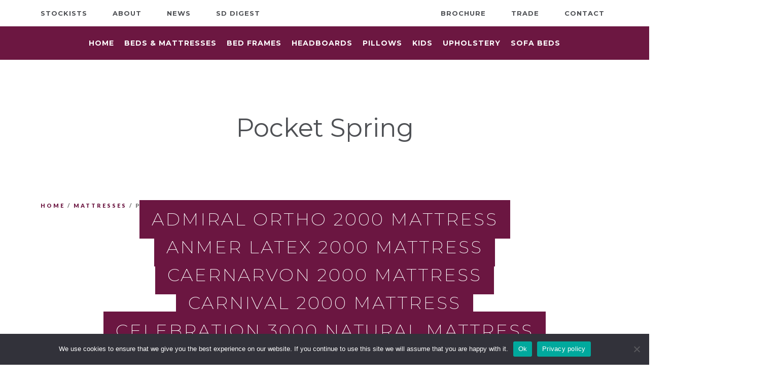

--- FILE ---
content_type: text/html; charset=UTF-8
request_url: https://sweetdreamsuk.com/catalogue/mattresses/pocket-spring/
body_size: 20571
content:
<!doctype html>
<html lang="en-GB">
<head>
	<meta charset="UTF-8">
		<meta name="viewport" content="width=device-width, initial-scale=1">
	<link rel="profile" href="https://gmpg.org/xfn/11">
	<title>Pocket Spring &#8211; Sweet Dreams UK</title>
<meta name='robots' content='max-image-preview:large' />
<link rel='dns-prefetch' href='//www.googletagmanager.com' />
<link rel='dns-prefetch' href='//s.w.org' />
<link rel="alternate" type="application/rss+xml" title="Sweet Dreams UK &raquo; Feed" href="https://sweetdreamsuk.com/feed/" />
<link rel="alternate" type="application/rss+xml" title="Sweet Dreams UK &raquo; Comments Feed" href="https://sweetdreamsuk.com/comments/feed/" />
<link rel="alternate" type="application/rss+xml" title="Sweet Dreams UK &raquo; Pocket Spring Category Feed" href="https://sweetdreamsuk.com/catalogue/mattresses/pocket-spring/feed/" />
		<script type="text/javascript">
			window._wpemojiSettings = {"baseUrl":"https:\/\/s.w.org\/images\/core\/emoji\/13.0.1\/72x72\/","ext":".png","svgUrl":"https:\/\/s.w.org\/images\/core\/emoji\/13.0.1\/svg\/","svgExt":".svg","source":{"concatemoji":"https:\/\/sweetdreamsuk.com\/wp-includes\/js\/wp-emoji-release.min.js?ver=5.7.14"}};
			!function(e,a,t){var n,r,o,i=a.createElement("canvas"),p=i.getContext&&i.getContext("2d");function s(e,t){var a=String.fromCharCode;p.clearRect(0,0,i.width,i.height),p.fillText(a.apply(this,e),0,0);e=i.toDataURL();return p.clearRect(0,0,i.width,i.height),p.fillText(a.apply(this,t),0,0),e===i.toDataURL()}function c(e){var t=a.createElement("script");t.src=e,t.defer=t.type="text/javascript",a.getElementsByTagName("head")[0].appendChild(t)}for(o=Array("flag","emoji"),t.supports={everything:!0,everythingExceptFlag:!0},r=0;r<o.length;r++)t.supports[o[r]]=function(e){if(!p||!p.fillText)return!1;switch(p.textBaseline="top",p.font="600 32px Arial",e){case"flag":return s([127987,65039,8205,9895,65039],[127987,65039,8203,9895,65039])?!1:!s([55356,56826,55356,56819],[55356,56826,8203,55356,56819])&&!s([55356,57332,56128,56423,56128,56418,56128,56421,56128,56430,56128,56423,56128,56447],[55356,57332,8203,56128,56423,8203,56128,56418,8203,56128,56421,8203,56128,56430,8203,56128,56423,8203,56128,56447]);case"emoji":return!s([55357,56424,8205,55356,57212],[55357,56424,8203,55356,57212])}return!1}(o[r]),t.supports.everything=t.supports.everything&&t.supports[o[r]],"flag"!==o[r]&&(t.supports.everythingExceptFlag=t.supports.everythingExceptFlag&&t.supports[o[r]]);t.supports.everythingExceptFlag=t.supports.everythingExceptFlag&&!t.supports.flag,t.DOMReady=!1,t.readyCallback=function(){t.DOMReady=!0},t.supports.everything||(n=function(){t.readyCallback()},a.addEventListener?(a.addEventListener("DOMContentLoaded",n,!1),e.addEventListener("load",n,!1)):(e.attachEvent("onload",n),a.attachEvent("onreadystatechange",function(){"complete"===a.readyState&&t.readyCallback()})),(n=t.source||{}).concatemoji?c(n.concatemoji):n.wpemoji&&n.twemoji&&(c(n.twemoji),c(n.wpemoji)))}(window,document,window._wpemojiSettings);
		</script>
		<style type="text/css">
img.wp-smiley,
img.emoji {
	display: inline !important;
	border: none !important;
	box-shadow: none !important;
	height: 1em !important;
	width: 1em !important;
	margin: 0 .07em !important;
	vertical-align: -0.1em !important;
	background: none !important;
	padding: 0 !important;
}
</style>
	<link rel='stylesheet' id='bdt-uikit-css'  href='https://sweetdreamsuk.com/wp-content/plugins/bdthemes-element-pack/assets/css/bdt-uikit.css?ver=3.7.2' type='text/css' media='all' />
<link rel='stylesheet' id='element-pack-site-css'  href='https://sweetdreamsuk.com/wp-content/plugins/bdthemes-element-pack/assets/css/element-pack-site.css?ver=5.11.0' type='text/css' media='all' />
<link rel='stylesheet' id='wp-block-library-css'  href='https://sweetdreamsuk.com/wp-includes/css/dist/block-library/style.min.css?ver=5.7.14' type='text/css' media='all' />
<link rel='stylesheet' id='wc-blocks-vendors-style-css'  href='https://sweetdreamsuk.com/wp-content/plugins/woocommerce/packages/woocommerce-blocks/build/wc-blocks-vendors-style.css?ver=6.7.3' type='text/css' media='all' />
<link rel='stylesheet' id='wc-blocks-style-css'  href='https://sweetdreamsuk.com/wp-content/plugins/woocommerce/packages/woocommerce-blocks/build/wc-blocks-style.css?ver=6.7.3' type='text/css' media='all' />
<link rel='stylesheet' id='cookie-notice-front-css'  href='https://sweetdreamsuk.com/wp-content/plugins/cookie-notice/css/front.min.css?ver=2.4.18' type='text/css' media='all' />
<link rel='stylesheet' id='woocommerce-layout-css'  href='https://sweetdreamsuk.com/wp-content/plugins/woocommerce/assets/css/woocommerce-layout.css?ver=6.2.2' type='text/css' media='all' />
<link rel='stylesheet' id='woocommerce-smallscreen-css'  href='https://sweetdreamsuk.com/wp-content/plugins/woocommerce/assets/css/woocommerce-smallscreen.css?ver=6.2.2' type='text/css' media='only screen and (max-width: 768px)' />
<link rel='stylesheet' id='woocommerce-general-css'  href='https://sweetdreamsuk.com/wp-content/plugins/woocommerce/assets/css/woocommerce.css?ver=6.2.2' type='text/css' media='all' />
<style id='woocommerce-inline-inline-css' type='text/css'>
.woocommerce form .form-row .required { visibility: visible; }
</style>
<link rel='stylesheet' id='wpsl-styles-css'  href='https://sweetdreamsuk.com/wp-content/plugins/wp-store-locator/css/styles.min.css?ver=2.2.235' type='text/css' media='all' />
<link rel='stylesheet' id='hello-elementor-css'  href='https://sweetdreamsuk.com/wp-content/themes/hello-elementor/style.min.css?ver=2.5.0' type='text/css' media='all' />
<link rel='stylesheet' id='hello-elementor-theme-style-css'  href='https://sweetdreamsuk.com/wp-content/themes/hello-elementor/theme.min.css?ver=2.5.0' type='text/css' media='all' />
<link rel='stylesheet' id='elementor-icons-css'  href='https://sweetdreamsuk.com/wp-content/plugins/elementor/assets/lib/eicons/css/elementor-icons.min.css?ver=5.14.0' type='text/css' media='all' />
<link rel='stylesheet' id='elementor-frontend-legacy-css'  href='https://sweetdreamsuk.com/wp-content/plugins/elementor/assets/css/frontend-legacy.min.css?ver=3.5.5' type='text/css' media='all' />
<link rel='stylesheet' id='elementor-frontend-css'  href='https://sweetdreamsuk.com/wp-content/plugins/elementor/assets/css/frontend.min.css?ver=3.5.5' type='text/css' media='all' />
<link rel='stylesheet' id='elementor-post-8-css'  href='https://sweetdreamsuk.com/wp-content/uploads/elementor/css/post-8.css?ver=1724685295' type='text/css' media='all' />
<link rel='stylesheet' id='powerpack-frontend-css'  href='https://sweetdreamsuk.com/wp-content/plugins/powerpack-elements/assets/css/min/frontend.min.css?ver=2.3.1' type='text/css' media='all' />
<link rel='stylesheet' id='elementor-pro-css'  href='https://sweetdreamsuk.com/wp-content/plugins/elementor-pro/assets/css/frontend.min.css?ver=3.6.2' type='text/css' media='all' />
<link rel='stylesheet' id='ooohboi-steroids-styles-css'  href='https://sweetdreamsuk.com/wp-content/plugins/ooohboi-steroids-for-elementor/assets/css/main.css?ver=1.9.024012022' type='text/css' media='all' />
<link rel='stylesheet' id='elementor-global-css'  href='https://sweetdreamsuk.com/wp-content/uploads/elementor/css/global.css?ver=1724685297' type='text/css' media='all' />
<link rel='stylesheet' id='elementor-post-1128-css'  href='https://sweetdreamsuk.com/wp-content/uploads/elementor/css/post-1128.css?ver=1741360624' type='text/css' media='all' />
<link rel='stylesheet' id='elementor-post-965-css'  href='https://sweetdreamsuk.com/wp-content/uploads/elementor/css/post-965.css?ver=1752756740' type='text/css' media='all' />
<link rel='stylesheet' id='elementor-post-1862-css'  href='https://sweetdreamsuk.com/wp-content/uploads/elementor/css/post-1862.css?ver=1724685298' type='text/css' media='all' />
<link rel='stylesheet' id='gs-ae-frontend-css'  href='https://sweetdreamsuk.com/wp-content/plugins/advanced-elements/assets/css/frontend.css?ver=1.7.1' type='text/css' media='all' />
<link rel='stylesheet' id='ecs-styles-css'  href='https://sweetdreamsuk.com/wp-content/plugins/ele-custom-skin/assets/css/ecs-style.css?ver=3.1.4' type='text/css' media='all' />
<link rel='stylesheet' id='elementor-post-1907-css'  href='https://sweetdreamsuk.com/wp-content/uploads/elementor/css/post-1907.css?ver=1615084785' type='text/css' media='all' />
<link rel='stylesheet' id='elementor-post-1935-css'  href='https://sweetdreamsuk.com/wp-content/uploads/elementor/css/post-1935.css?ver=1615085372' type='text/css' media='all' />
<link rel='stylesheet' id='elementor-post-2654-css'  href='https://sweetdreamsuk.com/wp-content/uploads/elementor/css/post-2654.css?ver=1616881043' type='text/css' media='all' />
<link rel='stylesheet' id='google-fonts-1-css'  href='https://fonts.googleapis.com/css?family=Montserrat%3A100%2C100italic%2C200%2C200italic%2C300%2C300italic%2C400%2C400italic%2C500%2C500italic%2C600%2C600italic%2C700%2C700italic%2C800%2C800italic%2C900%2C900italic%7CLato%3A100%2C100italic%2C200%2C200italic%2C300%2C300italic%2C400%2C400italic%2C500%2C500italic%2C600%2C600italic%2C700%2C700italic%2C800%2C800italic%2C900%2C900italic&#038;display=auto&#038;ver=5.7.14' type='text/css' media='all' />
<link rel='stylesheet' id='elementor-icons-shared-0-css'  href='https://sweetdreamsuk.com/wp-content/plugins/elementor/assets/lib/font-awesome/css/fontawesome.min.css?ver=5.15.3' type='text/css' media='all' />
<link rel='stylesheet' id='elementor-icons-fa-solid-css'  href='https://sweetdreamsuk.com/wp-content/plugins/elementor/assets/lib/font-awesome/css/solid.min.css?ver=5.15.3' type='text/css' media='all' />
<script type='text/javascript' id='cookie-notice-front-js-before'>
var cnArgs = {"ajaxUrl":"https:\/\/sweetdreamsuk.com\/wp-admin\/admin-ajax.php","nonce":"49822cc214","hideEffect":"fade","position":"bottom","onScroll":false,"onScrollOffset":100,"onClick":false,"cookieName":"cookie_notice_accepted","cookieTime":2592000,"cookieTimeRejected":2592000,"globalCookie":false,"redirection":false,"cache":true,"revokeCookies":false,"revokeCookiesOpt":"automatic"};
</script>
<script type='text/javascript' src='https://sweetdreamsuk.com/wp-content/plugins/cookie-notice/js/front.min.js?ver=2.4.18' id='cookie-notice-front-js'></script>
<script type='text/javascript' id='jquery-core-js-extra'>
/* <![CDATA[ */
var pp = {"ajax_url":"https:\/\/sweetdreamsuk.com\/wp-admin\/admin-ajax.php"};
/* ]]> */
</script>
<script type='text/javascript' src='https://sweetdreamsuk.com/wp-includes/js/jquery/jquery.min.js?ver=3.5.1' id='jquery-core-js'></script>
<script type='text/javascript' src='https://sweetdreamsuk.com/wp-includes/js/jquery/jquery-migrate.min.js?ver=3.3.2' id='jquery-migrate-js'></script>

<!-- Google tag (gtag.js) snippet added by Site Kit -->

<!-- Google Analytics snippet added by Site Kit -->
<script type='text/javascript' src='https://www.googletagmanager.com/gtag/js?id=GT-NFRJ8JTV' id='google_gtagjs-js' async></script>
<script type='text/javascript' id='google_gtagjs-js-after'>
window.dataLayer = window.dataLayer || [];function gtag(){dataLayer.push(arguments);}
gtag("set","linker",{"domains":["sweetdreamsuk.com"]});
gtag("js", new Date());
gtag("set", "developer_id.dZTNiMT", true);
gtag("config", "GT-NFRJ8JTV");
 window._googlesitekit = window._googlesitekit || {}; window._googlesitekit.throttledEvents = []; window._googlesitekit.gtagEvent = (name, data) => { var key = JSON.stringify( { name, data } ); if ( !! window._googlesitekit.throttledEvents[ key ] ) { return; } window._googlesitekit.throttledEvents[ key ] = true; setTimeout( () => { delete window._googlesitekit.throttledEvents[ key ]; }, 5 ); gtag( "event", name, { ...data, event_source: "site-kit" } ); } 
</script>

<!-- End Google tag (gtag.js) snippet added by Site Kit -->
<script type='text/javascript' id='ecs_ajax_load-js-extra'>
/* <![CDATA[ */
var ecs_ajax_params = {"ajaxurl":"https:\/\/sweetdreamsuk.com\/wp-admin\/admin-ajax.php","posts":"{\"product_cat\":\"pocket-spring\",\"error\":\"\",\"m\":\"\",\"p\":0,\"post_parent\":\"\",\"subpost\":\"\",\"subpost_id\":\"\",\"attachment\":\"\",\"attachment_id\":0,\"name\":\"\",\"pagename\":\"\",\"page_id\":0,\"second\":\"\",\"minute\":\"\",\"hour\":\"\",\"day\":0,\"monthnum\":0,\"year\":0,\"w\":0,\"category_name\":\"\",\"tag\":\"\",\"cat\":\"\",\"tag_id\":\"\",\"author\":\"\",\"author_name\":\"\",\"feed\":\"\",\"tb\":\"\",\"paged\":0,\"meta_key\":\"\",\"meta_value\":\"\",\"preview\":\"\",\"s\":\"\",\"sentence\":\"\",\"title\":\"\",\"fields\":\"\",\"menu_order\":\"\",\"embed\":\"\",\"category__in\":[],\"category__not_in\":[],\"category__and\":[],\"post__in\":[],\"post__not_in\":[],\"post_name__in\":[],\"tag__in\":[],\"tag__not_in\":[],\"tag__and\":[],\"tag_slug__in\":[],\"tag_slug__and\":[],\"post_parent__in\":[],\"post_parent__not_in\":[],\"author__in\":[],\"author__not_in\":[],\"orderby\":\"menu_order title\",\"order\":\"ASC\",\"meta_query\":[],\"tax_query\":{\"relation\":\"AND\",\"0\":{\"taxonomy\":\"product_visibility\",\"field\":\"term_taxonomy_id\",\"terms\":[7],\"operator\":\"NOT IN\"}},\"wc_query\":\"product_query\",\"posts_per_page\":15,\"ignore_sticky_posts\":false,\"suppress_filters\":false,\"cache_results\":true,\"update_post_term_cache\":true,\"lazy_load_term_meta\":true,\"update_post_meta_cache\":true,\"post_type\":\"\",\"nopaging\":false,\"comments_per_page\":\"50\",\"no_found_rows\":false,\"taxonomy\":\"product_cat\",\"term\":\"pocket-spring\"}"};
/* ]]> */
</script>
<script type='text/javascript' src='https://sweetdreamsuk.com/wp-content/plugins/ele-custom-skin/assets/js/ecs_ajax_pagination.js?ver=3.1.4' id='ecs_ajax_load-js'></script>
<script type='text/javascript' src='https://sweetdreamsuk.com/wp-content/plugins/ele-custom-skin/assets/js/ecs.js?ver=3.1.4' id='ecs-script-js'></script>
<link rel="https://api.w.org/" href="https://sweetdreamsuk.com/wp-json/" /><link rel="alternate" type="application/json" href="https://sweetdreamsuk.com/wp-json/wp/v2/product_cat/78" /><link rel="EditURI" type="application/rsd+xml" title="RSD" href="https://sweetdreamsuk.com/xmlrpc.php?rsd" />
<link rel="wlwmanifest" type="application/wlwmanifest+xml" href="https://sweetdreamsuk.com/wp-includes/wlwmanifest.xml" /> 
<meta name="generator" content="WordPress 5.7.14" />
<meta name="generator" content="WooCommerce 6.2.2" />
<meta name="generator" content="Site Kit by Google 1.137.0" />	<noscript><style>.woocommerce-product-gallery{ opacity: 1 !important; }</style></noscript>
	<link rel="icon" href="https://sweetdreamsuk.com/wp-content/uploads/cropped-header-icon-only-32x32.png" sizes="32x32" />
<link rel="icon" href="https://sweetdreamsuk.com/wp-content/uploads/cropped-header-icon-only-192x192.png" sizes="192x192" />
<link rel="apple-touch-icon" href="https://sweetdreamsuk.com/wp-content/uploads/cropped-header-icon-only-180x180.png" />
<meta name="msapplication-TileImage" content="https://sweetdreamsuk.com/wp-content/uploads/cropped-header-icon-only-270x270.png" />
</head>
<body class="archive tax-product_cat term-pocket-spring term-78 wp-custom-logo theme-hello-elementor cookies-not-set woocommerce woocommerce-page woocommerce-no-js elementor-default elementor-template-full-width elementor-kit-8 elementor-page-1862">

		<div data-elementor-type="header" data-elementor-id="1128" class="elementor elementor-1128 elementor-location-header" data-elementor-settings="[]">
					<div class="elementor-section-wrap">
								<section class="ob-is-breaking-bad elementor-section elementor-top-section elementor-element elementor-element-4105156 elementor-section-boxed elementor-section-height-default elementor-section-height-default" data-id="4105156" data-element_type="section" data-settings="{&quot;_ob_bbad_use_it&quot;:&quot;yes&quot;,&quot;_ob_bbad_sssic_use&quot;:&quot;no&quot;,&quot;_ob_glider_is_slider&quot;:&quot;no&quot;}">
						<div class="elementor-container elementor-column-gap-default">
							<div class="elementor-row">
					<div class="elementor-column elementor-col-33 elementor-top-column elementor-element elementor-element-e2fcc95" data-id="e2fcc95" data-element_type="column" data-settings="{&quot;_ob_bbad_is_stalker&quot;:&quot;no&quot;,&quot;_ob_teleporter_use&quot;:false,&quot;_ob_column_hoveranimator&quot;:&quot;no&quot;,&quot;_ob_column_has_pseudo&quot;:&quot;no&quot;}">
			<div class="elementor-column-wrap elementor-element-populated">
							<div class="elementor-widget-wrap">
						<div class="elementor-element elementor-element-4c2ea5d elementor-icon-list--layout-inline elementor-align-left elementor-mobile-align-center elementor-list-item-link-full_width ob-has-background-overlay elementor-widget elementor-widget-icon-list" data-id="4c2ea5d" data-element_type="widget" data-settings="{&quot;_ob_perspektive_use&quot;:&quot;no&quot;,&quot;_ob_poopart_use&quot;:&quot;yes&quot;,&quot;_ob_shadough_use&quot;:&quot;no&quot;,&quot;_ob_allow_hoveranimator&quot;:&quot;no&quot;,&quot;_ob_widget_stalker_use&quot;:&quot;no&quot;}" data-widget_type="icon-list.default">
				<div class="elementor-widget-container">
					<ul class="elementor-icon-list-items elementor-inline-items">
							<li class="elementor-icon-list-item elementor-inline-item">
											<a href="/stockists/">

											<span class="elementor-icon-list-text">Stockists</span>
											</a>
									</li>
								<li class="elementor-icon-list-item elementor-inline-item">
											<a href="/our-story/">

											<span class="elementor-icon-list-text">About</span>
											</a>
									</li>
								<li class="elementor-icon-list-item elementor-inline-item">
											<a href="/news/">

											<span class="elementor-icon-list-text">News</span>
											</a>
									</li>
								<li class="elementor-icon-list-item elementor-inline-item">
											<a href="https://sweetdreamsuk.com/edition-2/">

											<span class="elementor-icon-list-text">SD Digest</span>
											</a>
									</li>
						</ul>
				</div>
				</div>
						</div>
					</div>
		</div>
				<div class="elementor-column elementor-col-33 elementor-top-column elementor-element elementor-element-82ecb65" data-id="82ecb65" data-element_type="column" data-settings="{&quot;_ob_bbad_is_stalker&quot;:&quot;no&quot;,&quot;_ob_teleporter_use&quot;:false,&quot;_ob_column_hoveranimator&quot;:&quot;no&quot;,&quot;_ob_column_has_pseudo&quot;:&quot;no&quot;}">
			<div class="elementor-column-wrap elementor-element-populated">
							<div class="elementor-widget-wrap">
						<div class="elementor-element elementor-element-c2ffb61 ob-has-background-overlay elementor-widget elementor-widget-theme-site-logo elementor-widget-image" data-id="c2ffb61" data-element_type="widget" data-settings="{&quot;_ob_perspektive_use&quot;:&quot;no&quot;,&quot;_ob_poopart_use&quot;:&quot;yes&quot;,&quot;_ob_shadough_use&quot;:&quot;no&quot;,&quot;_ob_allow_hoveranimator&quot;:&quot;no&quot;,&quot;_ob_widget_stalker_use&quot;:&quot;no&quot;}" data-widget_type="theme-site-logo.default">
				<div class="elementor-widget-container">
								<div class="elementor-image">
													<a href="https://sweetdreamsuk.com">
							<img width="1000" height="742" src="https://sweetdreamsuk.com/wp-content/uploads/cropped-website-colour.png" class="elementor-animation-shrink attachment-full size-full" alt="" loading="lazy" srcset="https://sweetdreamsuk.com/wp-content/uploads/cropped-website-colour.png 1000w, https://sweetdreamsuk.com/wp-content/uploads/cropped-website-colour-300x223.png 300w, https://sweetdreamsuk.com/wp-content/uploads/cropped-website-colour-768x570.png 768w, https://sweetdreamsuk.com/wp-content/uploads/cropped-website-colour-600x445.png 600w" sizes="(max-width: 1000px) 100vw, 1000px" />								</a>
														</div>
						</div>
				</div>
						</div>
					</div>
		</div>
				<div class="elementor-column elementor-col-33 elementor-top-column elementor-element elementor-element-870a078" data-id="870a078" data-element_type="column" data-settings="{&quot;_ob_bbad_is_stalker&quot;:&quot;no&quot;,&quot;_ob_teleporter_use&quot;:false,&quot;_ob_column_hoveranimator&quot;:&quot;no&quot;,&quot;_ob_column_has_pseudo&quot;:&quot;no&quot;}">
			<div class="elementor-column-wrap elementor-element-populated">
							<div class="elementor-widget-wrap">
						<div class="elementor-element elementor-element-a77325c elementor-icon-list--layout-inline elementor-align-right elementor-mobile-align-center elementor-list-item-link-full_width ob-has-background-overlay elementor-widget elementor-widget-icon-list" data-id="a77325c" data-element_type="widget" data-settings="{&quot;_ob_perspektive_use&quot;:&quot;no&quot;,&quot;_ob_poopart_use&quot;:&quot;yes&quot;,&quot;_ob_shadough_use&quot;:&quot;no&quot;,&quot;_ob_allow_hoveranimator&quot;:&quot;no&quot;,&quot;_ob_widget_stalker_use&quot;:&quot;no&quot;}" data-widget_type="icon-list.default">
				<div class="elementor-widget-container">
					<ul class="elementor-icon-list-items elementor-inline-items">
							<li class="elementor-icon-list-item elementor-inline-item">
											<a href="https://sweetdreamsuk.com/online-catalogue/">

											<span class="elementor-icon-list-text">Brochure</span>
											</a>
									</li>
								<li class="elementor-icon-list-item elementor-inline-item">
											<a href="/trade/">

											<span class="elementor-icon-list-text">Trade</span>
											</a>
									</li>
								<li class="elementor-icon-list-item elementor-inline-item">
											<a href="/contact/">

											<span class="elementor-icon-list-text">Contact</span>
											</a>
									</li>
						</ul>
				</div>
				</div>
						</div>
					</div>
		</div>
								</div>
					</div>
		</section>
				<section class="ob-is-breaking-bad elementor-section elementor-top-section elementor-element elementor-element-e0b2d32 elementor-section-full_width elementor-section-height-default elementor-section-height-default" data-id="e0b2d32" data-element_type="section" data-settings="{&quot;_ob_bbad_use_it&quot;:&quot;yes&quot;,&quot;_ob_bbad_sssic_use&quot;:&quot;no&quot;,&quot;_ob_glider_is_slider&quot;:&quot;no&quot;}">
						<div class="elementor-container elementor-column-gap-default">
							<div class="elementor-row">
					<div class="elementor-column elementor-col-100 elementor-top-column elementor-element elementor-element-01791d6" data-id="01791d6" data-element_type="column" data-settings="{&quot;background_background&quot;:&quot;classic&quot;,&quot;_ob_bbad_is_stalker&quot;:&quot;no&quot;,&quot;_ob_teleporter_use&quot;:false,&quot;_ob_column_hoveranimator&quot;:&quot;no&quot;,&quot;_ob_column_has_pseudo&quot;:&quot;no&quot;}">
			<div class="elementor-column-wrap elementor-element-populated">
							<div class="elementor-widget-wrap">
						<div class="elementor-element elementor-element-a6dc808 elementor-nav-menu__align-center elementor-nav-menu--dropdown-mobile elementor-nav-menu__text-align-aside elementor-nav-menu--toggle elementor-nav-menu--burger ob-has-background-overlay elementor-widget elementor-widget-nav-menu" data-id="a6dc808" data-element_type="widget" data-settings="{&quot;submenu_icon&quot;:{&quot;value&quot;:&quot;&lt;i class=\&quot;fas fa-angle-down\&quot;&gt;&lt;\/i&gt;&quot;,&quot;library&quot;:&quot;fa-solid&quot;},&quot;layout&quot;:&quot;horizontal&quot;,&quot;toggle&quot;:&quot;burger&quot;,&quot;_ob_perspektive_use&quot;:&quot;no&quot;,&quot;_ob_poopart_use&quot;:&quot;yes&quot;,&quot;_ob_shadough_use&quot;:&quot;no&quot;,&quot;_ob_allow_hoveranimator&quot;:&quot;no&quot;,&quot;_ob_widget_stalker_use&quot;:&quot;no&quot;}" data-widget_type="nav-menu.default">
				<div class="elementor-widget-container">
						<nav migration_allowed="1" migrated="0" role="navigation" class="elementor-nav-menu--main elementor-nav-menu__container elementor-nav-menu--layout-horizontal e--pointer-framed e--animation-corners">
				<ul id="menu-1-a6dc808" class="elementor-nav-menu"><li class="menu-item menu-item-type-post_type menu-item-object-page menu-item-home menu-item-1208"><a href="https://sweetdreamsuk.com/" class="elementor-item">Home</a></li>
<li class="menu-item menu-item-type-post_type menu-item-object-page menu-item-has-children menu-item-2967"><a href="https://sweetdreamsuk.com/bed-collections/" class="elementor-item">Beds &amp; Mattresses</a>
<ul class="sub-menu elementor-nav-menu--dropdown">
	<li class="menu-item menu-item-type-taxonomy menu-item-object-product_cat menu-item-8273"><a href="https://sweetdreamsuk.com/catalogue/beds-collections/landmark-eco-collection/" class="elementor-sub-item">Landmark Eco</a></li>
	<li class="menu-item menu-item-type-taxonomy menu-item-object-product_cat menu-item-9018"><a href="https://sweetdreamsuk.com/catalogue/beds-collections/naturals/" class="elementor-sub-item">Naturals</a></li>
	<li class="menu-item menu-item-type-taxonomy menu-item-object-product_cat menu-item-7600"><a href="https://sweetdreamsuk.com/catalogue/beds-collections/premium-pocket/" class="elementor-sub-item">Premium Pocket</a></li>
	<li class="menu-item menu-item-type-taxonomy menu-item-object-product_cat menu-item-2618"><a href="https://sweetdreamsuk.com/catalogue/beds-collections/traditional-collection/" class="elementor-sub-item">Traditional Pocket</a></li>
	<li class="menu-item menu-item-type-taxonomy menu-item-object-product_cat menu-item-2619"><a href="https://sweetdreamsuk.com/catalogue/beds-collections/well-being-collection/" class="elementor-sub-item">Wellbeing</a></li>
	<li class="menu-item menu-item-type-taxonomy menu-item-object-product_cat menu-item-2614"><a href="https://sweetdreamsuk.com/catalogue/beds-collections/defined-edge-support-collection/" class="elementor-sub-item">Defined Edge</a></li>
	<li class="menu-item menu-item-type-taxonomy menu-item-object-product_cat menu-item-7471"><a href="https://sweetdreamsuk.com/catalogue/beds-collections/bonnell-collection/" class="elementor-sub-item">Bonnell</a></li>
	<li class="menu-item menu-item-type-taxonomy menu-item-object-product_cat menu-item-2610"><a href="https://sweetdreamsuk.com/catalogue/beds-collections/adjustable-collection/" class="elementor-sub-item">Adjustable</a></li>
	<li class="menu-item menu-item-type-taxonomy menu-item-object-product_cat menu-item-2613"><a href="https://sweetdreamsuk.com/catalogue/beds-collections/contract-collection/" class="elementor-sub-item">Contract</a></li>
	<li class="menu-item menu-item-type-taxonomy menu-item-object-product_cat menu-item-3067"><a href="https://sweetdreamsuk.com/catalogue/beds-collections/divan-bases/" class="elementor-sub-item">Divan Bases</a></li>
	<li class="menu-item menu-item-type-taxonomy menu-item-object-product_cat menu-item-7699"><a href="https://sweetdreamsuk.com/catalogue/eden-online/" class="elementor-sub-item">Eden Online</a></li>
	<li class="menu-item menu-item-type-custom menu-item-object-custom menu-item-9881"><a href="http://sweetdreamsuk.com/wp-content/uploads/Core-Collection.pdf" class="elementor-sub-item">Core Collection</a></li>
</ul>
</li>
<li class="menu-item menu-item-type-taxonomy menu-item-object-product_cat menu-item-has-children menu-item-1812"><a href="https://sweetdreamsuk.com/catalogue/bed-frames-beds/" class="elementor-item">BED FRAMES</a>
<ul class="sub-menu elementor-nav-menu--dropdown">
	<li class="menu-item menu-item-type-taxonomy menu-item-object-product_cat menu-item-7307"><a href="https://sweetdreamsuk.com/catalogue/bed-frames-beds/hybrid-divans/" class="elementor-sub-item">Hybrid Divans</a></li>
	<li class="menu-item menu-item-type-taxonomy menu-item-object-product_cat menu-item-2633"><a href="https://sweetdreamsuk.com/catalogue/bed-frames-beds/fabric-beds/" class="elementor-sub-item">Fabric Beds</a></li>
	<li class="menu-item menu-item-type-taxonomy menu-item-object-product_cat menu-item-3066"><a href="https://sweetdreamsuk.com/catalogue/bed-frames-beds/ottoman/" class="elementor-sub-item">Ottoman</a></li>
	<li class="menu-item menu-item-type-taxonomy menu-item-object-product_cat menu-item-2635"><a href="https://sweetdreamsuk.com/catalogue/bed-frames-beds/tv-beds-beds/" class="elementor-sub-item">TV Beds</a></li>
	<li class="menu-item menu-item-type-taxonomy menu-item-object-product_cat menu-item-6910"><a href="https://sweetdreamsuk.com/catalogue/bed-frames-beds/bedroom-furniture/" class="elementor-sub-item">Bedroom Furniture</a></li>
</ul>
</li>
<li class="menu-item menu-item-type-taxonomy menu-item-object-product_cat menu-item-has-children menu-item-2147"><a href="https://sweetdreamsuk.com/catalogue/headboards/" class="elementor-item">HEADBOARDS</a>
<ul class="sub-menu elementor-nav-menu--dropdown">
	<li class="menu-item menu-item-type-taxonomy menu-item-object-product_cat menu-item-8229"><a href="https://sweetdreamsuk.com/catalogue/headboards/verdi-recycled/" class="elementor-sub-item">Landmark Recycled Fabric</a></li>
	<li class="menu-item menu-item-type-taxonomy menu-item-object-product_cat menu-item-7385"><a href="https://sweetdreamsuk.com/catalogue/headboards/boutique-two-tone/" class="elementor-sub-item">Boutique Two Tone</a></li>
	<li class="menu-item menu-item-type-taxonomy menu-item-object-product_cat menu-item-3069"><a href="https://sweetdreamsuk.com/catalogue/headboards/floor-standing/" class="elementor-sub-item">Floor Standing</a></li>
	<li class="menu-item menu-item-type-taxonomy menu-item-object-product_cat menu-item-3070"><a href="https://sweetdreamsuk.com/catalogue/headboards/upholstered/" class="elementor-sub-item">Strutted</a></li>
</ul>
</li>
<li class="menu-item menu-item-type-taxonomy menu-item-object-product_cat menu-item-has-children menu-item-1813"><a href="https://sweetdreamsuk.com/catalogue/pillows/" class="elementor-item">PILLOWS</a>
<ul class="sub-menu elementor-nav-menu--dropdown">
	<li class="menu-item menu-item-type-taxonomy menu-item-object-product_cat menu-item-2640"><a href="https://sweetdreamsuk.com/catalogue/pillows/polyester/" class="elementor-sub-item">Polyester</a></li>
</ul>
</li>
<li class="menu-item menu-item-type-taxonomy menu-item-object-product_cat menu-item-has-children menu-item-1814"><a href="https://sweetdreamsuk.com/catalogue/kids-beds/" class="elementor-item">KIDS</a>
<ul class="sub-menu elementor-nav-menu--dropdown">
	<li class="menu-item menu-item-type-taxonomy menu-item-object-product_cat menu-item-2641"><a href="https://sweetdreamsuk.com/catalogue/kids-beds/bunk-beds/" class="elementor-sub-item">Bunk Beds</a></li>
</ul>
</li>
<li class="menu-item menu-item-type-taxonomy menu-item-object-product_cat menu-item-has-children menu-item-1815"><a href="https://sweetdreamsuk.com/catalogue/upholstery/" class="elementor-item">UPHOLSTERY</a>
<ul class="sub-menu elementor-nav-menu--dropdown">
	<li class="menu-item menu-item-type-taxonomy menu-item-object-product_cat menu-item-2646"><a href="https://sweetdreamsuk.com/catalogue/upholstery/uk-made-sofas/" class="elementor-sub-item">UK Made Sofas</a></li>
	<li class="menu-item menu-item-type-taxonomy menu-item-object-product_cat menu-item-2644"><a href="https://sweetdreamsuk.com/catalogue/upholstery/corner-units/" class="elementor-sub-item">Corner Units</a></li>
	<li class="menu-item menu-item-type-taxonomy menu-item-object-product_cat menu-item-8205"><a href="https://sweetdreamsuk.com/catalogue/upholstery/power-recilner/" class="elementor-sub-item">Power Recliner</a></li>
	<li class="menu-item menu-item-type-taxonomy menu-item-object-product_cat menu-item-2643"><a href="https://sweetdreamsuk.com/catalogue/upholstery/accent-chairs/" class="elementor-sub-item">Accent Chairs</a></li>
	<li class="menu-item menu-item-type-taxonomy menu-item-object-product_cat menu-item-3068"><a href="https://sweetdreamsuk.com/catalogue/upholstery/stools/" class="elementor-sub-item">Stools</a></li>
</ul>
</li>
<li class="menu-item menu-item-type-taxonomy menu-item-object-product_cat menu-item-has-children menu-item-2148"><a href="https://sweetdreamsuk.com/catalogue/sofa-beds/" class="elementor-item">SOFA BEDS</a>
<ul class="sub-menu elementor-nav-menu--dropdown">
	<li class="menu-item menu-item-type-taxonomy menu-item-object-product_cat menu-item-2649"><a href="https://sweetdreamsuk.com/catalogue/sofa-beds/easy-pull-action/" class="elementor-sub-item">Easy Pull Action</a></li>
	<li class="menu-item menu-item-type-taxonomy menu-item-object-product_cat menu-item-2648"><a href="https://sweetdreamsuk.com/catalogue/sofa-beds/uk-made-sofabeds/" class="elementor-sub-item">UK Made Sofabeds</a></li>
</ul>
</li>
</ul>			</nav>
					<div class="elementor-menu-toggle" role="button" tabindex="0" aria-label="Menu Toggle" aria-expanded="false">
			<i aria-hidden="true" role="presentation" class="elementor-menu-toggle__icon--open eicon-menu-bar"></i><i aria-hidden="true" role="presentation" class="elementor-menu-toggle__icon--close eicon-close"></i>			<span class="elementor-screen-only">Menu</span>
		</div>
			<nav class="elementor-nav-menu--dropdown elementor-nav-menu__container" role="navigation" aria-hidden="true">
				<ul id="menu-2-a6dc808" class="elementor-nav-menu"><li class="menu-item menu-item-type-post_type menu-item-object-page menu-item-home menu-item-1208"><a href="https://sweetdreamsuk.com/" class="elementor-item" tabindex="-1">Home</a></li>
<li class="menu-item menu-item-type-post_type menu-item-object-page menu-item-has-children menu-item-2967"><a href="https://sweetdreamsuk.com/bed-collections/" class="elementor-item" tabindex="-1">Beds &amp; Mattresses</a>
<ul class="sub-menu elementor-nav-menu--dropdown">
	<li class="menu-item menu-item-type-taxonomy menu-item-object-product_cat menu-item-8273"><a href="https://sweetdreamsuk.com/catalogue/beds-collections/landmark-eco-collection/" class="elementor-sub-item" tabindex="-1">Landmark Eco</a></li>
	<li class="menu-item menu-item-type-taxonomy menu-item-object-product_cat menu-item-9018"><a href="https://sweetdreamsuk.com/catalogue/beds-collections/naturals/" class="elementor-sub-item" tabindex="-1">Naturals</a></li>
	<li class="menu-item menu-item-type-taxonomy menu-item-object-product_cat menu-item-7600"><a href="https://sweetdreamsuk.com/catalogue/beds-collections/premium-pocket/" class="elementor-sub-item" tabindex="-1">Premium Pocket</a></li>
	<li class="menu-item menu-item-type-taxonomy menu-item-object-product_cat menu-item-2618"><a href="https://sweetdreamsuk.com/catalogue/beds-collections/traditional-collection/" class="elementor-sub-item" tabindex="-1">Traditional Pocket</a></li>
	<li class="menu-item menu-item-type-taxonomy menu-item-object-product_cat menu-item-2619"><a href="https://sweetdreamsuk.com/catalogue/beds-collections/well-being-collection/" class="elementor-sub-item" tabindex="-1">Wellbeing</a></li>
	<li class="menu-item menu-item-type-taxonomy menu-item-object-product_cat menu-item-2614"><a href="https://sweetdreamsuk.com/catalogue/beds-collections/defined-edge-support-collection/" class="elementor-sub-item" tabindex="-1">Defined Edge</a></li>
	<li class="menu-item menu-item-type-taxonomy menu-item-object-product_cat menu-item-7471"><a href="https://sweetdreamsuk.com/catalogue/beds-collections/bonnell-collection/" class="elementor-sub-item" tabindex="-1">Bonnell</a></li>
	<li class="menu-item menu-item-type-taxonomy menu-item-object-product_cat menu-item-2610"><a href="https://sweetdreamsuk.com/catalogue/beds-collections/adjustable-collection/" class="elementor-sub-item" tabindex="-1">Adjustable</a></li>
	<li class="menu-item menu-item-type-taxonomy menu-item-object-product_cat menu-item-2613"><a href="https://sweetdreamsuk.com/catalogue/beds-collections/contract-collection/" class="elementor-sub-item" tabindex="-1">Contract</a></li>
	<li class="menu-item menu-item-type-taxonomy menu-item-object-product_cat menu-item-3067"><a href="https://sweetdreamsuk.com/catalogue/beds-collections/divan-bases/" class="elementor-sub-item" tabindex="-1">Divan Bases</a></li>
	<li class="menu-item menu-item-type-taxonomy menu-item-object-product_cat menu-item-7699"><a href="https://sweetdreamsuk.com/catalogue/eden-online/" class="elementor-sub-item" tabindex="-1">Eden Online</a></li>
	<li class="menu-item menu-item-type-custom menu-item-object-custom menu-item-9881"><a href="http://sweetdreamsuk.com/wp-content/uploads/Core-Collection.pdf" class="elementor-sub-item" tabindex="-1">Core Collection</a></li>
</ul>
</li>
<li class="menu-item menu-item-type-taxonomy menu-item-object-product_cat menu-item-has-children menu-item-1812"><a href="https://sweetdreamsuk.com/catalogue/bed-frames-beds/" class="elementor-item" tabindex="-1">BED FRAMES</a>
<ul class="sub-menu elementor-nav-menu--dropdown">
	<li class="menu-item menu-item-type-taxonomy menu-item-object-product_cat menu-item-7307"><a href="https://sweetdreamsuk.com/catalogue/bed-frames-beds/hybrid-divans/" class="elementor-sub-item" tabindex="-1">Hybrid Divans</a></li>
	<li class="menu-item menu-item-type-taxonomy menu-item-object-product_cat menu-item-2633"><a href="https://sweetdreamsuk.com/catalogue/bed-frames-beds/fabric-beds/" class="elementor-sub-item" tabindex="-1">Fabric Beds</a></li>
	<li class="menu-item menu-item-type-taxonomy menu-item-object-product_cat menu-item-3066"><a href="https://sweetdreamsuk.com/catalogue/bed-frames-beds/ottoman/" class="elementor-sub-item" tabindex="-1">Ottoman</a></li>
	<li class="menu-item menu-item-type-taxonomy menu-item-object-product_cat menu-item-2635"><a href="https://sweetdreamsuk.com/catalogue/bed-frames-beds/tv-beds-beds/" class="elementor-sub-item" tabindex="-1">TV Beds</a></li>
	<li class="menu-item menu-item-type-taxonomy menu-item-object-product_cat menu-item-6910"><a href="https://sweetdreamsuk.com/catalogue/bed-frames-beds/bedroom-furniture/" class="elementor-sub-item" tabindex="-1">Bedroom Furniture</a></li>
</ul>
</li>
<li class="menu-item menu-item-type-taxonomy menu-item-object-product_cat menu-item-has-children menu-item-2147"><a href="https://sweetdreamsuk.com/catalogue/headboards/" class="elementor-item" tabindex="-1">HEADBOARDS</a>
<ul class="sub-menu elementor-nav-menu--dropdown">
	<li class="menu-item menu-item-type-taxonomy menu-item-object-product_cat menu-item-8229"><a href="https://sweetdreamsuk.com/catalogue/headboards/verdi-recycled/" class="elementor-sub-item" tabindex="-1">Landmark Recycled Fabric</a></li>
	<li class="menu-item menu-item-type-taxonomy menu-item-object-product_cat menu-item-7385"><a href="https://sweetdreamsuk.com/catalogue/headboards/boutique-two-tone/" class="elementor-sub-item" tabindex="-1">Boutique Two Tone</a></li>
	<li class="menu-item menu-item-type-taxonomy menu-item-object-product_cat menu-item-3069"><a href="https://sweetdreamsuk.com/catalogue/headboards/floor-standing/" class="elementor-sub-item" tabindex="-1">Floor Standing</a></li>
	<li class="menu-item menu-item-type-taxonomy menu-item-object-product_cat menu-item-3070"><a href="https://sweetdreamsuk.com/catalogue/headboards/upholstered/" class="elementor-sub-item" tabindex="-1">Strutted</a></li>
</ul>
</li>
<li class="menu-item menu-item-type-taxonomy menu-item-object-product_cat menu-item-has-children menu-item-1813"><a href="https://sweetdreamsuk.com/catalogue/pillows/" class="elementor-item" tabindex="-1">PILLOWS</a>
<ul class="sub-menu elementor-nav-menu--dropdown">
	<li class="menu-item menu-item-type-taxonomy menu-item-object-product_cat menu-item-2640"><a href="https://sweetdreamsuk.com/catalogue/pillows/polyester/" class="elementor-sub-item" tabindex="-1">Polyester</a></li>
</ul>
</li>
<li class="menu-item menu-item-type-taxonomy menu-item-object-product_cat menu-item-has-children menu-item-1814"><a href="https://sweetdreamsuk.com/catalogue/kids-beds/" class="elementor-item" tabindex="-1">KIDS</a>
<ul class="sub-menu elementor-nav-menu--dropdown">
	<li class="menu-item menu-item-type-taxonomy menu-item-object-product_cat menu-item-2641"><a href="https://sweetdreamsuk.com/catalogue/kids-beds/bunk-beds/" class="elementor-sub-item" tabindex="-1">Bunk Beds</a></li>
</ul>
</li>
<li class="menu-item menu-item-type-taxonomy menu-item-object-product_cat menu-item-has-children menu-item-1815"><a href="https://sweetdreamsuk.com/catalogue/upholstery/" class="elementor-item" tabindex="-1">UPHOLSTERY</a>
<ul class="sub-menu elementor-nav-menu--dropdown">
	<li class="menu-item menu-item-type-taxonomy menu-item-object-product_cat menu-item-2646"><a href="https://sweetdreamsuk.com/catalogue/upholstery/uk-made-sofas/" class="elementor-sub-item" tabindex="-1">UK Made Sofas</a></li>
	<li class="menu-item menu-item-type-taxonomy menu-item-object-product_cat menu-item-2644"><a href="https://sweetdreamsuk.com/catalogue/upholstery/corner-units/" class="elementor-sub-item" tabindex="-1">Corner Units</a></li>
	<li class="menu-item menu-item-type-taxonomy menu-item-object-product_cat menu-item-8205"><a href="https://sweetdreamsuk.com/catalogue/upholstery/power-recilner/" class="elementor-sub-item" tabindex="-1">Power Recliner</a></li>
	<li class="menu-item menu-item-type-taxonomy menu-item-object-product_cat menu-item-2643"><a href="https://sweetdreamsuk.com/catalogue/upholstery/accent-chairs/" class="elementor-sub-item" tabindex="-1">Accent Chairs</a></li>
	<li class="menu-item menu-item-type-taxonomy menu-item-object-product_cat menu-item-3068"><a href="https://sweetdreamsuk.com/catalogue/upholstery/stools/" class="elementor-sub-item" tabindex="-1">Stools</a></li>
</ul>
</li>
<li class="menu-item menu-item-type-taxonomy menu-item-object-product_cat menu-item-has-children menu-item-2148"><a href="https://sweetdreamsuk.com/catalogue/sofa-beds/" class="elementor-item" tabindex="-1">SOFA BEDS</a>
<ul class="sub-menu elementor-nav-menu--dropdown">
	<li class="menu-item menu-item-type-taxonomy menu-item-object-product_cat menu-item-2649"><a href="https://sweetdreamsuk.com/catalogue/sofa-beds/easy-pull-action/" class="elementor-sub-item" tabindex="-1">Easy Pull Action</a></li>
	<li class="menu-item menu-item-type-taxonomy menu-item-object-product_cat menu-item-2648"><a href="https://sweetdreamsuk.com/catalogue/sofa-beds/uk-made-sofabeds/" class="elementor-sub-item" tabindex="-1">UK Made Sofabeds</a></li>
</ul>
</li>
</ul>			</nav>
				</div>
				</div>
						</div>
					</div>
		</div>
								</div>
					</div>
		</section>
							</div>
				</div>
				<div data-elementor-type="product-archive" data-elementor-id="1862" class="elementor elementor-1862 elementor-location-archive product" data-elementor-settings="[]">
					<div class="elementor-section-wrap">
								<section class="ob-is-breaking-bad elementor-section elementor-top-section elementor-element elementor-element-f8aa871 elementor-section-boxed elementor-section-height-default elementor-section-height-default" data-id="f8aa871" data-element_type="section" data-settings="{&quot;_ob_bbad_use_it&quot;:&quot;yes&quot;,&quot;_ob_bbad_sssic_use&quot;:&quot;no&quot;,&quot;_ob_glider_is_slider&quot;:&quot;no&quot;}">
						<div class="elementor-container elementor-column-gap-default">
							<div class="elementor-row">
					<div class="elementor-column elementor-col-100 elementor-top-column elementor-element elementor-element-f086021" data-id="f086021" data-element_type="column" data-settings="{&quot;_ob_bbad_is_stalker&quot;:&quot;no&quot;,&quot;_ob_teleporter_use&quot;:false,&quot;_ob_column_hoveranimator&quot;:&quot;no&quot;,&quot;_ob_column_has_pseudo&quot;:&quot;no&quot;}">
			<div class="elementor-column-wrap elementor-element-populated">
							<div class="elementor-widget-wrap">
						<div class="elementor-element elementor-element-5703eab ob-harakiri-inherit ob-has-background-overlay elementor-widget elementor-widget-heading" data-id="5703eab" data-element_type="widget" data-settings="{&quot;_ob_harakiri_writing_mode&quot;:&quot;inherit&quot;,&quot;_ob_perspektive_use&quot;:&quot;no&quot;,&quot;_ob_poopart_use&quot;:&quot;yes&quot;,&quot;_ob_shadough_use&quot;:&quot;no&quot;,&quot;_ob_allow_hoveranimator&quot;:&quot;no&quot;,&quot;_ob_widget_stalker_use&quot;:&quot;no&quot;}" data-widget_type="heading.default">
				<div class="elementor-widget-container">
			<h1 class="elementor-heading-title elementor-size-default">Pocket Spring</h1>		</div>
				</div>
						</div>
					</div>
		</div>
								</div>
					</div>
		</section>
				<section class="ob-is-breaking-bad elementor-section elementor-top-section elementor-element elementor-element-21c2dde elementor-section-boxed elementor-section-height-default elementor-section-height-default" data-id="21c2dde" data-element_type="section" data-settings="{&quot;_ob_bbad_use_it&quot;:&quot;yes&quot;,&quot;_ob_bbad_sssic_use&quot;:&quot;no&quot;,&quot;_ob_glider_is_slider&quot;:&quot;no&quot;}">
						<div class="elementor-container elementor-column-gap-default">
							<div class="elementor-row">
					<div class="elementor-column elementor-col-100 elementor-top-column elementor-element elementor-element-3c353ed" data-id="3c353ed" data-element_type="column" data-settings="{&quot;_ob_bbad_is_stalker&quot;:&quot;no&quot;,&quot;_ob_teleporter_use&quot;:false,&quot;_ob_column_hoveranimator&quot;:&quot;no&quot;,&quot;_ob_column_has_pseudo&quot;:&quot;no&quot;}">
			<div class="elementor-column-wrap elementor-element-populated">
							<div class="elementor-widget-wrap">
						<div class="elementor-element elementor-element-2f33a66 ob-has-background-overlay elementor-widget elementor-widget-woocommerce-breadcrumb" data-id="2f33a66" data-element_type="widget" data-settings="{&quot;_ob_perspektive_use&quot;:&quot;no&quot;,&quot;_ob_poopart_use&quot;:&quot;yes&quot;,&quot;_ob_shadough_use&quot;:&quot;no&quot;,&quot;_ob_allow_hoveranimator&quot;:&quot;no&quot;,&quot;_ob_widget_stalker_use&quot;:&quot;no&quot;}" data-widget_type="woocommerce-breadcrumb.default">
				<div class="elementor-widget-container">
			<nav class="woocommerce-breadcrumb"><a href="https://sweetdreamsuk.com">Home</a>&nbsp;&#47;&nbsp;<a href="https://sweetdreamsuk.com/catalogue/mattresses/">MATTRESSES</a>&nbsp;&#47;&nbsp;Pocket Spring</nav>		</div>
				</div>
						</div>
					</div>
		</div>
								</div>
					</div>
		</section>
				<section class="ob-is-breaking-bad elementor-section elementor-top-section elementor-element elementor-element-813f4fc elementor-section-boxed elementor-section-height-default elementor-section-height-default" data-id="813f4fc" data-element_type="section" data-settings="{&quot;_ob_bbad_use_it&quot;:&quot;yes&quot;,&quot;_ob_bbad_sssic_use&quot;:&quot;no&quot;,&quot;_ob_glider_is_slider&quot;:&quot;no&quot;}">
						<div class="elementor-container elementor-column-gap-default">
							<div class="elementor-row">
					<div class="elementor-column elementor-col-100 elementor-top-column elementor-element elementor-element-1b53fa8" data-id="1b53fa8" data-element_type="column" data-settings="{&quot;_ob_bbad_is_stalker&quot;:&quot;no&quot;,&quot;_ob_teleporter_use&quot;:false,&quot;_ob_column_hoveranimator&quot;:&quot;no&quot;,&quot;_ob_column_has_pseudo&quot;:&quot;no&quot;}">
			<div class="elementor-column-wrap elementor-element-populated">
							<div class="elementor-widget-wrap">
						<div class="elementor-element elementor-element-293eb76 elementor-grid-1 elementor-posts--thumbnail-top elementor-grid-tablet-2 elementor-grid-mobile-1 ob-has-background-overlay elementor-widget elementor-widget-posts" data-id="293eb76" data-element_type="widget" data-settings="{&quot;custom_columns&quot;:&quot;1&quot;,&quot;custom_columns_tablet&quot;:&quot;2&quot;,&quot;custom_columns_mobile&quot;:&quot;1&quot;,&quot;custom_row_gap&quot;:{&quot;unit&quot;:&quot;px&quot;,&quot;size&quot;:35,&quot;sizes&quot;:[]},&quot;custom_row_gap_tablet&quot;:{&quot;unit&quot;:&quot;px&quot;,&quot;size&quot;:&quot;&quot;,&quot;sizes&quot;:[]},&quot;custom_row_gap_mobile&quot;:{&quot;unit&quot;:&quot;px&quot;,&quot;size&quot;:&quot;&quot;,&quot;sizes&quot;:[]},&quot;_ob_perspektive_use&quot;:&quot;no&quot;,&quot;_ob_poopart_use&quot;:&quot;yes&quot;,&quot;_ob_shadough_use&quot;:&quot;no&quot;,&quot;_ob_allow_hoveranimator&quot;:&quot;no&quot;,&quot;_ob_widget_stalker_use&quot;:&quot;no&quot;}" data-widget_type="posts.custom">
				<div class="elementor-widget-container">
			      <div class="ecs-posts elementor-posts-container elementor-posts   elementor-grid elementor-posts--skin-custom" data-settings="{&quot;current_page&quot;:1,&quot;max_num_pages&quot;:2,&quot;load_method&quot;:&quot;numbers&quot;,&quot;widget_id&quot;:&quot;293eb76&quot;,&quot;post_id&quot;:6070,&quot;theme_id&quot;:1862,&quot;change_url&quot;:false,&quot;reinit_js&quot;:false}">
      		<article id="post-6070" class="elementor-post elementor-grid-item ecs-post-loop post-6070 product type-product status-publish product_cat-pocket-spring first instock shipping-taxable product-type-simple">
				<div data-elementor-type="loop" data-elementor-id="1935" class="elementor elementor-1935 elementor-location-archive post-6070 product type-product status-publish product_cat-pocket-spring  instock shipping-taxable product-type-simple" data-elementor-settings="[]">
					<div class="elementor-section-wrap">
								<section class="ob-is-breaking-bad elementor-section elementor-top-section elementor-element elementor-element-5eb2014 elementor-section-boxed elementor-section-height-default elementor-section-height-default" data-id="5eb2014" data-element_type="section" data-settings="{&quot;_ob_bbad_use_it&quot;:&quot;yes&quot;,&quot;_ob_bbad_sssic_use&quot;:&quot;no&quot;,&quot;_ob_glider_is_slider&quot;:&quot;no&quot;}">
						<div class="elementor-container elementor-column-gap-default">
							<div class="elementor-row">
					<div class="elementor-column elementor-col-100 elementor-top-column elementor-element elementor-element-9b0da37" data-id="9b0da37" data-element_type="column" data-settings="{&quot;_ob_bbad_is_stalker&quot;:&quot;no&quot;,&quot;_ob_teleporter_use&quot;:false,&quot;_ob_column_hoveranimator&quot;:&quot;no&quot;,&quot;_ob_column_has_pseudo&quot;:&quot;no&quot;}">
			<div class="elementor-column-wrap elementor-element-populated">
							<div class="elementor-widget-wrap">
						<div class="elementor-element elementor-element-2b56ac7 elementor-align-center ob-has-background-overlay elementor-widget elementor-widget-button" data-id="2b56ac7" data-element_type="widget" data-settings="{&quot;_ob_perspektive_use&quot;:&quot;no&quot;,&quot;_ob_poopart_use&quot;:&quot;yes&quot;,&quot;_ob_shadough_use&quot;:&quot;no&quot;,&quot;_ob_allow_hoveranimator&quot;:&quot;no&quot;,&quot;_ob_widget_stalker_use&quot;:&quot;no&quot;}" data-widget_type="button.default">
				<div class="elementor-widget-container">
					<div class="elementor-button-wrapper">
			<a href="https://sweetdreamsuk.com/product/mattresses/pocket-spring/admiral-ortho-2000-mattress/" class="elementor-button-link elementor-button elementor-size-sm elementor-animation-shrink" role="button">
						<span class="elementor-button-content-wrapper">
						<span class="elementor-button-text">Admiral Ortho 2000 Mattress</span>
		</span>
					</a>
		</div>
				</div>
				</div>
						</div>
					</div>
		</div>
								</div>
					</div>
		</section>
							</div>
				</div>
				</article>
				<article id="post-6055" class="elementor-post elementor-grid-item ecs-post-loop post-6055 product type-product status-publish product_cat-pocket-spring last instock shipping-taxable product-type-simple">
				<div data-elementor-type="loop" data-elementor-id="1935" class="elementor elementor-1935 elementor-location-archive post-6055 product type-product status-publish product_cat-pocket-spring first instock shipping-taxable product-type-simple" data-elementor-settings="[]">
					<div class="elementor-section-wrap">
								<section class="ob-is-breaking-bad elementor-section elementor-top-section elementor-element elementor-element-5eb2014 elementor-section-boxed elementor-section-height-default elementor-section-height-default" data-id="5eb2014" data-element_type="section" data-settings="{&quot;_ob_bbad_use_it&quot;:&quot;yes&quot;,&quot;_ob_bbad_sssic_use&quot;:&quot;no&quot;,&quot;_ob_glider_is_slider&quot;:&quot;no&quot;}">
						<div class="elementor-container elementor-column-gap-default">
							<div class="elementor-row">
					<div class="elementor-column elementor-col-100 elementor-top-column elementor-element elementor-element-9b0da37" data-id="9b0da37" data-element_type="column" data-settings="{&quot;_ob_bbad_is_stalker&quot;:&quot;no&quot;,&quot;_ob_teleporter_use&quot;:false,&quot;_ob_column_hoveranimator&quot;:&quot;no&quot;,&quot;_ob_column_has_pseudo&quot;:&quot;no&quot;}">
			<div class="elementor-column-wrap elementor-element-populated">
							<div class="elementor-widget-wrap">
						<div class="elementor-element elementor-element-2b56ac7 elementor-align-center ob-has-background-overlay elementor-widget elementor-widget-button" data-id="2b56ac7" data-element_type="widget" data-settings="{&quot;_ob_perspektive_use&quot;:&quot;no&quot;,&quot;_ob_poopart_use&quot;:&quot;yes&quot;,&quot;_ob_shadough_use&quot;:&quot;no&quot;,&quot;_ob_allow_hoveranimator&quot;:&quot;no&quot;,&quot;_ob_widget_stalker_use&quot;:&quot;no&quot;}" data-widget_type="button.default">
				<div class="elementor-widget-container">
					<div class="elementor-button-wrapper">
			<a href="https://sweetdreamsuk.com/product/mattresses/pocket-spring/anmer-latex-2000-mattress/" class="elementor-button-link elementor-button elementor-size-sm elementor-animation-shrink" role="button">
						<span class="elementor-button-content-wrapper">
						<span class="elementor-button-text">Anmer Latex 2000 Mattress</span>
		</span>
					</a>
		</div>
				</div>
				</div>
						</div>
					</div>
		</div>
								</div>
					</div>
		</section>
							</div>
				</div>
				</article>
				<article id="post-6060" class="elementor-post elementor-grid-item ecs-post-loop post-6060 product type-product status-publish product_cat-pocket-spring  instock shipping-taxable product-type-simple">
				<div data-elementor-type="loop" data-elementor-id="1935" class="elementor elementor-1935 elementor-location-archive post-6060 product type-product status-publish product_cat-pocket-spring last instock shipping-taxable product-type-simple" data-elementor-settings="[]">
					<div class="elementor-section-wrap">
								<section class="ob-is-breaking-bad elementor-section elementor-top-section elementor-element elementor-element-5eb2014 elementor-section-boxed elementor-section-height-default elementor-section-height-default" data-id="5eb2014" data-element_type="section" data-settings="{&quot;_ob_bbad_use_it&quot;:&quot;yes&quot;,&quot;_ob_bbad_sssic_use&quot;:&quot;no&quot;,&quot;_ob_glider_is_slider&quot;:&quot;no&quot;}">
						<div class="elementor-container elementor-column-gap-default">
							<div class="elementor-row">
					<div class="elementor-column elementor-col-100 elementor-top-column elementor-element elementor-element-9b0da37" data-id="9b0da37" data-element_type="column" data-settings="{&quot;_ob_bbad_is_stalker&quot;:&quot;no&quot;,&quot;_ob_teleporter_use&quot;:false,&quot;_ob_column_hoveranimator&quot;:&quot;no&quot;,&quot;_ob_column_has_pseudo&quot;:&quot;no&quot;}">
			<div class="elementor-column-wrap elementor-element-populated">
							<div class="elementor-widget-wrap">
						<div class="elementor-element elementor-element-2b56ac7 elementor-align-center ob-has-background-overlay elementor-widget elementor-widget-button" data-id="2b56ac7" data-element_type="widget" data-settings="{&quot;_ob_perspektive_use&quot;:&quot;no&quot;,&quot;_ob_poopart_use&quot;:&quot;yes&quot;,&quot;_ob_shadough_use&quot;:&quot;no&quot;,&quot;_ob_allow_hoveranimator&quot;:&quot;no&quot;,&quot;_ob_widget_stalker_use&quot;:&quot;no&quot;}" data-widget_type="button.default">
				<div class="elementor-widget-container">
					<div class="elementor-button-wrapper">
			<a href="https://sweetdreamsuk.com/product/mattresses/pocket-spring/caernarvon-2000-mattress/" class="elementor-button-link elementor-button elementor-size-sm elementor-animation-shrink" role="button">
						<span class="elementor-button-content-wrapper">
						<span class="elementor-button-text">Caernarvon 2000 Mattress</span>
		</span>
					</a>
		</div>
				</div>
				</div>
						</div>
					</div>
		</div>
								</div>
					</div>
		</section>
							</div>
				</div>
				</article>
				<article id="post-6040" class="elementor-post elementor-grid-item ecs-post-loop post-6040 product type-product status-publish product_cat-pocket-spring first instock shipping-taxable product-type-simple">
				<div data-elementor-type="loop" data-elementor-id="1935" class="elementor elementor-1935 elementor-location-archive post-6040 product type-product status-publish product_cat-pocket-spring  instock shipping-taxable product-type-simple" data-elementor-settings="[]">
					<div class="elementor-section-wrap">
								<section class="ob-is-breaking-bad elementor-section elementor-top-section elementor-element elementor-element-5eb2014 elementor-section-boxed elementor-section-height-default elementor-section-height-default" data-id="5eb2014" data-element_type="section" data-settings="{&quot;_ob_bbad_use_it&quot;:&quot;yes&quot;,&quot;_ob_bbad_sssic_use&quot;:&quot;no&quot;,&quot;_ob_glider_is_slider&quot;:&quot;no&quot;}">
						<div class="elementor-container elementor-column-gap-default">
							<div class="elementor-row">
					<div class="elementor-column elementor-col-100 elementor-top-column elementor-element elementor-element-9b0da37" data-id="9b0da37" data-element_type="column" data-settings="{&quot;_ob_bbad_is_stalker&quot;:&quot;no&quot;,&quot;_ob_teleporter_use&quot;:false,&quot;_ob_column_hoveranimator&quot;:&quot;no&quot;,&quot;_ob_column_has_pseudo&quot;:&quot;no&quot;}">
			<div class="elementor-column-wrap elementor-element-populated">
							<div class="elementor-widget-wrap">
						<div class="elementor-element elementor-element-2b56ac7 elementor-align-center ob-has-background-overlay elementor-widget elementor-widget-button" data-id="2b56ac7" data-element_type="widget" data-settings="{&quot;_ob_perspektive_use&quot;:&quot;no&quot;,&quot;_ob_poopart_use&quot;:&quot;yes&quot;,&quot;_ob_shadough_use&quot;:&quot;no&quot;,&quot;_ob_allow_hoveranimator&quot;:&quot;no&quot;,&quot;_ob_widget_stalker_use&quot;:&quot;no&quot;}" data-widget_type="button.default">
				<div class="elementor-widget-container">
					<div class="elementor-button-wrapper">
			<a href="https://sweetdreamsuk.com/product/mattresses/pocket-spring/carnival-2000-mattress/" class="elementor-button-link elementor-button elementor-size-sm elementor-animation-shrink" role="button">
						<span class="elementor-button-content-wrapper">
						<span class="elementor-button-text">Carnival 2000 Mattress</span>
		</span>
					</a>
		</div>
				</div>
				</div>
						</div>
					</div>
		</div>
								</div>
					</div>
		</section>
							</div>
				</div>
				</article>
				<article id="post-6035" class="elementor-post elementor-grid-item ecs-post-loop post-6035 product type-product status-publish product_cat-pocket-spring last instock shipping-taxable product-type-simple">
				<div data-elementor-type="loop" data-elementor-id="1935" class="elementor elementor-1935 elementor-location-archive post-6035 product type-product status-publish product_cat-pocket-spring first instock shipping-taxable product-type-simple" data-elementor-settings="[]">
					<div class="elementor-section-wrap">
								<section class="ob-is-breaking-bad elementor-section elementor-top-section elementor-element elementor-element-5eb2014 elementor-section-boxed elementor-section-height-default elementor-section-height-default" data-id="5eb2014" data-element_type="section" data-settings="{&quot;_ob_bbad_use_it&quot;:&quot;yes&quot;,&quot;_ob_bbad_sssic_use&quot;:&quot;no&quot;,&quot;_ob_glider_is_slider&quot;:&quot;no&quot;}">
						<div class="elementor-container elementor-column-gap-default">
							<div class="elementor-row">
					<div class="elementor-column elementor-col-100 elementor-top-column elementor-element elementor-element-9b0da37" data-id="9b0da37" data-element_type="column" data-settings="{&quot;_ob_bbad_is_stalker&quot;:&quot;no&quot;,&quot;_ob_teleporter_use&quot;:false,&quot;_ob_column_hoveranimator&quot;:&quot;no&quot;,&quot;_ob_column_has_pseudo&quot;:&quot;no&quot;}">
			<div class="elementor-column-wrap elementor-element-populated">
							<div class="elementor-widget-wrap">
						<div class="elementor-element elementor-element-2b56ac7 elementor-align-center ob-has-background-overlay elementor-widget elementor-widget-button" data-id="2b56ac7" data-element_type="widget" data-settings="{&quot;_ob_perspektive_use&quot;:&quot;no&quot;,&quot;_ob_poopart_use&quot;:&quot;yes&quot;,&quot;_ob_shadough_use&quot;:&quot;no&quot;,&quot;_ob_allow_hoveranimator&quot;:&quot;no&quot;,&quot;_ob_widget_stalker_use&quot;:&quot;no&quot;}" data-widget_type="button.default">
				<div class="elementor-widget-container">
					<div class="elementor-button-wrapper">
			<a href="https://sweetdreamsuk.com/product/mattresses/pocket-spring/celebration-3000-natural-mattress/" class="elementor-button-link elementor-button elementor-size-sm elementor-animation-shrink" role="button">
						<span class="elementor-button-content-wrapper">
						<span class="elementor-button-text">Celebration 3000 Natural Mattress</span>
		</span>
					</a>
		</div>
				</div>
				</div>
						</div>
					</div>
		</div>
								</div>
					</div>
		</section>
							</div>
				</div>
				</article>
				<article id="post-6050" class="elementor-post elementor-grid-item ecs-post-loop post-6050 product type-product status-publish product_cat-pocket-spring  instock shipping-taxable product-type-simple">
				<div data-elementor-type="loop" data-elementor-id="1935" class="elementor elementor-1935 elementor-location-archive post-6050 product type-product status-publish product_cat-pocket-spring last instock shipping-taxable product-type-simple" data-elementor-settings="[]">
					<div class="elementor-section-wrap">
								<section class="ob-is-breaking-bad elementor-section elementor-top-section elementor-element elementor-element-5eb2014 elementor-section-boxed elementor-section-height-default elementor-section-height-default" data-id="5eb2014" data-element_type="section" data-settings="{&quot;_ob_bbad_use_it&quot;:&quot;yes&quot;,&quot;_ob_bbad_sssic_use&quot;:&quot;no&quot;,&quot;_ob_glider_is_slider&quot;:&quot;no&quot;}">
						<div class="elementor-container elementor-column-gap-default">
							<div class="elementor-row">
					<div class="elementor-column elementor-col-100 elementor-top-column elementor-element elementor-element-9b0da37" data-id="9b0da37" data-element_type="column" data-settings="{&quot;_ob_bbad_is_stalker&quot;:&quot;no&quot;,&quot;_ob_teleporter_use&quot;:false,&quot;_ob_column_hoveranimator&quot;:&quot;no&quot;,&quot;_ob_column_has_pseudo&quot;:&quot;no&quot;}">
			<div class="elementor-column-wrap elementor-element-populated">
							<div class="elementor-widget-wrap">
						<div class="elementor-element elementor-element-2b56ac7 elementor-align-center ob-has-background-overlay elementor-widget elementor-widget-button" data-id="2b56ac7" data-element_type="widget" data-settings="{&quot;_ob_perspektive_use&quot;:&quot;no&quot;,&quot;_ob_poopart_use&quot;:&quot;yes&quot;,&quot;_ob_shadough_use&quot;:&quot;no&quot;,&quot;_ob_allow_hoveranimator&quot;:&quot;no&quot;,&quot;_ob_widget_stalker_use&quot;:&quot;no&quot;}" data-widget_type="button.default">
				<div class="elementor-widget-container">
					<div class="elementor-button-wrapper">
			<a href="https://sweetdreamsuk.com/product/mattresses/pocket-spring/claremont-4000-mattress/" class="elementor-button-link elementor-button elementor-size-sm elementor-animation-shrink" role="button">
						<span class="elementor-button-content-wrapper">
						<span class="elementor-button-text">Claremont 4000 Mattress</span>
		</span>
					</a>
		</div>
				</div>
				</div>
						</div>
					</div>
		</div>
								</div>
					</div>
		</section>
							</div>
				</div>
				</article>
				<article id="post-6065" class="elementor-post elementor-grid-item ecs-post-loop post-6065 product type-product status-publish product_cat-pocket-spring first instock shipping-taxable product-type-simple">
				<div data-elementor-type="loop" data-elementor-id="1935" class="elementor elementor-1935 elementor-location-archive post-6065 product type-product status-publish product_cat-pocket-spring  instock shipping-taxable product-type-simple" data-elementor-settings="[]">
					<div class="elementor-section-wrap">
								<section class="ob-is-breaking-bad elementor-section elementor-top-section elementor-element elementor-element-5eb2014 elementor-section-boxed elementor-section-height-default elementor-section-height-default" data-id="5eb2014" data-element_type="section" data-settings="{&quot;_ob_bbad_use_it&quot;:&quot;yes&quot;,&quot;_ob_bbad_sssic_use&quot;:&quot;no&quot;,&quot;_ob_glider_is_slider&quot;:&quot;no&quot;}">
						<div class="elementor-container elementor-column-gap-default">
							<div class="elementor-row">
					<div class="elementor-column elementor-col-100 elementor-top-column elementor-element elementor-element-9b0da37" data-id="9b0da37" data-element_type="column" data-settings="{&quot;_ob_bbad_is_stalker&quot;:&quot;no&quot;,&quot;_ob_teleporter_use&quot;:false,&quot;_ob_column_hoveranimator&quot;:&quot;no&quot;,&quot;_ob_column_has_pseudo&quot;:&quot;no&quot;}">
			<div class="elementor-column-wrap elementor-element-populated">
							<div class="elementor-widget-wrap">
						<div class="elementor-element elementor-element-2b56ac7 elementor-align-center ob-has-background-overlay elementor-widget elementor-widget-button" data-id="2b56ac7" data-element_type="widget" data-settings="{&quot;_ob_perspektive_use&quot;:&quot;no&quot;,&quot;_ob_poopart_use&quot;:&quot;yes&quot;,&quot;_ob_shadough_use&quot;:&quot;no&quot;,&quot;_ob_allow_hoveranimator&quot;:&quot;no&quot;,&quot;_ob_widget_stalker_use&quot;:&quot;no&quot;}" data-widget_type="button.default">
				<div class="elementor-widget-container">
					<div class="elementor-button-wrapper">
			<a href="https://sweetdreamsuk.com/product/mattresses/pocket-spring/ensign-firm-2000-mattress/" class="elementor-button-link elementor-button elementor-size-sm elementor-animation-shrink" role="button">
						<span class="elementor-button-content-wrapper">
						<span class="elementor-button-text">Ensign Firm 2000 Mattress</span>
		</span>
					</a>
		</div>
				</div>
				</div>
						</div>
					</div>
		</div>
								</div>
					</div>
		</section>
							</div>
				</div>
				</article>
				<article id="post-6045" class="elementor-post elementor-grid-item ecs-post-loop post-6045 product type-product status-publish product_cat-pocket-spring last instock shipping-taxable product-type-simple">
				<div data-elementor-type="loop" data-elementor-id="1935" class="elementor elementor-1935 elementor-location-archive post-6045 product type-product status-publish product_cat-pocket-spring first instock shipping-taxable product-type-simple" data-elementor-settings="[]">
					<div class="elementor-section-wrap">
								<section class="ob-is-breaking-bad elementor-section elementor-top-section elementor-element elementor-element-5eb2014 elementor-section-boxed elementor-section-height-default elementor-section-height-default" data-id="5eb2014" data-element_type="section" data-settings="{&quot;_ob_bbad_use_it&quot;:&quot;yes&quot;,&quot;_ob_bbad_sssic_use&quot;:&quot;no&quot;,&quot;_ob_glider_is_slider&quot;:&quot;no&quot;}">
						<div class="elementor-container elementor-column-gap-default">
							<div class="elementor-row">
					<div class="elementor-column elementor-col-100 elementor-top-column elementor-element elementor-element-9b0da37" data-id="9b0da37" data-element_type="column" data-settings="{&quot;_ob_bbad_is_stalker&quot;:&quot;no&quot;,&quot;_ob_teleporter_use&quot;:false,&quot;_ob_column_hoveranimator&quot;:&quot;no&quot;,&quot;_ob_column_has_pseudo&quot;:&quot;no&quot;}">
			<div class="elementor-column-wrap elementor-element-populated">
							<div class="elementor-widget-wrap">
						<div class="elementor-element elementor-element-2b56ac7 elementor-align-center ob-has-background-overlay elementor-widget elementor-widget-button" data-id="2b56ac7" data-element_type="widget" data-settings="{&quot;_ob_perspektive_use&quot;:&quot;no&quot;,&quot;_ob_poopart_use&quot;:&quot;yes&quot;,&quot;_ob_shadough_use&quot;:&quot;no&quot;,&quot;_ob_allow_hoveranimator&quot;:&quot;no&quot;,&quot;_ob_widget_stalker_use&quot;:&quot;no&quot;}" data-widget_type="button.default">
				<div class="elementor-widget-container">
					<div class="elementor-button-wrapper">
			<a href="https://sweetdreamsuk.com/product/mattresses/pocket-spring/glamis-6000-mattress/" class="elementor-button-link elementor-button elementor-size-sm elementor-animation-shrink" role="button">
						<span class="elementor-button-content-wrapper">
						<span class="elementor-button-text">Glamis 6000 Mattress</span>
		</span>
					</a>
		</div>
				</div>
				</div>
						</div>
					</div>
		</div>
								</div>
					</div>
		</section>
							</div>
				</div>
				</article>
				<article id="post-5966" class="elementor-post elementor-grid-item ecs-post-loop post-5966 product type-product status-publish product_cat-pocket-spring  instock shipping-taxable product-type-simple">
				<div data-elementor-type="loop" data-elementor-id="1935" class="elementor elementor-1935 elementor-location-archive post-5966 product type-product status-publish product_cat-pocket-spring last instock shipping-taxable product-type-simple" data-elementor-settings="[]">
					<div class="elementor-section-wrap">
								<section class="ob-is-breaking-bad elementor-section elementor-top-section elementor-element elementor-element-5eb2014 elementor-section-boxed elementor-section-height-default elementor-section-height-default" data-id="5eb2014" data-element_type="section" data-settings="{&quot;_ob_bbad_use_it&quot;:&quot;yes&quot;,&quot;_ob_bbad_sssic_use&quot;:&quot;no&quot;,&quot;_ob_glider_is_slider&quot;:&quot;no&quot;}">
						<div class="elementor-container elementor-column-gap-default">
							<div class="elementor-row">
					<div class="elementor-column elementor-col-100 elementor-top-column elementor-element elementor-element-9b0da37" data-id="9b0da37" data-element_type="column" data-settings="{&quot;_ob_bbad_is_stalker&quot;:&quot;no&quot;,&quot;_ob_teleporter_use&quot;:false,&quot;_ob_column_hoveranimator&quot;:&quot;no&quot;,&quot;_ob_column_has_pseudo&quot;:&quot;no&quot;}">
			<div class="elementor-column-wrap elementor-element-populated">
							<div class="elementor-widget-wrap">
						<div class="elementor-element elementor-element-2b56ac7 elementor-align-center ob-has-background-overlay elementor-widget elementor-widget-button" data-id="2b56ac7" data-element_type="widget" data-settings="{&quot;_ob_perspektive_use&quot;:&quot;no&quot;,&quot;_ob_poopart_use&quot;:&quot;yes&quot;,&quot;_ob_shadough_use&quot;:&quot;no&quot;,&quot;_ob_allow_hoveranimator&quot;:&quot;no&quot;,&quot;_ob_widget_stalker_use&quot;:&quot;no&quot;}" data-widget_type="button.default">
				<div class="elementor-widget-container">
					<div class="elementor-button-wrapper">
			<a href="https://sweetdreamsuk.com/product/mattresses/pocket-spring/handcrafted-cashmere-2000-mattress/" class="elementor-button-link elementor-button elementor-size-sm elementor-animation-shrink" role="button">
						<span class="elementor-button-content-wrapper">
						<span class="elementor-button-text">Handcrafted Cashmere 2000 Mattress</span>
		</span>
					</a>
		</div>
				</div>
				</div>
						</div>
					</div>
		</div>
								</div>
					</div>
		</section>
							</div>
				</div>
				</article>
				<article id="post-5971" class="elementor-post elementor-grid-item ecs-post-loop post-5971 product type-product status-publish product_cat-pocket-spring first instock shipping-taxable product-type-simple">
				<div data-elementor-type="loop" data-elementor-id="1935" class="elementor elementor-1935 elementor-location-archive post-5971 product type-product status-publish product_cat-pocket-spring  instock shipping-taxable product-type-simple" data-elementor-settings="[]">
					<div class="elementor-section-wrap">
								<section class="ob-is-breaking-bad elementor-section elementor-top-section elementor-element elementor-element-5eb2014 elementor-section-boxed elementor-section-height-default elementor-section-height-default" data-id="5eb2014" data-element_type="section" data-settings="{&quot;_ob_bbad_use_it&quot;:&quot;yes&quot;,&quot;_ob_bbad_sssic_use&quot;:&quot;no&quot;,&quot;_ob_glider_is_slider&quot;:&quot;no&quot;}">
						<div class="elementor-container elementor-column-gap-default">
							<div class="elementor-row">
					<div class="elementor-column elementor-col-100 elementor-top-column elementor-element elementor-element-9b0da37" data-id="9b0da37" data-element_type="column" data-settings="{&quot;_ob_bbad_is_stalker&quot;:&quot;no&quot;,&quot;_ob_teleporter_use&quot;:false,&quot;_ob_column_hoveranimator&quot;:&quot;no&quot;,&quot;_ob_column_has_pseudo&quot;:&quot;no&quot;}">
			<div class="elementor-column-wrap elementor-element-populated">
							<div class="elementor-widget-wrap">
						<div class="elementor-element elementor-element-2b56ac7 elementor-align-center ob-has-background-overlay elementor-widget elementor-widget-button" data-id="2b56ac7" data-element_type="widget" data-settings="{&quot;_ob_perspektive_use&quot;:&quot;no&quot;,&quot;_ob_poopart_use&quot;:&quot;yes&quot;,&quot;_ob_shadough_use&quot;:&quot;no&quot;,&quot;_ob_allow_hoveranimator&quot;:&quot;no&quot;,&quot;_ob_widget_stalker_use&quot;:&quot;no&quot;}" data-widget_type="button.default">
				<div class="elementor-widget-container">
					<div class="elementor-button-wrapper">
			<a href="https://sweetdreamsuk.com/product/mattresses/pocket-spring/handcrafted-silk-1500-mattress/" class="elementor-button-link elementor-button elementor-size-sm elementor-animation-shrink" role="button">
						<span class="elementor-button-content-wrapper">
						<span class="elementor-button-text">Handcrafted Silk 1500 Mattress</span>
		</span>
					</a>
		</div>
				</div>
				</div>
						</div>
					</div>
		</div>
								</div>
					</div>
		</section>
							</div>
				</div>
				</article>
				<article id="post-5975" class="elementor-post elementor-grid-item ecs-post-loop post-5975 product type-product status-publish product_cat-pocket-spring last instock shipping-taxable product-type-simple">
				<div data-elementor-type="loop" data-elementor-id="1935" class="elementor elementor-1935 elementor-location-archive post-5975 product type-product status-publish product_cat-pocket-spring first instock shipping-taxable product-type-simple" data-elementor-settings="[]">
					<div class="elementor-section-wrap">
								<section class="ob-is-breaking-bad elementor-section elementor-top-section elementor-element elementor-element-5eb2014 elementor-section-boxed elementor-section-height-default elementor-section-height-default" data-id="5eb2014" data-element_type="section" data-settings="{&quot;_ob_bbad_use_it&quot;:&quot;yes&quot;,&quot;_ob_bbad_sssic_use&quot;:&quot;no&quot;,&quot;_ob_glider_is_slider&quot;:&quot;no&quot;}">
						<div class="elementor-container elementor-column-gap-default">
							<div class="elementor-row">
					<div class="elementor-column elementor-col-100 elementor-top-column elementor-element elementor-element-9b0da37" data-id="9b0da37" data-element_type="column" data-settings="{&quot;_ob_bbad_is_stalker&quot;:&quot;no&quot;,&quot;_ob_teleporter_use&quot;:false,&quot;_ob_column_hoveranimator&quot;:&quot;no&quot;,&quot;_ob_column_has_pseudo&quot;:&quot;no&quot;}">
			<div class="elementor-column-wrap elementor-element-populated">
							<div class="elementor-widget-wrap">
						<div class="elementor-element elementor-element-2b56ac7 elementor-align-center ob-has-background-overlay elementor-widget elementor-widget-button" data-id="2b56ac7" data-element_type="widget" data-settings="{&quot;_ob_perspektive_use&quot;:&quot;no&quot;,&quot;_ob_poopart_use&quot;:&quot;yes&quot;,&quot;_ob_shadough_use&quot;:&quot;no&quot;,&quot;_ob_allow_hoveranimator&quot;:&quot;no&quot;,&quot;_ob_widget_stalker_use&quot;:&quot;no&quot;}" data-widget_type="button.default">
				<div class="elementor-widget-container">
					<div class="elementor-button-wrapper">
			<a href="https://sweetdreamsuk.com/product/mattresses/pocket-spring/handcrafted-wool-1000-mattress/" class="elementor-button-link elementor-button elementor-size-sm elementor-animation-shrink" role="button">
						<span class="elementor-button-content-wrapper">
						<span class="elementor-button-text">Handcrafted Wool 1000 Mattress</span>
		</span>
					</a>
		</div>
				</div>
				</div>
						</div>
					</div>
		</div>
								</div>
					</div>
		</section>
							</div>
				</div>
				</article>
				<article id="post-6085" class="elementor-post elementor-grid-item ecs-post-loop post-6085 product type-product status-publish product_cat-pocket-spring  instock shipping-taxable product-type-simple">
				<div data-elementor-type="loop" data-elementor-id="1935" class="elementor elementor-1935 elementor-location-archive post-6085 product type-product status-publish product_cat-pocket-spring last instock shipping-taxable product-type-simple" data-elementor-settings="[]">
					<div class="elementor-section-wrap">
								<section class="ob-is-breaking-bad elementor-section elementor-top-section elementor-element elementor-element-5eb2014 elementor-section-boxed elementor-section-height-default elementor-section-height-default" data-id="5eb2014" data-element_type="section" data-settings="{&quot;_ob_bbad_use_it&quot;:&quot;yes&quot;,&quot;_ob_bbad_sssic_use&quot;:&quot;no&quot;,&quot;_ob_glider_is_slider&quot;:&quot;no&quot;}">
						<div class="elementor-container elementor-column-gap-default">
							<div class="elementor-row">
					<div class="elementor-column elementor-col-100 elementor-top-column elementor-element elementor-element-9b0da37" data-id="9b0da37" data-element_type="column" data-settings="{&quot;_ob_bbad_is_stalker&quot;:&quot;no&quot;,&quot;_ob_teleporter_use&quot;:false,&quot;_ob_column_hoveranimator&quot;:&quot;no&quot;,&quot;_ob_column_has_pseudo&quot;:&quot;no&quot;}">
			<div class="elementor-column-wrap elementor-element-populated">
							<div class="elementor-widget-wrap">
						<div class="elementor-element elementor-element-2b56ac7 elementor-align-center ob-has-background-overlay elementor-widget elementor-widget-button" data-id="2b56ac7" data-element_type="widget" data-settings="{&quot;_ob_perspektive_use&quot;:&quot;no&quot;,&quot;_ob_poopart_use&quot;:&quot;yes&quot;,&quot;_ob_shadough_use&quot;:&quot;no&quot;,&quot;_ob_allow_hoveranimator&quot;:&quot;no&quot;,&quot;_ob_widget_stalker_use&quot;:&quot;no&quot;}" data-widget_type="button.default">
				<div class="elementor-widget-container">
					<div class="elementor-button-wrapper">
			<a href="https://sweetdreamsuk.com/product/mattresses/pocket-spring/kelso-1000-mattress/" class="elementor-button-link elementor-button elementor-size-sm elementor-animation-shrink" role="button">
						<span class="elementor-button-content-wrapper">
						<span class="elementor-button-text">Kelso 1000 Mattress</span>
		</span>
					</a>
		</div>
				</div>
				</div>
						</div>
					</div>
		</div>
								</div>
					</div>
		</section>
							</div>
				</div>
				</article>
				<article id="post-6015" class="elementor-post elementor-grid-item ecs-post-loop post-6015 product type-product status-publish product_cat-pocket-spring first instock shipping-taxable product-type-simple">
				<div data-elementor-type="loop" data-elementor-id="1935" class="elementor elementor-1935 elementor-location-archive post-6015 product type-product status-publish product_cat-pocket-spring  instock shipping-taxable product-type-simple" data-elementor-settings="[]">
					<div class="elementor-section-wrap">
								<section class="ob-is-breaking-bad elementor-section elementor-top-section elementor-element elementor-element-5eb2014 elementor-section-boxed elementor-section-height-default elementor-section-height-default" data-id="5eb2014" data-element_type="section" data-settings="{&quot;_ob_bbad_use_it&quot;:&quot;yes&quot;,&quot;_ob_bbad_sssic_use&quot;:&quot;no&quot;,&quot;_ob_glider_is_slider&quot;:&quot;no&quot;}">
						<div class="elementor-container elementor-column-gap-default">
							<div class="elementor-row">
					<div class="elementor-column elementor-col-100 elementor-top-column elementor-element elementor-element-9b0da37" data-id="9b0da37" data-element_type="column" data-settings="{&quot;_ob_bbad_is_stalker&quot;:&quot;no&quot;,&quot;_ob_teleporter_use&quot;:false,&quot;_ob_column_hoveranimator&quot;:&quot;no&quot;,&quot;_ob_column_has_pseudo&quot;:&quot;no&quot;}">
			<div class="elementor-column-wrap elementor-element-populated">
							<div class="elementor-widget-wrap">
						<div class="elementor-element elementor-element-2b56ac7 elementor-align-center ob-has-background-overlay elementor-widget elementor-widget-button" data-id="2b56ac7" data-element_type="widget" data-settings="{&quot;_ob_perspektive_use&quot;:&quot;no&quot;,&quot;_ob_poopart_use&quot;:&quot;yes&quot;,&quot;_ob_shadough_use&quot;:&quot;no&quot;,&quot;_ob_allow_hoveranimator&quot;:&quot;no&quot;,&quot;_ob_widget_stalker_use&quot;:&quot;no&quot;}" data-widget_type="button.default">
				<div class="elementor-widget-container">
					<div class="elementor-button-wrapper">
			<a href="https://sweetdreamsuk.com/product/mattresses/pocket-spring/krystal-aloe-2000-mattress/" class="elementor-button-link elementor-button elementor-size-sm elementor-animation-shrink" role="button">
						<span class="elementor-button-content-wrapper">
						<span class="elementor-button-text">Krystal Aloe 2000 Mattress</span>
		</span>
					</a>
		</div>
				</div>
				</div>
						</div>
					</div>
		</div>
								</div>
					</div>
		</section>
							</div>
				</div>
				</article>
				<article id="post-6020" class="elementor-post elementor-grid-item ecs-post-loop post-6020 product type-product status-publish product_cat-pocket-spring last instock shipping-taxable product-type-simple">
				<div data-elementor-type="loop" data-elementor-id="1935" class="elementor elementor-1935 elementor-location-archive post-6020 product type-product status-publish product_cat-pocket-spring first instock shipping-taxable product-type-simple" data-elementor-settings="[]">
					<div class="elementor-section-wrap">
								<section class="ob-is-breaking-bad elementor-section elementor-top-section elementor-element elementor-element-5eb2014 elementor-section-boxed elementor-section-height-default elementor-section-height-default" data-id="5eb2014" data-element_type="section" data-settings="{&quot;_ob_bbad_use_it&quot;:&quot;yes&quot;,&quot;_ob_bbad_sssic_use&quot;:&quot;no&quot;,&quot;_ob_glider_is_slider&quot;:&quot;no&quot;}">
						<div class="elementor-container elementor-column-gap-default">
							<div class="elementor-row">
					<div class="elementor-column elementor-col-100 elementor-top-column elementor-element elementor-element-9b0da37" data-id="9b0da37" data-element_type="column" data-settings="{&quot;_ob_bbad_is_stalker&quot;:&quot;no&quot;,&quot;_ob_teleporter_use&quot;:false,&quot;_ob_column_hoveranimator&quot;:&quot;no&quot;,&quot;_ob_column_has_pseudo&quot;:&quot;no&quot;}">
			<div class="elementor-column-wrap elementor-element-populated">
							<div class="elementor-widget-wrap">
						<div class="elementor-element elementor-element-2b56ac7 elementor-align-center ob-has-background-overlay elementor-widget elementor-widget-button" data-id="2b56ac7" data-element_type="widget" data-settings="{&quot;_ob_perspektive_use&quot;:&quot;no&quot;,&quot;_ob_poopart_use&quot;:&quot;yes&quot;,&quot;_ob_shadough_use&quot;:&quot;no&quot;,&quot;_ob_allow_hoveranimator&quot;:&quot;no&quot;,&quot;_ob_widget_stalker_use&quot;:&quot;no&quot;}" data-widget_type="button.default">
				<div class="elementor-widget-container">
					<div class="elementor-button-wrapper">
			<a href="https://sweetdreamsuk.com/product/mattresses/pocket-spring/krystal-bamboo-1500-mattress/" class="elementor-button-link elementor-button elementor-size-sm elementor-animation-shrink" role="button">
						<span class="elementor-button-content-wrapper">
						<span class="elementor-button-text">Krystal Bamboo 1500 Mattress</span>
		</span>
					</a>
		</div>
				</div>
				</div>
						</div>
					</div>
		</div>
								</div>
					</div>
		</section>
							</div>
				</div>
				</article>
				<article id="post-6025" class="elementor-post elementor-grid-item ecs-post-loop post-6025 product type-product status-publish product_cat-pocket-spring  instock shipping-taxable product-type-simple">
				<div data-elementor-type="loop" data-elementor-id="1935" class="elementor elementor-1935 elementor-location-archive post-6025 product type-product status-publish product_cat-pocket-spring last instock shipping-taxable product-type-simple" data-elementor-settings="[]">
					<div class="elementor-section-wrap">
								<section class="ob-is-breaking-bad elementor-section elementor-top-section elementor-element elementor-element-5eb2014 elementor-section-boxed elementor-section-height-default elementor-section-height-default" data-id="5eb2014" data-element_type="section" data-settings="{&quot;_ob_bbad_use_it&quot;:&quot;yes&quot;,&quot;_ob_bbad_sssic_use&quot;:&quot;no&quot;,&quot;_ob_glider_is_slider&quot;:&quot;no&quot;}">
						<div class="elementor-container elementor-column-gap-default">
							<div class="elementor-row">
					<div class="elementor-column elementor-col-100 elementor-top-column elementor-element elementor-element-9b0da37" data-id="9b0da37" data-element_type="column" data-settings="{&quot;_ob_bbad_is_stalker&quot;:&quot;no&quot;,&quot;_ob_teleporter_use&quot;:false,&quot;_ob_column_hoveranimator&quot;:&quot;no&quot;,&quot;_ob_column_has_pseudo&quot;:&quot;no&quot;}">
			<div class="elementor-column-wrap elementor-element-populated">
							<div class="elementor-widget-wrap">
						<div class="elementor-element elementor-element-2b56ac7 elementor-align-center ob-has-background-overlay elementor-widget elementor-widget-button" data-id="2b56ac7" data-element_type="widget" data-settings="{&quot;_ob_perspektive_use&quot;:&quot;no&quot;,&quot;_ob_poopart_use&quot;:&quot;yes&quot;,&quot;_ob_shadough_use&quot;:&quot;no&quot;,&quot;_ob_allow_hoveranimator&quot;:&quot;no&quot;,&quot;_ob_widget_stalker_use&quot;:&quot;no&quot;}" data-widget_type="button.default">
				<div class="elementor-widget-container">
					<div class="elementor-button-wrapper">
			<a href="https://sweetdreamsuk.com/product/mattresses/pocket-spring/krystal-cool-1000-mattress/" class="elementor-button-link elementor-button elementor-size-sm elementor-animation-shrink" role="button">
						<span class="elementor-button-content-wrapper">
						<span class="elementor-button-text">Krystal Cool 1000 Mattress</span>
		</span>
					</a>
		</div>
				</div>
				</div>
						</div>
					</div>
		</div>
								</div>
					</div>
		</section>
							</div>
				</div>
				</article>
				</div>
				<nav class="elementor-pagination" role="navigation" aria-label="Pagination">
			<span aria-current="page" class="page-numbers current"><span class="elementor-screen-only">Page</span>1</span>
<a class="page-numbers" href="https://sweetdreamsuk.com/catalogue/mattresses/pocket-spring/page/2/"><span class="elementor-screen-only">Page</span>2</a>		</nav>
				</div>
				</div>
						</div>
					</div>
		</div>
								</div>
					</div>
		</section>
				<section class="ob-is-breaking-bad elementor-section elementor-top-section elementor-element elementor-element-711aa53 elementor-section-full_width elementor-section-height-default elementor-section-height-default" data-id="711aa53" data-element_type="section" data-settings="{&quot;_ob_bbad_use_it&quot;:&quot;yes&quot;,&quot;_ob_bbad_sssic_use&quot;:&quot;no&quot;,&quot;_ob_glider_is_slider&quot;:&quot;no&quot;}">
						<div class="elementor-container elementor-column-gap-no">
							<div class="elementor-row">
					<div class="elementor-column elementor-col-100 elementor-top-column elementor-element elementor-element-024f103" data-id="024f103" data-element_type="column" data-settings="{&quot;_ob_bbad_is_stalker&quot;:&quot;no&quot;,&quot;_ob_teleporter_use&quot;:false,&quot;_ob_column_hoveranimator&quot;:&quot;no&quot;,&quot;_ob_column_has_pseudo&quot;:&quot;no&quot;}">
			<div class="elementor-column-wrap elementor-element-populated">
							<div class="elementor-widget-wrap">
						<div class="elementor-element elementor-element-a111e5a ob-has-background-overlay elementor-widget elementor-widget-template" data-id="a111e5a" data-element_type="widget" data-settings="{&quot;_ob_perspektive_use&quot;:&quot;no&quot;,&quot;_ob_poopart_use&quot;:&quot;yes&quot;,&quot;_ob_shadough_use&quot;:&quot;no&quot;,&quot;_ob_allow_hoveranimator&quot;:&quot;no&quot;,&quot;_ob_widget_stalker_use&quot;:&quot;no&quot;}" data-widget_type="template.default">
				<div class="elementor-widget-container">
					<div class="elementor-template">
					<div data-elementor-type="section" data-elementor-id="1263" class="elementor elementor-1263 elementor-location-archive" data-elementor-settings="[]">
					<div class="elementor-section-wrap">
								<section class="ob-is-breaking-bad elementor-section elementor-top-section elementor-element elementor-element-6c8d8944 elementor-section-height-min-height elementor-section-content-middle elementor-section-stretched elementor-section-boxed elementor-section-height-default elementor-section-items-middle" data-id="6c8d8944" data-element_type="section" data-settings="{&quot;stretch_section&quot;:&quot;section-stretched&quot;,&quot;background_background&quot;:&quot;classic&quot;,&quot;_ob_bbad_use_it&quot;:&quot;yes&quot;,&quot;_ob_bbad_sssic_use&quot;:&quot;no&quot;,&quot;_ob_glider_is_slider&quot;:&quot;no&quot;}">
							<div class="elementor-background-overlay"></div>
							<div class="elementor-container elementor-column-gap-default">
							<div class="elementor-row">
					<div class="elementor-column elementor-col-100 elementor-top-column elementor-element elementor-element-5b440a7d" data-id="5b440a7d" data-element_type="column" data-settings="{&quot;_ob_bbad_is_stalker&quot;:&quot;no&quot;,&quot;_ob_teleporter_use&quot;:false,&quot;_ob_column_hoveranimator&quot;:&quot;no&quot;,&quot;_ob_column_has_pseudo&quot;:&quot;no&quot;}">
			<div class="elementor-column-wrap elementor-element-populated">
							<div class="elementor-widget-wrap">
						<div class="elementor-element elementor-element-2a385ebf elementor-cta--skin-cover ob-has-background-overlay elementor-widget elementor-widget-call-to-action" data-id="2a385ebf" data-element_type="widget" data-settings="{&quot;_ob_perspektive_use&quot;:&quot;no&quot;,&quot;_ob_poopart_use&quot;:&quot;yes&quot;,&quot;_ob_shadough_use&quot;:&quot;no&quot;,&quot;_ob_allow_hoveranimator&quot;:&quot;no&quot;,&quot;_ob_widget_stalker_use&quot;:&quot;no&quot;}" data-widget_type="call-to-action.default">
				<div class="elementor-widget-container">
					<a class="elementor-cta" href="/stockists/">
					<div class="elementor-cta__bg-wrapper">
				<div class="elementor-cta__bg elementor-bg" style="background-image: url();"></div>
				<div class="elementor-cta__bg-overlay"></div>
			</div>
							<div class="elementor-cta__content">
				
				<h2 class="elementor-cta__title elementor-cta__content-item elementor-content-item"> Find Your Nearest Stockist</h2>
									<div class="elementor-cta__description elementor-cta__content-item elementor-content-item">
						Our stockist can provide most of our products even if the product is not on display in the shop
					</div>
				
									<div class="elementor-cta__button-wrapper elementor-cta__content-item elementor-content-item ">
					<span class="elementor-cta__button elementor-button elementor-size-md">
						Search Now					</span>
					</div>
							</div>
						</a>
				</div>
				</div>
						</div>
					</div>
		</div>
								</div>
					</div>
		</section>
							</div>
				</div>
				</div>
				</div>
				</div>
						</div>
					</div>
		</div>
								</div>
					</div>
		</section>
							</div>
				</div>
				<div data-elementor-type="footer" data-elementor-id="965" class="elementor elementor-965 elementor-location-footer" data-elementor-settings="[]">
					<div class="elementor-section-wrap">
								<section class="ob-is-breaking-bad elementor-section elementor-top-section elementor-element elementor-element-23ac615 elementor-section-boxed elementor-section-height-default elementor-section-height-default" data-id="23ac615" data-element_type="section" data-settings="{&quot;background_background&quot;:&quot;classic&quot;,&quot;_ob_bbad_use_it&quot;:&quot;yes&quot;,&quot;_ob_bbad_sssic_use&quot;:&quot;no&quot;,&quot;_ob_glider_is_slider&quot;:&quot;no&quot;}">
						<div class="elementor-container elementor-column-gap-default">
							<div class="elementor-row">
					<div class="elementor-column elementor-col-100 elementor-top-column elementor-element elementor-element-6b21ecd" data-id="6b21ecd" data-element_type="column" data-settings="{&quot;_ob_bbad_is_stalker&quot;:&quot;no&quot;,&quot;_ob_teleporter_use&quot;:false,&quot;_ob_column_hoveranimator&quot;:&quot;no&quot;,&quot;_ob_column_has_pseudo&quot;:&quot;no&quot;}">
			<div class="elementor-column-wrap elementor-element-populated">
							<div class="elementor-widget-wrap">
						<div class="elementor-element elementor-element-0dd9508 ob-harakiri-inherit ob-has-background-overlay elementor-widget elementor-widget-heading" data-id="0dd9508" data-element_type="widget" data-settings="{&quot;_ob_harakiri_writing_mode&quot;:&quot;inherit&quot;,&quot;_ob_perspektive_use&quot;:&quot;no&quot;,&quot;_ob_poopart_use&quot;:&quot;yes&quot;,&quot;_ob_shadough_use&quot;:&quot;no&quot;,&quot;_ob_allow_hoveranimator&quot;:&quot;no&quot;,&quot;_ob_widget_stalker_use&quot;:&quot;no&quot;}" data-widget_type="heading.default">
				<div class="elementor-widget-container">
			<p class="elementor-heading-title elementor-size-default">Award Winning British Bed Manufacturers</p>		</div>
				</div>
						</div>
					</div>
		</div>
								</div>
					</div>
		</section>
				<section class="ob-is-breaking-bad elementor-section elementor-top-section elementor-element elementor-element-501556b elementor-section-boxed elementor-section-height-default elementor-section-height-default" data-id="501556b" data-element_type="section" data-settings="{&quot;background_background&quot;:&quot;classic&quot;,&quot;_ob_bbad_use_it&quot;:&quot;yes&quot;,&quot;_ob_bbad_sssic_use&quot;:&quot;no&quot;,&quot;_ob_glider_is_slider&quot;:&quot;no&quot;}">
						<div class="elementor-container elementor-column-gap-default">
							<div class="elementor-row">
					<div class="elementor-column elementor-col-100 elementor-top-column elementor-element elementor-element-c5301c9" data-id="c5301c9" data-element_type="column" data-settings="{&quot;_ob_bbad_is_stalker&quot;:&quot;no&quot;,&quot;_ob_teleporter_use&quot;:false,&quot;_ob_column_hoveranimator&quot;:&quot;no&quot;,&quot;_ob_column_has_pseudo&quot;:&quot;no&quot;}">
			<div class="elementor-column-wrap elementor-element-populated">
							<div class="elementor-widget-wrap">
						<div class="elementor-element elementor-element-a5be3b4 ob-has-background-overlay elementor-widget elementor-widget-image" data-id="a5be3b4" data-element_type="widget" data-settings="{&quot;_ob_photomorph_use&quot;:&quot;no&quot;,&quot;_ob_perspektive_use&quot;:&quot;no&quot;,&quot;_ob_poopart_use&quot;:&quot;yes&quot;,&quot;_ob_shadough_use&quot;:&quot;no&quot;,&quot;_ob_allow_hoveranimator&quot;:&quot;no&quot;,&quot;_ob_widget_stalker_use&quot;:&quot;no&quot;}" data-widget_type="image.default">
				<div class="elementor-widget-container">
								<div class="elementor-image">
												<img width="1000" height="511" src="https://sweetdreamsuk.com/wp-content/uploads/site-footer-white.png" class="attachment-full size-full" alt="" loading="lazy" srcset="https://sweetdreamsuk.com/wp-content/uploads/site-footer-white.png 1000w, https://sweetdreamsuk.com/wp-content/uploads/site-footer-white-300x153.png 300w, https://sweetdreamsuk.com/wp-content/uploads/site-footer-white-768x392.png 768w, https://sweetdreamsuk.com/wp-content/uploads/site-footer-white-600x307.png 600w" sizes="(max-width: 1000px) 100vw, 1000px" />														</div>
						</div>
				</div>
				<div class="elementor-element elementor-element-2f3fc71 elementor-icon-list--layout-inline elementor-align-center elementor-list-item-link-full_width ob-has-background-overlay elementor-widget elementor-widget-icon-list" data-id="2f3fc71" data-element_type="widget" data-settings="{&quot;_ob_perspektive_use&quot;:&quot;no&quot;,&quot;_ob_poopart_use&quot;:&quot;yes&quot;,&quot;_ob_shadough_use&quot;:&quot;no&quot;,&quot;_ob_allow_hoveranimator&quot;:&quot;no&quot;,&quot;_ob_widget_stalker_use&quot;:&quot;no&quot;}" data-widget_type="icon-list.default">
				<div class="elementor-widget-container">
					<ul class="elementor-icon-list-items elementor-inline-items">
							<li class="elementor-icon-list-item elementor-inline-item">
											<a href="/ethical-policy/">

											<span class="elementor-icon-list-text">Ethical Policy</span>
											</a>
									</li>
								<li class="elementor-icon-list-item elementor-inline-item">
											<a href="/anti-bribery-anti-corruption-policy/">

											<span class="elementor-icon-list-text">Anti Bribery</span>
											</a>
									</li>
								<li class="elementor-icon-list-item elementor-inline-item">
											<a href="/accessibility/">

											<span class="elementor-icon-list-text">Accessibility</span>
											</a>
									</li>
								<li class="elementor-icon-list-item elementor-inline-item">
											<a href="/privacy-policy/">

											<span class="elementor-icon-list-text">Privacy</span>
											</a>
									</li>
								<li class="elementor-icon-list-item elementor-inline-item">
											<a href="http://sweetdreamsuk.com/wp-content/uploads/Sweet-Dreams-Environmental-Policy-Statement-2025.pdf">

											<span class="elementor-icon-list-text">Environmental Policy</span>
											</a>
									</li>
						</ul>
				</div>
				</div>
				<div class="elementor-element elementor-element-d7cf67a elementor-icon-list--layout-inline elementor-align-center elementor-list-item-link-full_width ob-has-background-overlay elementor-widget elementor-widget-icon-list" data-id="d7cf67a" data-element_type="widget" data-settings="{&quot;_ob_perspektive_use&quot;:&quot;no&quot;,&quot;_ob_poopart_use&quot;:&quot;yes&quot;,&quot;_ob_shadough_use&quot;:&quot;no&quot;,&quot;_ob_allow_hoveranimator&quot;:&quot;no&quot;,&quot;_ob_widget_stalker_use&quot;:&quot;no&quot;}" data-widget_type="icon-list.default">
				<div class="elementor-widget-container">
					<ul class="elementor-icon-list-items elementor-inline-items">
							<li class="elementor-icon-list-item elementor-inline-item">
											<a href="/our-story/">

											<span class="elementor-icon-list-text">Our Story</span>
											</a>
									</li>
								<li class="elementor-icon-list-item elementor-inline-item">
											<a href="/news/">

											<span class="elementor-icon-list-text">News & Press</span>
											</a>
									</li>
								<li class="elementor-icon-list-item elementor-inline-item">
											<a href="/stockists/">

											<span class="elementor-icon-list-text">Find a Stockist</span>
											</a>
									</li>
								<li class="elementor-icon-list-item elementor-inline-item">
											<a href="/trade/">

											<span class="elementor-icon-list-text">Trade</span>
											</a>
									</li>
								<li class="elementor-icon-list-item elementor-inline-item">
											<a href="/contact/">

											<span class="elementor-icon-list-text">Contact</span>
											</a>
									</li>
								<li class="elementor-icon-list-item elementor-inline-item">
											<a href="https://sweetdreamsuk.com/online-catalogue/">

											<span class="elementor-icon-list-text">View our Brochure</span>
											</a>
									</li>
								<li class="elementor-icon-list-item elementor-inline-item">
											<a href="https://sweetdreamsuk.com/show-van/">

											<span class="elementor-icon-list-text">Show Van</span>
											</a>
									</li>
						</ul>
				</div>
				</div>
				<section class="ob-is-breaking-bad ob-bb-inner elementor-section elementor-inner-section elementor-element elementor-element-b6ace03 elementor-section-boxed elementor-section-height-default elementor-section-height-default" data-id="b6ace03" data-element_type="section" data-settings="{&quot;_ob_bbad_use_it&quot;:&quot;yes&quot;,&quot;_ob_bbad_sssic_use&quot;:&quot;no&quot;,&quot;_ob_glider_is_slider&quot;:&quot;no&quot;}">
						<div class="elementor-container elementor-column-gap-default">
							<div class="elementor-row">
					<div class="elementor-column elementor-col-25 elementor-inner-column elementor-element elementor-element-08de76c" data-id="08de76c" data-element_type="column" data-settings="{&quot;_ob_bbad_is_stalker&quot;:&quot;no&quot;,&quot;_ob_teleporter_use&quot;:false,&quot;_ob_column_hoveranimator&quot;:&quot;no&quot;,&quot;_ob_column_has_pseudo&quot;:&quot;no&quot;}">
			<div class="elementor-column-wrap">
							<div class="elementor-widget-wrap">
								</div>
					</div>
		</div>
				<div class="elementor-column elementor-col-50 elementor-inner-column elementor-element elementor-element-259a333" data-id="259a333" data-element_type="column" data-settings="{&quot;_ob_bbad_is_stalker&quot;:&quot;no&quot;,&quot;_ob_teleporter_use&quot;:false,&quot;_ob_column_hoveranimator&quot;:&quot;no&quot;,&quot;_ob_column_has_pseudo&quot;:&quot;no&quot;}">
			<div class="elementor-column-wrap elementor-element-populated">
							<div class="elementor-widget-wrap">
						<div class="elementor-element elementor-element-f4c83a0 ob-has-background-overlay elementor-widget elementor-widget-image-carousel" data-id="f4c83a0" data-element_type="widget" data-settings="{&quot;slides_to_show&quot;:&quot;4&quot;,&quot;slides_to_scroll&quot;:&quot;1&quot;,&quot;navigation&quot;:&quot;none&quot;,&quot;image_spacing_custom&quot;:{&quot;unit&quot;:&quot;px&quot;,&quot;size&quot;:50,&quot;sizes&quot;:[]},&quot;autoplay&quot;:&quot;yes&quot;,&quot;pause_on_hover&quot;:&quot;yes&quot;,&quot;pause_on_interaction&quot;:&quot;yes&quot;,&quot;autoplay_speed&quot;:5000,&quot;infinite&quot;:&quot;yes&quot;,&quot;speed&quot;:500,&quot;_ob_perspektive_use&quot;:&quot;no&quot;,&quot;_ob_poopart_use&quot;:&quot;yes&quot;,&quot;_ob_shadough_use&quot;:&quot;no&quot;,&quot;_ob_allow_hoveranimator&quot;:&quot;no&quot;,&quot;_ob_widget_stalker_use&quot;:&quot;no&quot;}" data-widget_type="image-carousel.default">
				<div class="elementor-widget-container">
					<div class="elementor-image-carousel-wrapper swiper-container" dir="ltr">
			<div class="elementor-image-carousel swiper-wrapper">
								<div class="swiper-slide"><figure class="swiper-slide-inner"><img class="swiper-slide-image" src="https://sweetdreamsuk.com/wp-content/uploads/02-1.png" alt="02-1" /></figure></div><div class="swiper-slide"><figure class="swiper-slide-inner"><img class="swiper-slide-image" src="https://sweetdreamsuk.com/wp-content/uploads/03.png" alt="03" /></figure></div><div class="swiper-slide"><figure class="swiper-slide-inner"><img class="swiper-slide-image" src="https://sweetdreamsuk.com/wp-content/uploads/NBF-approved-lo1.png" alt="NBF-approved lo1" /></figure></div><div class="swiper-slide"><figure class="swiper-slide-inner"><img class="swiper-slide-image" src="https://sweetdreamsuk.com/wp-content/uploads/04.png" alt="04" /></figure></div><div class="swiper-slide"><figure class="swiper-slide-inner"><img class="swiper-slide-image" src="https://sweetdreamsuk.com/wp-content/uploads/05.png" alt="05" /></figure></div><div class="swiper-slide"><figure class="swiper-slide-inner"><img class="swiper-slide-image" src="https://sweetdreamsuk.com/wp-content/uploads/IM-winner-2024-200.png" alt="IM-winner-2024-200" /></figure></div>			</div>
																</div>
				</div>
				</div>
						</div>
					</div>
		</div>
				<div class="elementor-column elementor-col-25 elementor-inner-column elementor-element elementor-element-c6f2c6a" data-id="c6f2c6a" data-element_type="column" data-settings="{&quot;_ob_bbad_is_stalker&quot;:&quot;no&quot;,&quot;_ob_teleporter_use&quot;:false,&quot;_ob_column_hoveranimator&quot;:&quot;no&quot;,&quot;_ob_column_has_pseudo&quot;:&quot;no&quot;}">
			<div class="elementor-column-wrap">
							<div class="elementor-widget-wrap">
								</div>
					</div>
		</div>
								</div>
					</div>
		</section>
				<div class="elementor-element elementor-element-1978ebd ob-harakiri-inherit ob-has-background-overlay elementor-widget elementor-widget-heading" data-id="1978ebd" data-element_type="widget" data-settings="{&quot;_ob_harakiri_writing_mode&quot;:&quot;inherit&quot;,&quot;_ob_perspektive_use&quot;:&quot;no&quot;,&quot;_ob_poopart_use&quot;:&quot;yes&quot;,&quot;_ob_shadough_use&quot;:&quot;no&quot;,&quot;_ob_allow_hoveranimator&quot;:&quot;no&quot;,&quot;_ob_widget_stalker_use&quot;:&quot;no&quot;}" data-widget_type="heading.default">
				<div class="elementor-widget-container">
			<p class="elementor-heading-title elementor-size-default">© 2025, Sweet Dreams (Nelson) Ltd. All Rights Reserved
</p>		</div>
				</div>
						</div>
					</div>
		</div>
								</div>
					</div>
		</section>
							</div>
				</div>
		
<script type="application/ld+json">{"@context":"https:\/\/schema.org\/","@type":"BreadcrumbList","itemListElement":[{"@type":"ListItem","position":1,"item":{"name":"Home","@id":"https:\/\/sweetdreamsuk.com"}},{"@type":"ListItem","position":2,"item":{"name":"MATTRESSES","@id":"https:\/\/sweetdreamsuk.com\/catalogue\/mattresses\/"}},{"@type":"ListItem","position":3,"item":{"name":"Pocket Spring","@id":"https:\/\/sweetdreamsuk.com\/catalogue\/mattresses\/pocket-spring\/"}}]}</script>	<script type="text/javascript">
		(function () {
			var c = document.body.className;
			c = c.replace(/woocommerce-no-js/, 'woocommerce-js');
			document.body.className = c;
		})();
	</script>
	<link rel='stylesheet' id='elementor-post-1263-css'  href='https://sweetdreamsuk.com/wp-content/uploads/elementor/css/post-1263.css?ver=1724685234' type='text/css' media='all' />
<link rel='stylesheet' id='dynoments-grid-layout-css'  href='https://sweetdreamsuk.com/wp-content/plugins/dynoments/assets/css/dm-repeater.css?ver=1.0.0' type='text/css' media='all' />
<link rel='stylesheet' id='e-animations-css'  href='https://sweetdreamsuk.com/wp-content/plugins/elementor/assets/lib/animations/animations.min.css?ver=3.5.5' type='text/css' media='all' />
<script type='text/javascript' src='https://sweetdreamsuk.com/wp-content/plugins/woocommerce/assets/js/jquery-blockui/jquery.blockUI.min.js?ver=2.7.0-wc.6.2.2' id='jquery-blockui-js'></script>
<script type='text/javascript' src='https://sweetdreamsuk.com/wp-content/plugins/woocommerce/assets/js/js-cookie/js.cookie.min.js?ver=2.1.4-wc.6.2.2' id='js-cookie-js'></script>
<script type='text/javascript' id='woocommerce-js-extra'>
/* <![CDATA[ */
var woocommerce_params = {"ajax_url":"\/wp-admin\/admin-ajax.php","wc_ajax_url":"\/?wc-ajax=%%endpoint%%"};
/* ]]> */
</script>
<script type='text/javascript' src='https://sweetdreamsuk.com/wp-content/plugins/woocommerce/assets/js/frontend/woocommerce.min.js?ver=6.2.2' id='woocommerce-js'></script>
<script type='text/javascript' id='wc-cart-fragments-js-extra'>
/* <![CDATA[ */
var wc_cart_fragments_params = {"ajax_url":"\/wp-admin\/admin-ajax.php","wc_ajax_url":"\/?wc-ajax=%%endpoint%%","cart_hash_key":"wc_cart_hash_5bf7a7a2354a09f278e13095b533450d","fragment_name":"wc_fragments_5bf7a7a2354a09f278e13095b533450d","request_timeout":"5000"};
/* ]]> */
</script>
<script type='text/javascript' src='https://sweetdreamsuk.com/wp-content/plugins/woocommerce/assets/js/frontend/cart-fragments.min.js?ver=6.2.2' id='wc-cart-fragments-js'></script>
<script type='text/javascript' src='https://sweetdreamsuk.com/wp-content/plugins/ooohboi-steroids-for-elementor/assets/js/ooohboi-steroids-min.js?ver=1.9.016012022b' id='ooohboi-steroids-js'></script>
<script type='text/javascript' src='https://sweetdreamsuk.com/wp-content/plugins/google-site-kit/dist/assets/js/googlesitekit-events-provider-woocommerce-9043ca3351c215979b62.js' id='googlesitekit-events-provider-woocommerce-js' defer></script>
<script type='text/javascript' src='https://sweetdreamsuk.com/wp-includes/js/wp-embed.min.js?ver=5.7.14' id='wp-embed-js'></script>
<script type='text/javascript' src='https://sweetdreamsuk.com/wp-content/plugins/elementor-pro/assets/lib/smartmenus/jquery.smartmenus.min.js?ver=1.0.1' id='smartmenus-js'></script>
<script type='text/javascript' src='https://sweetdreamsuk.com/wp-includes/js/imagesloaded.min.js?ver=4.1.4' id='imagesloaded-js'></script>
<script type='text/javascript' id='bdt-uikit-js-extra'>
/* <![CDATA[ */
var element_pack_ajax_login_config = {"ajaxurl":"https:\/\/sweetdreamsuk.com\/wp-admin\/admin-ajax.php","loadingmessage":"Sending user info, please wait...","unknownerror":"Unknown error, make sure access is correct!"};
var ElementPackConfig = {"ajaxurl":"https:\/\/sweetdreamsuk.com\/wp-admin\/admin-ajax.php","nonce":"96e688f35d","data_table":{"language":{"lengthMenu":"Show _MENU_ Entries","info":"Showing _START_ to _END_ of _TOTAL_ entries","search":"Search :","paginate":{"previous":"Previous","next":"Next"}}},"contact_form":{"sending_msg":"Sending message please wait...","captcha_nd":"Invisible captcha not defined!","captcha_nr":"Could not get invisible captcha response!"},"mailchimp":{"subscribing":"Subscribing you please wait..."},"elements_data":{"sections":[],"columns":[],"widgets":[]}};
/* ]]> */
</script>
<script type='text/javascript' src='https://sweetdreamsuk.com/wp-content/plugins/bdthemes-element-pack/assets/js/bdt-uikit.min.js?ver=3.7.2' id='bdt-uikit-js'></script>
<script type='text/javascript' src='https://sweetdreamsuk.com/wp-content/plugins/elementor/assets/js/webpack.runtime.min.js?ver=3.5.5' id='elementor-webpack-runtime-js'></script>
<script type='text/javascript' src='https://sweetdreamsuk.com/wp-content/plugins/elementor/assets/js/frontend-modules.min.js?ver=3.5.5' id='elementor-frontend-modules-js'></script>
<script type='text/javascript' src='https://sweetdreamsuk.com/wp-content/plugins/elementor/assets/lib/waypoints/waypoints.min.js?ver=4.0.2' id='elementor-waypoints-js'></script>
<script type='text/javascript' src='https://sweetdreamsuk.com/wp-includes/js/jquery/ui/core.min.js?ver=1.12.1' id='jquery-ui-core-js'></script>
<script type='text/javascript' src='https://sweetdreamsuk.com/wp-content/plugins/elementor/assets/lib/swiper/swiper.min.js?ver=5.3.6' id='swiper-js'></script>
<script type='text/javascript' src='https://sweetdreamsuk.com/wp-content/plugins/elementor/assets/lib/share-link/share-link.min.js?ver=3.5.5' id='share-link-js'></script>
<script type='text/javascript' src='https://sweetdreamsuk.com/wp-content/plugins/elementor/assets/lib/dialog/dialog.min.js?ver=4.9.0' id='elementor-dialog-js'></script>
<script type='text/javascript' id='elementor-frontend-js-before'>
var elementorFrontendConfig = {"environmentMode":{"edit":false,"wpPreview":false,"isScriptDebug":false},"i18n":{"shareOnFacebook":"Share on Facebook","shareOnTwitter":"Share on Twitter","pinIt":"Pin it","download":"Download","downloadImage":"Download image","fullscreen":"Fullscreen","zoom":"Zoom","share":"Share","playVideo":"Play Video","previous":"Previous","next":"Next","close":"Close"},"is_rtl":false,"breakpoints":{"xs":0,"sm":480,"md":768,"lg":1025,"xl":1440,"xxl":1600},"responsive":{"breakpoints":{"mobile":{"label":"Mobile","value":767,"default_value":767,"direction":"max","is_enabled":true},"mobile_extra":{"label":"Mobile Extra","value":880,"default_value":880,"direction":"max","is_enabled":false},"tablet":{"label":"Tablet","value":1024,"default_value":1024,"direction":"max","is_enabled":true},"tablet_extra":{"label":"Tablet Extra","value":1200,"default_value":1200,"direction":"max","is_enabled":false},"laptop":{"label":"Laptop","value":1366,"default_value":1366,"direction":"max","is_enabled":false},"widescreen":{"label":"Widescreen","value":2400,"default_value":2400,"direction":"min","is_enabled":false}}},"version":"3.5.5","is_static":false,"experimentalFeatures":{"e_import_export":true,"e_hidden_wordpress_widgets":true,"theme_builder_v2":true,"landing-pages":true,"elements-color-picker":true,"favorite-widgets":true,"admin-top-bar":true,"page-transitions":true,"form-submissions":true,"e_scroll_snap":true},"urls":{"assets":"https:\/\/sweetdreamsuk.com\/wp-content\/plugins\/elementor\/assets\/"},"settings":{"editorPreferences":[]},"kit":{"active_breakpoints":["viewport_mobile","viewport_tablet"],"global_image_lightbox":"yes","lightbox_enable_counter":"yes","lightbox_enable_fullscreen":"yes","lightbox_enable_zoom":"yes","lightbox_enable_share":"yes","lightbox_title_src":"title","lightbox_description_src":"description","woocommerce_notices_elements":[]},"post":{"id":0,"title":"Pocket Spring &#8211; Sweet Dreams UK","excerpt":""}};
</script>
<script type='text/javascript' src='https://sweetdreamsuk.com/wp-content/plugins/elementor/assets/js/frontend.min.js?ver=3.5.5' id='elementor-frontend-js'></script>
<script type='text/javascript' id='elementor-frontend-js-after'>
"use strict";!function(e,n){e(n).on("elementor/frontend/init",(function(){var n,t=elementorModules.frontend.handlers.Base;n=t.extend({onInit:function(){t.prototype.onInit.apply(this,arguments),this.isHarakiri()&&this.$element.addClass("ob-harakiri")},isHarakiri:function(){return"inherit"!==this.getElementSettings("_ob_harakiri_writing_mode")},onElementChange:function(e){"_ob_harakiri_writing_mode"===e&&("inherit"!==this.getElementSettings("_ob_harakiri_writing_mode")?this.$element.addClass("ob-harakiri"):this.$element.removeClass("ob-harakiri"))}});var i={"heading.default":n,"text-editor.default":n};e.each(i,(function(e,n){elementorFrontend.hooks.addAction("frontend/element_ready/"+e,(function(e){elementorFrontend.elementsHandler.addHandler(n,{$element:e})}))}))}))}(jQuery,window);
</script>
<script type='text/javascript' src='https://sweetdreamsuk.com/wp-content/plugins/bdthemes-element-pack/assets/js/element-pack-site.min.js?ver=5.11.0' id='element-pack-site-js'></script>
<script type='text/javascript' src='https://sweetdreamsuk.com/wp-content/plugins/elementor-pro/assets/js/webpack-pro.runtime.min.js?ver=3.6.2' id='elementor-pro-webpack-runtime-js'></script>
<script type='text/javascript' src='https://sweetdreamsuk.com/wp-includes/js/dist/vendor/wp-polyfill.min.js?ver=7.4.4' id='wp-polyfill-js'></script>
<script type='text/javascript' id='wp-polyfill-js-after'>
( 'fetch' in window ) || document.write( '<script src="https://sweetdreamsuk.com/wp-includes/js/dist/vendor/wp-polyfill-fetch.min.js?ver=3.0.0"></scr' + 'ipt>' );( document.contains ) || document.write( '<script src="https://sweetdreamsuk.com/wp-includes/js/dist/vendor/wp-polyfill-node-contains.min.js?ver=3.42.0"></scr' + 'ipt>' );( window.DOMRect ) || document.write( '<script src="https://sweetdreamsuk.com/wp-includes/js/dist/vendor/wp-polyfill-dom-rect.min.js?ver=3.42.0"></scr' + 'ipt>' );( window.URL && window.URL.prototype && window.URLSearchParams ) || document.write( '<script src="https://sweetdreamsuk.com/wp-includes/js/dist/vendor/wp-polyfill-url.min.js?ver=3.6.4"></scr' + 'ipt>' );( window.FormData && window.FormData.prototype.keys ) || document.write( '<script src="https://sweetdreamsuk.com/wp-includes/js/dist/vendor/wp-polyfill-formdata.min.js?ver=3.0.12"></scr' + 'ipt>' );( Element.prototype.matches && Element.prototype.closest ) || document.write( '<script src="https://sweetdreamsuk.com/wp-includes/js/dist/vendor/wp-polyfill-element-closest.min.js?ver=2.0.2"></scr' + 'ipt>' );( 'objectFit' in document.documentElement.style ) || document.write( '<script src="https://sweetdreamsuk.com/wp-includes/js/dist/vendor/wp-polyfill-object-fit.min.js?ver=2.3.4"></scr' + 'ipt>' );
</script>
<script type='text/javascript' src='https://sweetdreamsuk.com/wp-includes/js/dist/hooks.min.js?ver=d0188aa6c336f8bb426fe5318b7f5b72' id='wp-hooks-js'></script>
<script type='text/javascript' src='https://sweetdreamsuk.com/wp-includes/js/dist/i18n.min.js?ver=6ae7d829c963a7d8856558f3f9b32b43' id='wp-i18n-js'></script>
<script type='text/javascript' id='wp-i18n-js-after'>
wp.i18n.setLocaleData( { 'text direction\u0004ltr': [ 'ltr' ] } );
</script>
<script type='text/javascript' id='elementor-pro-frontend-js-translations'>
( function( domain, translations ) {
	var localeData = translations.locale_data[ domain ] || translations.locale_data.messages;
	localeData[""].domain = domain;
	wp.i18n.setLocaleData( localeData, domain );
} )( "elementor-pro", { "locale_data": { "messages": { "": {} } } } );
</script>
<script type='text/javascript' id='elementor-pro-frontend-js-before'>
var ElementorProFrontendConfig = {"ajaxurl":"https:\/\/sweetdreamsuk.com\/wp-admin\/admin-ajax.php","nonce":"fe69a3b124","urls":{"assets":"https:\/\/sweetdreamsuk.com\/wp-content\/plugins\/elementor-pro\/assets\/","rest":"https:\/\/sweetdreamsuk.com\/wp-json\/"},"shareButtonsNetworks":{"facebook":{"title":"Facebook","has_counter":true},"twitter":{"title":"Twitter"},"linkedin":{"title":"LinkedIn","has_counter":true},"pinterest":{"title":"Pinterest","has_counter":true},"reddit":{"title":"Reddit","has_counter":true},"vk":{"title":"VK","has_counter":true},"odnoklassniki":{"title":"OK","has_counter":true},"tumblr":{"title":"Tumblr"},"digg":{"title":"Digg"},"skype":{"title":"Skype"},"stumbleupon":{"title":"StumbleUpon","has_counter":true},"mix":{"title":"Mix"},"telegram":{"title":"Telegram"},"pocket":{"title":"Pocket","has_counter":true},"xing":{"title":"XING","has_counter":true},"whatsapp":{"title":"WhatsApp"},"email":{"title":"Email"},"print":{"title":"Print"}},"woocommerce":{"menu_cart":{"cart_page_url":"https:\/\/sweetdreamsuk.com\/cart\/","checkout_page_url":"https:\/\/sweetdreamsuk.com\/checkout\/"}},"facebook_sdk":{"lang":"en_GB","app_id":""},"lottie":{"defaultAnimationUrl":"https:\/\/sweetdreamsuk.com\/wp-content\/plugins\/elementor-pro\/modules\/lottie\/assets\/animations\/default.json"}};
</script>
<script type='text/javascript' src='https://sweetdreamsuk.com/wp-content/plugins/elementor-pro/assets/js/frontend.min.js?ver=3.6.2' id='elementor-pro-frontend-js'></script>
<script type='text/javascript' src='https://sweetdreamsuk.com/wp-content/plugins/elementor-pro/assets/js/preloaded-elements-handlers.min.js?ver=3.6.2' id='pro-preloaded-elements-handlers-js'></script>
<script type='text/javascript' src='https://sweetdreamsuk.com/wp-content/plugins/elementor/assets/js/preloaded-modules.min.js?ver=3.5.5' id='preloaded-modules-js'></script>
<script type='text/javascript' src='https://sweetdreamsuk.com/wp-content/plugins/elementor-pro/assets/lib/sticky/jquery.sticky.min.js?ver=3.6.2' id='e-sticky-js'></script>

		<!-- Cookie Notice plugin v2.4.18 by Hu-manity.co https://hu-manity.co/ -->
		<div id="cookie-notice" role="dialog" class="cookie-notice-hidden cookie-revoke-hidden cn-position-bottom" aria-label="Cookie Notice" style="background-color: rgba(50,50,58,1);"><div class="cookie-notice-container" style="color: #fff"><span id="cn-notice-text" class="cn-text-container">We use cookies to ensure that we give you the best experience on our website. If you continue to use this site we will assume that you are happy with it.</span><span id="cn-notice-buttons" class="cn-buttons-container"><a href="#" id="cn-accept-cookie" data-cookie-set="accept" class="cn-set-cookie cn-button" aria-label="Ok" style="background-color: #00a99d">Ok</a><a href="https://sweetdreamsuk.com/privacy-policy/" target="_blank" id="cn-more-info" class="cn-more-info cn-button" aria-label="Privacy policy" style="background-color: #00a99d">Privacy policy</a></span><span id="cn-close-notice" data-cookie-set="accept" class="cn-close-icon" title="No"></span></div>
			
		</div>
		<!-- / Cookie Notice plugin -->
</body>
</html>


--- FILE ---
content_type: text/css
request_url: https://sweetdreamsuk.com/wp-content/uploads/elementor/css/post-8.css?ver=1724685295
body_size: 336
content:
.elementor-kit-8{--e-global-color-primary:#4E5054;--e-global-color-secondary:#4E5054;--e-global-color-text:#4E5054;--e-global-color-accent:#6B1641;--e-global-color-dcc5695:#000000;--e-global-color-e1505bd:#6B1641;--e-global-color-31e827d:#FFFFFF;--e-global-typography-primary-font-family:"Montserrat";--e-global-typography-primary-font-size:50px;--e-global-typography-primary-font-weight:normal;--e-global-typography-secondary-font-family:"Montserrat";--e-global-typography-secondary-font-size:35px;--e-global-typography-secondary-font-weight:200;--e-global-typography-text-font-family:"Montserrat";--e-global-typography-text-font-size:19px;--e-global-typography-text-font-weight:normal;--e-global-typography-text-line-height:2.5em;--e-global-typography-text-letter-spacing:0.3px;--e-global-typography-accent-font-family:"Montserrat";--e-global-typography-accent-font-size:35px;--e-global-typography-accent-font-weight:100;--e-global-typography-947dada-font-family:"Montserrat";--e-global-typography-947dada-font-size:14px;--e-global-typography-947dada-font-weight:900;--e-global-typography-947dada-text-transform:uppercase;--e-global-typography-947dada-letter-spacing:3px;--e-global-typography-df8cfed-font-family:"Lato";--e-global-typography-df8cfed-font-size:17px;--e-global-typography-df8cfed-line-height:1.5em;--e-global-typography-df8cfed-letter-spacing:0px;--e-global-typography-e7df9d1-font-family:"Lato";--e-global-typography-e7df9d1-font-size:18px;--e-global-typography-e7df9d1-font-weight:900;--e-global-typography-e7df9d1-line-height:2.5em;--e-global-typography-e7df9d1-letter-spacing:0.3px;color:var( --e-global-color-text );}.elementor-kit-8 h2{font-family:var( --e-global-typography-secondary-font-family ), Sans-serif;font-size:var( --e-global-typography-secondary-font-size );font-weight:var( --e-global-typography-secondary-font-weight );}.elementor-kit-8 h3{font-family:var( --e-global-typography-accent-font-family ), Sans-serif;font-size:var( --e-global-typography-accent-font-size );font-weight:var( --e-global-typography-accent-font-weight );}.elementor-kit-8 button,.elementor-kit-8 input[type="button"],.elementor-kit-8 input[type="submit"],.elementor-kit-8 .elementor-button{font-family:var( --e-global-typography-947dada-font-family ), Sans-serif;font-size:var( --e-global-typography-947dada-font-size );font-weight:var( --e-global-typography-947dada-font-weight );text-transform:var( --e-global-typography-947dada-text-transform );line-height:var( --e-global-typography-947dada-line-height );letter-spacing:var( --e-global-typography-947dada-letter-spacing );word-spacing:var( --e-global-typography-947dada-word-spacing );color:var( --e-global-color-31e827d );background-color:#6B1641;border-radius:0px 0px 0px 0px;}.elementor-kit-8 button:hover,.elementor-kit-8 button:focus,.elementor-kit-8 input[type="button"]:hover,.elementor-kit-8 input[type="button"]:focus,.elementor-kit-8 input[type="submit"]:hover,.elementor-kit-8 input[type="submit"]:focus,.elementor-kit-8 .elementor-button:hover,.elementor-kit-8 .elementor-button:focus{color:var( --e-global-color-31e827d );background-color:var( --e-global-color-dcc5695 );}.elementor-section.elementor-section-boxed > .elementor-container{max-width:1140px;}.elementor-widget:not(:last-child){margin-bottom:20px;}{}h1.entry-title{display:var(--page-title-display);}.elementor-kit-8 e-page-transition{background-color:#FFBC7D;}@media(max-width:1024px){.elementor-kit-8 h2{font-size:var( --e-global-typography-secondary-font-size );}.elementor-kit-8 h3{font-size:var( --e-global-typography-accent-font-size );}.elementor-kit-8 button,.elementor-kit-8 input[type="button"],.elementor-kit-8 input[type="submit"],.elementor-kit-8 .elementor-button{font-size:var( --e-global-typography-947dada-font-size );line-height:var( --e-global-typography-947dada-line-height );letter-spacing:var( --e-global-typography-947dada-letter-spacing );word-spacing:var( --e-global-typography-947dada-word-spacing );}.elementor-section.elementor-section-boxed > .elementor-container{max-width:1024px;}}@media(max-width:767px){.elementor-kit-8{--e-global-typography-primary-font-size:30px;--e-global-typography-secondary-font-size:25px;--e-global-typography-text-font-size:16px;}.elementor-kit-8 h2{font-size:var( --e-global-typography-secondary-font-size );}.elementor-kit-8 h3{font-size:var( --e-global-typography-accent-font-size );}.elementor-kit-8 button,.elementor-kit-8 input[type="button"],.elementor-kit-8 input[type="submit"],.elementor-kit-8 .elementor-button{font-size:var( --e-global-typography-947dada-font-size );line-height:var( --e-global-typography-947dada-line-height );letter-spacing:var( --e-global-typography-947dada-letter-spacing );word-spacing:var( --e-global-typography-947dada-word-spacing );}.elementor-section.elementor-section-boxed > .elementor-container{max-width:767px;}}

--- FILE ---
content_type: text/css
request_url: https://sweetdreamsuk.com/wp-content/uploads/elementor/css/post-1128.css?ver=1741360624
body_size: 889
content:
.elementor-1128 .elementor-element.elementor-element-4105156.ob-is-breaking-bad > .elementor-container > .elementor-row, .elementor-1128 .elementor-element.elementor-element-4105156.ob-is-breaking-bad > .elementor-container{justify-content:flex-start !important;flex-direction:row;}.elementor-1128 .elementor-element.elementor-element-4105156.ob-is-breaking-bad.ob-bb-inner > .elementor-container > .elementor-row, .elementor-1128 .elementor-element.elementor-element-4105156.ob-is-breaking-bad.ob-bb-inner > .elementor-container{justify-content:flex-start !important;flex-direction:row;}.elementor-1128 .elementor-element.elementor-element-4105156.ob-is-breaking-bad.ob-is-glider > .elementor-container.swiper-container-vertical > .elementor-row, .elementor-1128 .elementor-element.elementor-element-4105156.ob-is-breaking-bad.ob-is-glider > .elementor-container.swiper-container-vertical{flex-direction:column;}.elementor-1128 .elementor-element.elementor-element-4105156.ob-is-breaking-bad.ob-is-glider.ob-bb-inner > .elementor-container.swiper-container-vertical > .elementor-row, .elementor-1128 .elementor-element.elementor-element-4105156.ob-is-breaking-bad.ob-is-glider.ob-bb-inner > .elementor-container.swiper-container-vertical{flex-direction:column;}.elementor-1128 .elementor-element.elementor-element-4105156.ob-is-breaking-bad.ob-bb-inner{width:100%;flex:unset;align-self:inherit;}.elementor-1128 .elementor-element.elementor-element-4105156{z-index:99;}.elementor-1128 .elementor-element.elementor-element-e2fcc95.elementor-column{align-self:inherit;cursor:default;}.elementor-1128 .elementor-element.elementor-element-4c2ea5d .elementor-icon-list-items:not(.elementor-inline-items) .elementor-icon-list-item:not(:last-child){padding-bottom:calc(50px/2);}.elementor-1128 .elementor-element.elementor-element-4c2ea5d .elementor-icon-list-items:not(.elementor-inline-items) .elementor-icon-list-item:not(:first-child){margin-top:calc(50px/2);}.elementor-1128 .elementor-element.elementor-element-4c2ea5d .elementor-icon-list-items.elementor-inline-items .elementor-icon-list-item{margin-right:calc(50px/2);margin-left:calc(50px/2);}.elementor-1128 .elementor-element.elementor-element-4c2ea5d .elementor-icon-list-items.elementor-inline-items{margin-right:calc(-50px/2);margin-left:calc(-50px/2);}body.rtl .elementor-1128 .elementor-element.elementor-element-4c2ea5d .elementor-icon-list-items.elementor-inline-items .elementor-icon-list-item:after{left:calc(-50px/2);}body:not(.rtl) .elementor-1128 .elementor-element.elementor-element-4c2ea5d .elementor-icon-list-items.elementor-inline-items .elementor-icon-list-item:after{right:calc(-50px/2);}.elementor-1128 .elementor-element.elementor-element-4c2ea5d{--e-icon-list-icon-size:14px;}.elementor-1128 .elementor-element.elementor-element-4c2ea5d .elementor-icon-list-text{color:var( --e-global-color-secondary );}.elementor-1128 .elementor-element.elementor-element-4c2ea5d .elementor-icon-list-item:hover .elementor-icon-list-text{color:var( --e-global-color-e1505bd );}.elementor-1128 .elementor-element.elementor-element-4c2ea5d .elementor-icon-list-item > .elementor-icon-list-text, .elementor-1128 .elementor-element.elementor-element-4c2ea5d .elementor-icon-list-item > a{font-family:"Montserrat", Sans-serif;font-size:13px;font-weight:bold;text-transform:uppercase;letter-spacing:1px;}.elementor-1128 .elementor-element.elementor-element-82ecb65.elementor-column{align-self:inherit;cursor:default;}.elementor-1128 .elementor-element.elementor-element-c2ffb61 > .elementor-widget-container{margin:0px 0px -35px 0px;padding:0px 0px 0px 0px;}.elementor-1128 .elementor-element.elementor-element-c2ffb61{z-index:999;}.elementor-1128 .elementor-element.elementor-element-870a078.elementor-column{align-self:inherit;cursor:default;}.elementor-1128 .elementor-element.elementor-element-a77325c .elementor-icon-list-items:not(.elementor-inline-items) .elementor-icon-list-item:not(:last-child){padding-bottom:calc(50px/2);}.elementor-1128 .elementor-element.elementor-element-a77325c .elementor-icon-list-items:not(.elementor-inline-items) .elementor-icon-list-item:not(:first-child){margin-top:calc(50px/2);}.elementor-1128 .elementor-element.elementor-element-a77325c .elementor-icon-list-items.elementor-inline-items .elementor-icon-list-item{margin-right:calc(50px/2);margin-left:calc(50px/2);}.elementor-1128 .elementor-element.elementor-element-a77325c .elementor-icon-list-items.elementor-inline-items{margin-right:calc(-50px/2);margin-left:calc(-50px/2);}body.rtl .elementor-1128 .elementor-element.elementor-element-a77325c .elementor-icon-list-items.elementor-inline-items .elementor-icon-list-item:after{left:calc(-50px/2);}body:not(.rtl) .elementor-1128 .elementor-element.elementor-element-a77325c .elementor-icon-list-items.elementor-inline-items .elementor-icon-list-item:after{right:calc(-50px/2);}.elementor-1128 .elementor-element.elementor-element-a77325c .elementor-icon-list-icon i{color:var( --e-global-color-31e827d );}.elementor-1128 .elementor-element.elementor-element-a77325c .elementor-icon-list-icon svg{fill:var( --e-global-color-31e827d );}.elementor-1128 .elementor-element.elementor-element-a77325c{--e-icon-list-icon-size:14px;}.elementor-1128 .elementor-element.elementor-element-a77325c .elementor-icon-list-text{color:var( --e-global-color-primary );}.elementor-1128 .elementor-element.elementor-element-a77325c .elementor-icon-list-item:hover .elementor-icon-list-text{color:var( --e-global-color-accent );}.elementor-1128 .elementor-element.elementor-element-a77325c .elementor-icon-list-item > .elementor-icon-list-text, .elementor-1128 .elementor-element.elementor-element-a77325c .elementor-icon-list-item > a{font-family:"Montserrat", Sans-serif;font-size:13px;font-weight:bold;text-transform:uppercase;letter-spacing:1px;}.elementor-1128 .elementor-element.elementor-element-e0b2d32.ob-is-breaking-bad > .elementor-container > .elementor-row, .elementor-1128 .elementor-element.elementor-element-e0b2d32.ob-is-breaking-bad > .elementor-container{justify-content:flex-start !important;flex-direction:row;}.elementor-1128 .elementor-element.elementor-element-e0b2d32.ob-is-breaking-bad.ob-bb-inner > .elementor-container > .elementor-row, .elementor-1128 .elementor-element.elementor-element-e0b2d32.ob-is-breaking-bad.ob-bb-inner > .elementor-container{justify-content:flex-start !important;flex-direction:row;}.elementor-1128 .elementor-element.elementor-element-e0b2d32.ob-is-breaking-bad.ob-is-glider > .elementor-container.swiper-container-vertical > .elementor-row, .elementor-1128 .elementor-element.elementor-element-e0b2d32.ob-is-breaking-bad.ob-is-glider > .elementor-container.swiper-container-vertical{flex-direction:column;}.elementor-1128 .elementor-element.elementor-element-e0b2d32.ob-is-breaking-bad.ob-is-glider.ob-bb-inner > .elementor-container.swiper-container-vertical > .elementor-row, .elementor-1128 .elementor-element.elementor-element-e0b2d32.ob-is-breaking-bad.ob-is-glider.ob-bb-inner > .elementor-container.swiper-container-vertical{flex-direction:column;}.elementor-1128 .elementor-element.elementor-element-e0b2d32.ob-is-breaking-bad.ob-bb-inner{width:100%;flex:unset;align-self:inherit;}.elementor-1128 .elementor-element.elementor-element-e0b2d32{z-index:10;}.elementor-1128 .elementor-element.elementor-element-01791d6.elementor-column{align-self:inherit;cursor:default;}.elementor-1128 .elementor-element.elementor-element-01791d6:not(.elementor-motion-effects-element-type-background) > .elementor-column-wrap, .elementor-1128 .elementor-element.elementor-element-01791d6 > .elementor-column-wrap > .elementor-motion-effects-container > .elementor-motion-effects-layer{background-color:#6C1741;}.elementor-1128 .elementor-element.elementor-element-01791d6 > .elementor-element-populated{transition:background 0.3s, border 0.3s, border-radius 0.3s, box-shadow 0.3s;}.elementor-1128 .elementor-element.elementor-element-01791d6 > .elementor-element-populated > .elementor-background-overlay{transition:background 0.3s, border-radius 0.3s, opacity 0.3s;}.elementor-1128 .elementor-element.elementor-element-a6dc808 .elementor-menu-toggle{margin:0 auto;}.elementor-1128 .elementor-element.elementor-element-a6dc808 .elementor-nav-menu .elementor-item{font-family:"Montserrat", Sans-serif;font-size:14px;font-weight:bold;text-transform:uppercase;letter-spacing:1px;}.elementor-1128 .elementor-element.elementor-element-a6dc808 .elementor-nav-menu--main .elementor-item{color:var( --e-global-color-31e827d );fill:var( --e-global-color-31e827d );padding-left:10px;padding-right:10px;}.elementor-1128 .elementor-element.elementor-element-a6dc808 .elementor-nav-menu--main .elementor-item:hover,
					.elementor-1128 .elementor-element.elementor-element-a6dc808 .elementor-nav-menu--main .elementor-item.elementor-item-active,
					.elementor-1128 .elementor-element.elementor-element-a6dc808 .elementor-nav-menu--main .elementor-item.highlighted,
					.elementor-1128 .elementor-element.elementor-element-a6dc808 .elementor-nav-menu--main .elementor-item:focus{color:var( --e-global-color-31e827d );fill:var( --e-global-color-31e827d );}.elementor-1128 .elementor-element.elementor-element-a6dc808 .elementor-nav-menu--main:not(.e--pointer-framed) .elementor-item:before,
					.elementor-1128 .elementor-element.elementor-element-a6dc808 .elementor-nav-menu--main:not(.e--pointer-framed) .elementor-item:after{background-color:var( --e-global-color-31e827d );}.elementor-1128 .elementor-element.elementor-element-a6dc808 .e--pointer-framed .elementor-item:before,
					.elementor-1128 .elementor-element.elementor-element-a6dc808 .e--pointer-framed .elementor-item:after{border-color:var( --e-global-color-31e827d );}.elementor-1128 .elementor-element.elementor-element-a6dc808 .elementor-nav-menu--main .elementor-item.elementor-item-active{color:#D1D1D1;}.elementor-1128 .elementor-element.elementor-element-a6dc808 .elementor-nav-menu--main:not(.e--pointer-framed) .elementor-item.elementor-item-active:before,
					.elementor-1128 .elementor-element.elementor-element-a6dc808 .elementor-nav-menu--main:not(.e--pointer-framed) .elementor-item.elementor-item-active:after{background-color:var( --e-global-color-e1505bd );}.elementor-1128 .elementor-element.elementor-element-a6dc808 .e--pointer-framed .elementor-item.elementor-item-active:before,
					.elementor-1128 .elementor-element.elementor-element-a6dc808 .e--pointer-framed .elementor-item.elementor-item-active:after{border-color:var( --e-global-color-e1505bd );}.elementor-1128 .elementor-element.elementor-element-a6dc808 .elementor-nav-menu--dropdown a, .elementor-1128 .elementor-element.elementor-element-a6dc808 .elementor-menu-toggle{color:var( --e-global-color-31e827d );}.elementor-1128 .elementor-element.elementor-element-a6dc808 .elementor-nav-menu--dropdown{background-color:var( --e-global-color-text );}.elementor-1128 .elementor-element.elementor-element-a6dc808 .elementor-nav-menu--dropdown .elementor-item, .elementor-1128 .elementor-element.elementor-element-a6dc808 .elementor-nav-menu--dropdown  .elementor-sub-item{font-family:var( --e-global-typography-947dada-font-family ), Sans-serif;font-size:var( --e-global-typography-947dada-font-size );font-weight:var( --e-global-typography-947dada-font-weight );text-transform:var( --e-global-typography-947dada-text-transform );letter-spacing:var( --e-global-typography-947dada-letter-spacing );word-spacing:var( --e-global-typography-947dada-word-spacing );}.elementor-1128 .elementor-element.elementor-element-a6dc808 div.elementor-menu-toggle{color:var( --e-global-color-31e827d );}.elementor-1128 .elementor-element.elementor-element-a6dc808 div.elementor-menu-toggle svg{fill:var( --e-global-color-31e827d );}.elementor-1128 .elementor-element.elementor-element-a6dc808 .elementor-menu-toggle:hover{background-color:var( --e-global-color-text );}.elementor-widget .tippy-tooltip .tippy-content{text-align:center;}@media(max-width:1024px){.elementor-1128 .elementor-element.elementor-element-a6dc808 .elementor-nav-menu--dropdown .elementor-item, .elementor-1128 .elementor-element.elementor-element-a6dc808 .elementor-nav-menu--dropdown  .elementor-sub-item{font-size:var( --e-global-typography-947dada-font-size );letter-spacing:var( --e-global-typography-947dada-letter-spacing );word-spacing:var( --e-global-typography-947dada-word-spacing );}}@media(min-width:768px){.elementor-1128 .elementor-element.elementor-element-e2fcc95{width:40%;}.elementor-1128 .elementor-element.elementor-element-82ecb65{width:19.332%;}.elementor-1128 .elementor-element.elementor-element-870a078{width:40%;}}@media(max-width:767px){.elementor-1128 .elementor-element.elementor-element-c2ffb61 img{max-width:50%;}.elementor-1128 .elementor-element.elementor-element-c2ffb61 > .elementor-widget-container{margin:-5% 0% -5% 0%;padding:0px 0px 0px 0px;}.elementor-1128 .elementor-element.elementor-element-a6dc808 .elementor-nav-menu--dropdown .elementor-item, .elementor-1128 .elementor-element.elementor-element-a6dc808 .elementor-nav-menu--dropdown  .elementor-sub-item{font-size:var( --e-global-typography-947dada-font-size );letter-spacing:var( --e-global-typography-947dada-letter-spacing );word-spacing:var( --e-global-typography-947dada-word-spacing );}.elementor-1128 .elementor-element.elementor-element-a6dc808 .elementor-nav-menu--dropdown a{padding-top:19px;padding-bottom:19px;}.elementor-1128 .elementor-element.elementor-element-a6dc808 .elementor-menu-toggle{font-size:30px;}.elementor-1128 .elementor-element.elementor-element-a6dc808 > .elementor-widget-container{margin:0px 0px 0px 0px;padding:0px 0px 0px 0px;}}

--- FILE ---
content_type: text/css
request_url: https://sweetdreamsuk.com/wp-content/uploads/elementor/css/post-965.css?ver=1752756740
body_size: 681
content:
.elementor-965 .elementor-element.elementor-element-23ac615.ob-is-breaking-bad > .elementor-container > .elementor-row, .elementor-965 .elementor-element.elementor-element-23ac615.ob-is-breaking-bad > .elementor-container{justify-content:flex-start !important;flex-direction:row;}.elementor-965 .elementor-element.elementor-element-23ac615.ob-is-breaking-bad.ob-bb-inner > .elementor-container > .elementor-row, .elementor-965 .elementor-element.elementor-element-23ac615.ob-is-breaking-bad.ob-bb-inner > .elementor-container{justify-content:flex-start !important;flex-direction:row;}.elementor-965 .elementor-element.elementor-element-23ac615.ob-is-breaking-bad.ob-is-glider > .elementor-container.swiper-container-vertical > .elementor-row, .elementor-965 .elementor-element.elementor-element-23ac615.ob-is-breaking-bad.ob-is-glider > .elementor-container.swiper-container-vertical{flex-direction:column;}.elementor-965 .elementor-element.elementor-element-23ac615.ob-is-breaking-bad.ob-is-glider.ob-bb-inner > .elementor-container.swiper-container-vertical > .elementor-row, .elementor-965 .elementor-element.elementor-element-23ac615.ob-is-breaking-bad.ob-is-glider.ob-bb-inner > .elementor-container.swiper-container-vertical{flex-direction:column;}.elementor-965 .elementor-element.elementor-element-23ac615.ob-is-breaking-bad.ob-bb-inner{width:100%;flex:unset;align-self:inherit;}.elementor-965 .elementor-element.elementor-element-23ac615:not(.elementor-motion-effects-element-type-background), .elementor-965 .elementor-element.elementor-element-23ac615 > .elementor-motion-effects-container > .elementor-motion-effects-layer{background-color:#6C1741;}.elementor-965 .elementor-element.elementor-element-23ac615{transition:background 0.3s, border 0.3s, border-radius 0.3s, box-shadow 0.3s;margin-top:200px;margin-bottom:0px;padding:25px 0px 25px 0px;}.elementor-965 .elementor-element.elementor-element-23ac615 > .elementor-background-overlay{transition:background 0.3s, border-radius 0.3s, opacity 0.3s;}.elementor-965 .elementor-element.elementor-element-6b21ecd.elementor-column{align-self:inherit;cursor:default;}.elementor-965 .elementor-element.elementor-element-0dd9508{text-align:center;}.elementor-965 .elementor-element.elementor-element-0dd9508 .elementor-heading-title{color:#FFFFFF;font-family:"Montserrat", Sans-serif;font-size:35px;font-weight:700;}.elementor-965 .elementor-element.elementor-element-0dd9508.ob-harakiri{writing-mode:inherit;}.elementor-965 .elementor-element.elementor-element-0dd9508.ob-harakiri .elementor-heading-title{writing-mode:inherit;transform:rotate(0deg);}.elementor-965 .elementor-element.elementor-element-0dd9508.ob-harakiri .elementor-widget-container > div{writing-mode:inherit;transform:rotate(0deg);}.elementor-965 .elementor-element.elementor-element-0dd9508 .elementor-widget-container{mix-blend-mode:inherit;}.elementor-965 .elementor-element.elementor-element-501556b.ob-is-breaking-bad > .elementor-container > .elementor-row, .elementor-965 .elementor-element.elementor-element-501556b.ob-is-breaking-bad > .elementor-container{justify-content:flex-start !important;flex-direction:row;}.elementor-965 .elementor-element.elementor-element-501556b.ob-is-breaking-bad.ob-bb-inner > .elementor-container > .elementor-row, .elementor-965 .elementor-element.elementor-element-501556b.ob-is-breaking-bad.ob-bb-inner > .elementor-container{justify-content:flex-start !important;flex-direction:row;}.elementor-965 .elementor-element.elementor-element-501556b.ob-is-breaking-bad.ob-is-glider > .elementor-container.swiper-container-vertical > .elementor-row, .elementor-965 .elementor-element.elementor-element-501556b.ob-is-breaking-bad.ob-is-glider > .elementor-container.swiper-container-vertical{flex-direction:column;}.elementor-965 .elementor-element.elementor-element-501556b.ob-is-breaking-bad.ob-is-glider.ob-bb-inner > .elementor-container.swiper-container-vertical > .elementor-row, .elementor-965 .elementor-element.elementor-element-501556b.ob-is-breaking-bad.ob-is-glider.ob-bb-inner > .elementor-container.swiper-container-vertical{flex-direction:column;}.elementor-965 .elementor-element.elementor-element-501556b.ob-is-breaking-bad.ob-bb-inner{width:100%;flex:unset;align-self:inherit;}.elementor-965 .elementor-element.elementor-element-501556b:not(.elementor-motion-effects-element-type-background), .elementor-965 .elementor-element.elementor-element-501556b > .elementor-motion-effects-container > .elementor-motion-effects-layer{background-color:#333333;}.elementor-965 .elementor-element.elementor-element-501556b{transition:background 0.3s, border 0.3s, border-radius 0.3s, box-shadow 0.3s;padding:25px 0px 25px 0px;}.elementor-965 .elementor-element.elementor-element-501556b > .elementor-background-overlay{transition:background 0.3s, border-radius 0.3s, opacity 0.3s;}.elementor-965 .elementor-element.elementor-element-c5301c9.elementor-column{align-self:inherit;cursor:default;}.elementor-965 .elementor-element.elementor-element-a5be3b4 img{width:15%;}.elementor-965 .elementor-element.elementor-element-a5be3b4 > .elementor-widget-container{margin:0px 0px 0px 0px;padding:0px 0px 0px 0px;}.elementor-965 .elementor-element.elementor-element-2f3fc71 .elementor-icon-list-items:not(.elementor-inline-items) .elementor-icon-list-item:not(:last-child){padding-bottom:calc(50px/2);}.elementor-965 .elementor-element.elementor-element-2f3fc71 .elementor-icon-list-items:not(.elementor-inline-items) .elementor-icon-list-item:not(:first-child){margin-top:calc(50px/2);}.elementor-965 .elementor-element.elementor-element-2f3fc71 .elementor-icon-list-items.elementor-inline-items .elementor-icon-list-item{margin-right:calc(50px/2);margin-left:calc(50px/2);}.elementor-965 .elementor-element.elementor-element-2f3fc71 .elementor-icon-list-items.elementor-inline-items{margin-right:calc(-50px/2);margin-left:calc(-50px/2);}body.rtl .elementor-965 .elementor-element.elementor-element-2f3fc71 .elementor-icon-list-items.elementor-inline-items .elementor-icon-list-item:after{left:calc(-50px/2);}body:not(.rtl) .elementor-965 .elementor-element.elementor-element-2f3fc71 .elementor-icon-list-items.elementor-inline-items .elementor-icon-list-item:after{right:calc(-50px/2);}.elementor-965 .elementor-element.elementor-element-2f3fc71{--e-icon-list-icon-size:14px;}.elementor-965 .elementor-element.elementor-element-2f3fc71 .elementor-icon-list-text{color:#FFFFFF;}.elementor-965 .elementor-element.elementor-element-2f3fc71 .elementor-icon-list-item:hover .elementor-icon-list-text{color:var( --e-global-color-e1505bd );}.elementor-965 .elementor-element.elementor-element-2f3fc71 .elementor-icon-list-item > .elementor-icon-list-text, .elementor-965 .elementor-element.elementor-element-2f3fc71 .elementor-icon-list-item > a{font-family:"Montserrat", Sans-serif;font-size:12px;font-weight:bold;text-transform:uppercase;letter-spacing:1px;}.elementor-965 .elementor-element.elementor-element-d7cf67a .elementor-icon-list-items:not(.elementor-inline-items) .elementor-icon-list-item:not(:last-child){padding-bottom:calc(50px/2);}.elementor-965 .elementor-element.elementor-element-d7cf67a .elementor-icon-list-items:not(.elementor-inline-items) .elementor-icon-list-item:not(:first-child){margin-top:calc(50px/2);}.elementor-965 .elementor-element.elementor-element-d7cf67a .elementor-icon-list-items.elementor-inline-items .elementor-icon-list-item{margin-right:calc(50px/2);margin-left:calc(50px/2);}.elementor-965 .elementor-element.elementor-element-d7cf67a .elementor-icon-list-items.elementor-inline-items{margin-right:calc(-50px/2);margin-left:calc(-50px/2);}body.rtl .elementor-965 .elementor-element.elementor-element-d7cf67a .elementor-icon-list-items.elementor-inline-items .elementor-icon-list-item:after{left:calc(-50px/2);}body:not(.rtl) .elementor-965 .elementor-element.elementor-element-d7cf67a .elementor-icon-list-items.elementor-inline-items .elementor-icon-list-item:after{right:calc(-50px/2);}.elementor-965 .elementor-element.elementor-element-d7cf67a{--e-icon-list-icon-size:14px;}.elementor-965 .elementor-element.elementor-element-d7cf67a .elementor-icon-list-text{color:#FFFFFF;}.elementor-965 .elementor-element.elementor-element-d7cf67a .elementor-icon-list-item:hover .elementor-icon-list-text{color:var( --e-global-color-e1505bd );}.elementor-965 .elementor-element.elementor-element-d7cf67a .elementor-icon-list-item > .elementor-icon-list-text, .elementor-965 .elementor-element.elementor-element-d7cf67a .elementor-icon-list-item > a{font-family:"Montserrat", Sans-serif;font-size:12px;font-weight:bold;text-transform:uppercase;letter-spacing:1px;}.elementor-965 .elementor-element.elementor-element-b6ace03.ob-is-breaking-bad > .elementor-container > .elementor-row, .elementor-965 .elementor-element.elementor-element-b6ace03.ob-is-breaking-bad > .elementor-container{justify-content:flex-start !important;flex-direction:row;}.elementor-965 .elementor-element.elementor-element-b6ace03.ob-is-breaking-bad.ob-bb-inner > .elementor-container > .elementor-row, .elementor-965 .elementor-element.elementor-element-b6ace03.ob-is-breaking-bad.ob-bb-inner > .elementor-container{justify-content:flex-start !important;flex-direction:row;}.elementor-965 .elementor-element.elementor-element-b6ace03.ob-is-breaking-bad.ob-is-glider > .elementor-container.swiper-container-vertical > .elementor-row, .elementor-965 .elementor-element.elementor-element-b6ace03.ob-is-breaking-bad.ob-is-glider > .elementor-container.swiper-container-vertical{flex-direction:column;}.elementor-965 .elementor-element.elementor-element-b6ace03.ob-is-breaking-bad.ob-is-glider.ob-bb-inner > .elementor-container.swiper-container-vertical > .elementor-row, .elementor-965 .elementor-element.elementor-element-b6ace03.ob-is-breaking-bad.ob-is-glider.ob-bb-inner > .elementor-container.swiper-container-vertical{flex-direction:column;}.elementor-965 .elementor-element.elementor-element-b6ace03.ob-is-breaking-bad.ob-bb-inner{width:100%;flex:unset;align-self:inherit;}.elementor-965 .elementor-element.elementor-element-b6ace03{margin-top:25px;margin-bottom:25px;}.elementor-965 .elementor-element.elementor-element-08de76c.elementor-column{align-self:inherit;cursor:default;}.elementor-965 .elementor-element.elementor-element-259a333.elementor-column{align-self:inherit;cursor:default;}.elementor-965 .elementor-element.elementor-element-f4c83a0{--e-image-carousel-slides-to-show:4;}.elementor-965 .elementor-element.elementor-element-f4c83a0 > .elementor-widget-container{margin:0px 0px 0px 0px;}.elementor-965 .elementor-element.elementor-element-c6f2c6a.elementor-column{align-self:inherit;cursor:default;}.elementor-965 .elementor-element.elementor-element-1978ebd{text-align:center;}.elementor-965 .elementor-element.elementor-element-1978ebd .elementor-heading-title{color:#FFFFFF;font-family:"Lato", Sans-serif;font-size:12px;font-weight:normal;}.elementor-965 .elementor-element.elementor-element-1978ebd.ob-harakiri{writing-mode:inherit;}.elementor-965 .elementor-element.elementor-element-1978ebd.ob-harakiri .elementor-heading-title{writing-mode:inherit;transform:rotate(0deg);}.elementor-965 .elementor-element.elementor-element-1978ebd.ob-harakiri .elementor-widget-container > div{writing-mode:inherit;transform:rotate(0deg);}.elementor-965 .elementor-element.elementor-element-1978ebd .elementor-widget-container{mix-blend-mode:inherit;}.elementor-widget .tippy-tooltip .tippy-content{text-align:center;}@media(max-width:767px){.elementor-965 .elementor-element.elementor-element-2f3fc71 .elementor-icon-list-items:not(.elementor-inline-items) .elementor-icon-list-item:not(:last-child){padding-bottom:calc(50px/2);}.elementor-965 .elementor-element.elementor-element-2f3fc71 .elementor-icon-list-items:not(.elementor-inline-items) .elementor-icon-list-item:not(:first-child){margin-top:calc(50px/2);}.elementor-965 .elementor-element.elementor-element-2f3fc71 .elementor-icon-list-items.elementor-inline-items .elementor-icon-list-item{margin-right:calc(50px/2);margin-left:calc(50px/2);}.elementor-965 .elementor-element.elementor-element-2f3fc71 .elementor-icon-list-items.elementor-inline-items{margin-right:calc(-50px/2);margin-left:calc(-50px/2);}body.rtl .elementor-965 .elementor-element.elementor-element-2f3fc71 .elementor-icon-list-items.elementor-inline-items .elementor-icon-list-item:after{left:calc(-50px/2);}body:not(.rtl) .elementor-965 .elementor-element.elementor-element-2f3fc71 .elementor-icon-list-items.elementor-inline-items .elementor-icon-list-item:after{right:calc(-50px/2);}.elementor-965 .elementor-element.elementor-element-d7cf67a .elementor-icon-list-items:not(.elementor-inline-items) .elementor-icon-list-item:not(:last-child){padding-bottom:calc(50px/2);}.elementor-965 .elementor-element.elementor-element-d7cf67a .elementor-icon-list-items:not(.elementor-inline-items) .elementor-icon-list-item:not(:first-child){margin-top:calc(50px/2);}.elementor-965 .elementor-element.elementor-element-d7cf67a .elementor-icon-list-items.elementor-inline-items .elementor-icon-list-item{margin-right:calc(50px/2);margin-left:calc(50px/2);}.elementor-965 .elementor-element.elementor-element-d7cf67a .elementor-icon-list-items.elementor-inline-items{margin-right:calc(-50px/2);margin-left:calc(-50px/2);}body.rtl .elementor-965 .elementor-element.elementor-element-d7cf67a .elementor-icon-list-items.elementor-inline-items .elementor-icon-list-item:after{left:calc(-50px/2);}body:not(.rtl) .elementor-965 .elementor-element.elementor-element-d7cf67a .elementor-icon-list-items.elementor-inline-items .elementor-icon-list-item:after{right:calc(-50px/2);}}

--- FILE ---
content_type: text/css
request_url: https://sweetdreamsuk.com/wp-content/uploads/elementor/css/post-1862.css?ver=1724685298
body_size: 535
content:
.elementor-1862 .elementor-element.elementor-element-f8aa871.ob-is-breaking-bad > .elementor-container > .elementor-row, .elementor-1862 .elementor-element.elementor-element-f8aa871.ob-is-breaking-bad > .elementor-container{justify-content:flex-start !important;flex-direction:row;}.elementor-1862 .elementor-element.elementor-element-f8aa871.ob-is-breaking-bad.ob-bb-inner > .elementor-container > .elementor-row, .elementor-1862 .elementor-element.elementor-element-f8aa871.ob-is-breaking-bad.ob-bb-inner > .elementor-container{justify-content:flex-start !important;flex-direction:row;}.elementor-1862 .elementor-element.elementor-element-f8aa871.ob-is-breaking-bad.ob-is-glider > .elementor-container.swiper-container-vertical > .elementor-row, .elementor-1862 .elementor-element.elementor-element-f8aa871.ob-is-breaking-bad.ob-is-glider > .elementor-container.swiper-container-vertical{flex-direction:column;}.elementor-1862 .elementor-element.elementor-element-f8aa871.ob-is-breaking-bad.ob-is-glider.ob-bb-inner > .elementor-container.swiper-container-vertical > .elementor-row, .elementor-1862 .elementor-element.elementor-element-f8aa871.ob-is-breaking-bad.ob-is-glider.ob-bb-inner > .elementor-container.swiper-container-vertical{flex-direction:column;}.elementor-1862 .elementor-element.elementor-element-f8aa871.ob-is-breaking-bad.ob-bb-inner{width:100%;flex:unset;align-self:inherit;}.elementor-1862 .elementor-element.elementor-element-f8aa871{margin-top:100px;margin-bottom:100px;}.elementor-1862 .elementor-element.elementor-element-f086021.elementor-column{align-self:inherit;cursor:default;}.elementor-1862 .elementor-element.elementor-element-5703eab{text-align:center;}.elementor-1862 .elementor-element.elementor-element-5703eab .elementor-heading-title{color:var( --e-global-color-secondary );font-family:var( --e-global-typography-primary-font-family ), Sans-serif;font-size:var( --e-global-typography-primary-font-size );font-weight:var( --e-global-typography-primary-font-weight );}.elementor-1862 .elementor-element.elementor-element-5703eab.ob-harakiri{writing-mode:inherit;}.elementor-1862 .elementor-element.elementor-element-5703eab.ob-harakiri .elementor-heading-title{writing-mode:inherit;transform:rotate(0deg);}.elementor-1862 .elementor-element.elementor-element-5703eab.ob-harakiri .elementor-widget-container > div{writing-mode:inherit;transform:rotate(0deg);}.elementor-1862 .elementor-element.elementor-element-5703eab .elementor-widget-container{mix-blend-mode:inherit;}.elementor-1862 .elementor-element.elementor-element-21c2dde.ob-is-breaking-bad > .elementor-container > .elementor-row, .elementor-1862 .elementor-element.elementor-element-21c2dde.ob-is-breaking-bad > .elementor-container{justify-content:flex-start !important;flex-direction:row;}.elementor-1862 .elementor-element.elementor-element-21c2dde.ob-is-breaking-bad.ob-bb-inner > .elementor-container > .elementor-row, .elementor-1862 .elementor-element.elementor-element-21c2dde.ob-is-breaking-bad.ob-bb-inner > .elementor-container{justify-content:flex-start !important;flex-direction:row;}.elementor-1862 .elementor-element.elementor-element-21c2dde.ob-is-breaking-bad.ob-is-glider > .elementor-container.swiper-container-vertical > .elementor-row, .elementor-1862 .elementor-element.elementor-element-21c2dde.ob-is-breaking-bad.ob-is-glider > .elementor-container.swiper-container-vertical{flex-direction:column;}.elementor-1862 .elementor-element.elementor-element-21c2dde.ob-is-breaking-bad.ob-is-glider.ob-bb-inner > .elementor-container.swiper-container-vertical > .elementor-row, .elementor-1862 .elementor-element.elementor-element-21c2dde.ob-is-breaking-bad.ob-is-glider.ob-bb-inner > .elementor-container.swiper-container-vertical{flex-direction:column;}.elementor-1862 .elementor-element.elementor-element-21c2dde.ob-is-breaking-bad.ob-bb-inner{width:100%;flex:unset;align-self:inherit;}.elementor-1862 .elementor-element.elementor-element-21c2dde{margin-top:100px;margin-bottom:50px;}.elementor-1862 .elementor-element.elementor-element-3c353ed.elementor-column{align-self:inherit;cursor:default;}.elementor-1862 .elementor-element.elementor-element-2f33a66 .woocommerce-breadcrumb > a{color:var( --e-global-color-e1505bd );}.elementor-1862 .elementor-element.elementor-element-2f33a66 .woocommerce-breadcrumb{font-family:"Lato", Sans-serif;font-size:11px;font-weight:900;text-transform:uppercase;letter-spacing:3px;}.woocommerce .elementor-1862 .elementor-element.elementor-element-cec1f5b .term-description{font-family:var( --e-global-typography-text-font-family ), Sans-serif;font-size:var( --e-global-typography-text-font-size );font-weight:var( --e-global-typography-text-font-weight );line-height:var( --e-global-typography-text-line-height );letter-spacing:var( --e-global-typography-text-letter-spacing );}.elementor-1862 .elementor-element.elementor-element-813f4fc.ob-is-breaking-bad > .elementor-container > .elementor-row, .elementor-1862 .elementor-element.elementor-element-813f4fc.ob-is-breaking-bad > .elementor-container{justify-content:flex-start !important;flex-direction:row;}.elementor-1862 .elementor-element.elementor-element-813f4fc.ob-is-breaking-bad.ob-bb-inner > .elementor-container > .elementor-row, .elementor-1862 .elementor-element.elementor-element-813f4fc.ob-is-breaking-bad.ob-bb-inner > .elementor-container{justify-content:flex-start !important;flex-direction:row;}.elementor-1862 .elementor-element.elementor-element-813f4fc.ob-is-breaking-bad.ob-is-glider > .elementor-container.swiper-container-vertical > .elementor-row, .elementor-1862 .elementor-element.elementor-element-813f4fc.ob-is-breaking-bad.ob-is-glider > .elementor-container.swiper-container-vertical{flex-direction:column;}.elementor-1862 .elementor-element.elementor-element-813f4fc.ob-is-breaking-bad.ob-is-glider.ob-bb-inner > .elementor-container.swiper-container-vertical > .elementor-row, .elementor-1862 .elementor-element.elementor-element-813f4fc.ob-is-breaking-bad.ob-is-glider.ob-bb-inner > .elementor-container.swiper-container-vertical{flex-direction:column;}.elementor-1862 .elementor-element.elementor-element-813f4fc.ob-is-breaking-bad.ob-bb-inner{width:100%;flex:unset;align-self:inherit;}.elementor-1862 .elementor-element.elementor-element-1b53fa8.elementor-column{align-self:inherit;cursor:default;}.elementor-1862 .elementor-element.elementor-element-293eb76{--grid-column-gap:30px;--grid-row-gap:35px;}.elementor-1862 .elementor-element.elementor-element-293eb76 .elementor-pagination{text-align:center;background-color:#00000000;}body:not(.rtl) .elementor-1862 .elementor-element.elementor-element-293eb76 .elementor-pagination .page-numbers:not(:first-child){margin-left:calc( 10px/2 );}body:not(.rtl) .elementor-1862 .elementor-element.elementor-element-293eb76 .elementor-pagination .page-numbers:not(:last-child){margin-right:calc( 10px/2 );}body.rtl .elementor-1862 .elementor-element.elementor-element-293eb76 .elementor-pagination .page-numbers:not(:first-child){margin-right:calc( 10px/2 );}body.rtl .elementor-1862 .elementor-element.elementor-element-293eb76 .elementor-pagination .page-numbers:not(:last-child){margin-left:calc( 10px/2 );}.elementor-1862 .elementor-element.elementor-element-293eb76 .elementor-pagination .page-numbers:not(.current){background-color:#00000000;}.elementor-1862 .elementor-element.elementor-element-293eb76 .elementor-pagination .page-numbers:not(.current):hover{background-color:#00000000;}.elementor-1862 .elementor-element.elementor-element-293eb76 .elementor-pagination .page-numbers.current{background-color:#00000000;opacity:unset;}.elementor-1862 .elementor-element.elementor-element-293eb76 .elementor-pagination .page-numbers.prev{background-color:transparent;border:none;border-radius:0;}.elementor-1862 .elementor-element.elementor-element-293eb76 .elementor-pagination .page-numbers.next{background-color:transparent;border:none;border-radius:0;}.elementor-1862 .elementor-element.elementor-element-293eb76 .elementor-pagination .page-numbers.prev:hover{background-color:transparent;}.elementor-1862 .elementor-element.elementor-element-293eb76 .elementor-pagination .page-numbers.next:hover{background-color:transparent;}.elementor-1862 .elementor-element.elementor-element-711aa53.ob-is-breaking-bad > .elementor-container > .elementor-row, .elementor-1862 .elementor-element.elementor-element-711aa53.ob-is-breaking-bad > .elementor-container{justify-content:flex-start !important;flex-direction:row;}.elementor-1862 .elementor-element.elementor-element-711aa53.ob-is-breaking-bad.ob-bb-inner > .elementor-container > .elementor-row, .elementor-1862 .elementor-element.elementor-element-711aa53.ob-is-breaking-bad.ob-bb-inner > .elementor-container{justify-content:flex-start !important;flex-direction:row;}.elementor-1862 .elementor-element.elementor-element-711aa53.ob-is-breaking-bad.ob-is-glider > .elementor-container.swiper-container-vertical > .elementor-row, .elementor-1862 .elementor-element.elementor-element-711aa53.ob-is-breaking-bad.ob-is-glider > .elementor-container.swiper-container-vertical{flex-direction:column;}.elementor-1862 .elementor-element.elementor-element-711aa53.ob-is-breaking-bad.ob-is-glider.ob-bb-inner > .elementor-container.swiper-container-vertical > .elementor-row, .elementor-1862 .elementor-element.elementor-element-711aa53.ob-is-breaking-bad.ob-is-glider.ob-bb-inner > .elementor-container.swiper-container-vertical{flex-direction:column;}.elementor-1862 .elementor-element.elementor-element-711aa53.ob-is-breaking-bad.ob-bb-inner{width:100%;flex:unset;align-self:inherit;}.elementor-1862 .elementor-element.elementor-element-024f103.elementor-column{align-self:inherit;cursor:default;}.elementor-widget .tippy-tooltip .tippy-content{text-align:center;}@media(max-width:1024px){.elementor-1862 .elementor-element.elementor-element-5703eab .elementor-heading-title{font-size:var( --e-global-typography-primary-font-size );}.woocommerce .elementor-1862 .elementor-element.elementor-element-cec1f5b .term-description{font-size:var( --e-global-typography-text-font-size );line-height:var( --e-global-typography-text-line-height );letter-spacing:var( --e-global-typography-text-letter-spacing );}}@media(max-width:767px){.elementor-1862 .elementor-element.elementor-element-5703eab .elementor-heading-title{font-size:var( --e-global-typography-primary-font-size );}.woocommerce .elementor-1862 .elementor-element.elementor-element-cec1f5b .term-description{font-size:var( --e-global-typography-text-font-size );line-height:var( --e-global-typography-text-line-height );letter-spacing:var( --e-global-typography-text-letter-spacing );}}

--- FILE ---
content_type: text/css
request_url: https://sweetdreamsuk.com/wp-content/plugins/advanced-elements/assets/css/frontend.css?ver=1.7.1
body_size: 5595
content:
@charset "UTF-8";
/*! advanced elements - 0.9.3 */
.gs-ae-price-list__heading:before,
.gs-ae-price-table__heading:before {
    content: "";
    background: none;
    margin: initial;
    width: initial;
}
html.with-featherlight {
    overflow: hidden
}

.ae-lightbox {
    cursor: pointer;
}
.featherlight {
    display: none;
    position: fixed;
    top: 0;
    right: 0;
    bottom: 0;
    left: 0;
    z-index: 2147483647;
    text-align: center;
    white-space: nowrap;
    cursor: pointer;
    background: #333;
    background: rgba(0, 0, 0, 0)
}

.featherlight:last-of-type {
    background: rgba(0, 0, 0, .8)
}

.featherlight:before {
    content: '';
    display: inline-block;
    height: 100%;
    vertical-align: middle
}

.featherlight .featherlight-content .wp-caption {
    margin:0;
}
.featherlight .featherlight-content {
    position: relative;
    text-align: left;
    vertical-align: middle;
    display: inline-block;
    overflow: auto;
    padding: 25px 25px 0;
    border-bottom: 25px solid transparent;
    margin-left: 5%;
    margin-right: 5%;
    max-height: 95%;
    background: #fff;
    cursor: auto;
    white-space: normal
}
.elementor-widget-acf-image-field .widget-image-caption {
    padding:10px;
}
.featherlight .featherlight-inner {
    display: block
}

.featherlight link.featherlight-inner, .featherlight script.featherlight-inner, .featherlight style.featherlight-inner {
    display: none
}

.featherlight .featherlight-close-icon {
    position: absolute;
    z-index: 9999;
    top: 0;
    right: 0;
    line-height: 25px;
    width: 25px;
    cursor: pointer;
    text-align: center;
    font-family: Arial, sans-serif;
    background: #fff;
    background: rgba(255, 255, 255, .3);
    color: #000;
    border: 0;
    padding: 0
}

.featherlight .featherlight-close-icon::-moz-focus-inner {
    border: 0;
    padding: 0
}

.featherlight .featherlight-image {
    width: 100%;
    margin:0;
}

.featherlight-iframe .featherlight-content {
    border-bottom: 0;
    padding: 0;
    -webkit-overflow-scrolling: touch
}

.featherlight iframe {
    border: 0
}

.featherlight * {
    -webkit-box-sizing: border-box;
    -moz-box-sizing: border-box;
    box-sizing: border-box
}

@media only screen and (max-width: 1024px) {
    .featherlight .featherlight-content {
        margin-left: 0;
        margin-right: 0;
        max-height: 98%;
    }
}

@media print {
    html.with-featherlight > * > :not(.featherlight) {
        display: none
    }
}

.elementor-widget-acf-image-box .elementor-image-box-content {
    width: 100%;
}

@media (min-width: 768px) {
    .elementor-widget-acf-image-box.elementor-position-left .elementor-image-box-wrapper, .elementor-widget-acf-image-box.elementor-position-right .elementor-image-box-wrapper {
        display: -webkit-box;
        display: -webkit-flex;
        display: -ms-flexbox;
        display: flex;
    }

    .elementor-widget-acf-image-box.elementor-position-right .elementor-image-box-wrapper {
        text-align: right;
        -webkit-box-orient: horizontal;
        -webkit-box-direction: reverse;
        -webkit-flex-direction: row-reverse;
        -ms-flex-direction: row-reverse;
        flex-direction: row-reverse;
    }

    .elementor-widget-acf-image-box.elementor-position-left .elementor-image-box-wrapper {
        text-align: left;
        -webkit-box-orient: horizontal;
        -webkit-box-direction: normal;
        -webkit-flex-direction: row;
        -ms-flex-direction: row;
        flex-direction: row;
    }

    .elementor-widget-acf-image-box.elementor-position-top .elementor-image-box-img {
        margin: auto;
    }

    .elementor-widget-acf-image-box.elementor-vertical-align-top .elementor-image-box-wrapper {
        -webkit-box-align: start;
        -webkit-align-items: flex-start;
        -ms-flex-align: start;
        align-items: flex-start;
    }

    .elementor-widget-acf-image-box.elementor-vertical-align-middle .elementor-image-box-wrapper {
        -webkit-box-align: center;
        -webkit-align-items: center;
        -ms-flex-align: center;
        align-items: center;
    }

    .elementor-widget-acf-image-box.elementor-vertical-align-bottom .elementor-image-box-wrapper {
        -webkit-box-align: end;
        -webkit-align-items: flex-end;
        -ms-flex-align: end;
        align-items: flex-end;
    }
}

@media (max-width: 767px) {
    .elementor-widget-acf-image-box .elementor-image-box-img {
        margin-left: auto !important;
        margin-right: auto !important;
        margin-bottom: 15px;
    }
}

.elementor-widget-acf-image-box .elementor-image-box-img {
    display: inline-block;
}

.elementor-widget-acf-image-box .elementor-image-box-title a {
    color: inherit;
}

.elementor-widget-acf-image-box .elementor-image-box-wrapper {
    text-align: center;
}

.elementor-widget-acf-image-box .elementor-image-box-description {
    margin: 0;
}

@media (min-width: 768px) {
    .elementor-widget-acf-image-box.elementor-position-left .elementor-icon-box-wrapper, .elementor-widget-acf-image-box.elementor-position-right .elementor-icon-box-wrapper {
        display: -webkit-box;
        display: -webkit-flex;
        display: -ms-flexbox;
        display: flex;
    }

    .elementor-widget-acf-image-box.elementor-position-left .elementor-icon-box-icon, .elementor-widget-acf-image-box.elementor-position-right .elementor-icon-box-icon {
        -webkit-box-flex: 0;
        -webkit-flex: 0 0 auto;
        -ms-flex: 0 0 auto;
        flex: 0 0 auto;
    }

    .elementor-widget-acf-image-box.elementor-position-right .elementor-icon-box-wrapper {
        text-align: right;
        -webkit-box-orient: horizontal;
        -webkit-box-direction: reverse;
        -webkit-flex-direction: row-reverse;
        -ms-flex-direction: row-reverse;
        flex-direction: row-reverse;
    }

    .elementor-widget-acf-image-box.elementor-position-left .elementor-icon-box-wrapper {
        text-align: left;
        -webkit-box-orient: horizontal;
        -webkit-box-direction: normal;
        -webkit-flex-direction: row;
        -ms-flex-direction: row;
        flex-direction: row;
    }

    .elementor-widget-acf-image-box.elementor-position-top .elementor-icon-box-img {
        margin: auto;
    }

    .elementor-widget-acf-image-box.elementor-vertical-align-top .elementor-icon-box-wrapper {
        -webkit-box-align: start;
        -webkit-align-items: flex-start;
        -ms-flex-align: start;
        align-items: flex-start;
    }

    .elementor-widget-acf-image-box.elementor-vertical-align-middle .elementor-icon-box-wrapper {
        -webkit-box-align: center;
        -webkit-align-items: center;
        -ms-flex-align: center;
        align-items: center;
    }

    .elementor-widget-acf-image-box.elementor-vertical-align-bottom .elementor-icon-box-wrapper {
        -webkit-box-align: end;
        -webkit-align-items: flex-end;
        -ms-flex-align: end;
        align-items: flex-end;
    }
}

@media (max-width: 767px) {
    .elementor-widget-acf-image-box .elementor-icon-box-icon {
        margin-left: auto !important;
        margin-right: auto !important;
        margin-bottom: 15px;
    }
}

.elementor-widget-acf-image-box .elementor-icon-box-wrapper {
    text-align: center;
}

.elementor-widget-acf-image-box .elementor-icon-box-title a {
    color: inherit;
}

.elementor-widget-acf-image-box .elementor-icon-box-description {
    margin: 0;
}

.elementor-widget-acf-testimonial-carousel .gs-ae-slide-content p:first-child,
.elementor-widget-acf-testimonial p:first-child,
.elementor-widget-acf-repeating-testimonials p:first-child {
    margin-top: 0;
    line-height: 1;
}


.elementor-widget-acf-testimonial-carousel .gs-ae-slide-content .gs-ae-testimonial-wrapper,
.elementor-widget-acf-testimonial .gs-ae-testimonial-wrapper,
.elementor-widget-acf-repeating-testimonials .gs-ae-testimonial-wrapper {
    display: flex;
}

.gs-ae-testimonial-wrapper.gs-ae-testimonial-quote-align-top {
    display: block;
}

.gs-ae-testimonial-content,
.gs-ae-testimonial-meta {
    padding-right: 20px;
    padding-left: 20px;
}
.gs-ae-testimonial-content p:last-child {
    margin-bottom: 0;
    padding-bottom: 0;
}
.elementor-widget-acf-testimonial-carousel .gs-ae-slide-content .gs-ae-testimonial-quote-align-left .gs-ae-testimonial-content,
.elementor-widget-acf-testimonial .gs-ae-testimonial-quote-align-left .gs-ae-testimonial-content {
    width: 65%; /**/
    display: block;
    float: left;
}

.gs-ae-testimonial-quote-align-left .gs-ae-testimonial-meta {
    /*width: 35%; /**/
    width: auto;
    display: block;
    float: left;
}

.gs-ae-testimonial-quote-align-right .gs-ae-testimonial-content {
    width: 65%;/**/
    display: block;
    float: right;
}

.gs-ae-testimonial-quote-align-right .gs-ae-testimonial-meta {
    flex-grow: 1;
    display: block;
    float: right;
    order:-1;
}

.gs-ae-testimonial-content {
    font-size: 1.3em;
    padding-bottom: 30px;
}

.gs-ae-testimonial-align-center .gs-ae-testimonial-content {
    text-align: center;
}

.gs-ae-testimonial-align-left .gs-ae-testimonial-content {
    text-align: left;
}

.gs-ae-testimonial-align-right .gs-ae-testimonial-content {
    text-align: right;
}

.gs-ae-testimonial-meta {
    line-height: 1;
}
.gs-ae-testimonial-image-position-aside .gs-ae-testimonial-details {
    padding-left: 10px;
    padding-right: 10px;
}
.gs-ae-testimonial-meta-inner {
    display: inline-block;
}

.gs-ae-testimonial-meta .gs-ae-testimonial-image img {
    width: 60px;
    height: auto;
    -webkit-border-radius: 50%;
    border-radius: 50%;
    display: inline-block;
}

.gs-ae-testimonial-meta .gs-ae-testimonial-details, .gs-ae-testimonial-meta .gs-ae-testimonial-image {
    display: table-cell;
    vertical-align: middle;
}

.gs-ae-slides-wrapper .slick-slide .gs-ae-testimonial-image-position-top img,
.gs-ae-testimonial-image-position-top .gs-ae-testimonial-image img {
    display: inline-block;
}

.gs-ae-testimonial-wrapper .gs-ae-slide-content {
    height: 100%;
}
.gs-ae-testimonial-image-position-top .gs-ae-testimonial-image {
    display: block;
    text-align: center;
}

.gs-ae-testimonial-wrapper .gs-ae-testimonial-align-center.gs-ae-testimonial-quote-align-top {
    text-align: center;
}

.gs-ae-testimonial-wrapper .gs-ae-testimonial-align-right.gs-ae-testimonial-quote-align-top .gs-ae-testimonial-meta {
    text-align: right;
}

.gs-ae-testimonial-wrapper .gs-ae-testimonial-align-right.gs-ae-testimonial-quote-align-top .gs-ae-testimonial-meta .gs-ae-testimonial-meta-inner {
    text-align: center;
}
.gs-ae-testimonial-wrapper.gs-ae-testimonial-align-center.gs-ae-testimonial-quote-align-top .gs-ae-testimonial-meta.gs-ae-testimonial-image-position-aside .gs-ae-testimonial-meta-inner,
.gs-ae-testimonial-wrapper.gs-ae-testimonial-align-left.gs-ae-testimonial-quote-align-top .gs-ae-testimonial-meta.gs-ae-testimonial-image-position-aside .gs-ae-testimonial-meta-inner,
.gs-ae-testimonial-wrapper.gs-ae-testimonial-align-right.gs-ae-testimonial-quote-align-top .gs-ae-testimonial-meta.gs-ae-testimonial-image-position-aside .gs-ae-testimonial-meta-inner {
    text-align: left;
}

/**
 * Tabs component
 *
 * A responsive tabs component that falls back to a linear conent display when
 * JavaScript is disabled. The following is the default suggested markup to play
 * nicely with the JavaScript. If you change it up, just make sure you pass in
 * the correct parameters to the tabs instance.
 *
 * <div id="tabs" class=.gs-ae-tabs-tabs no-js">
 *   <div class=.gs-ae-tabs-nav">
 *     <a href="#" class=.gs-ae-tabs-nav__link is-active"></a>
 *     <a href="#" class=.gs-ae-tabs-nav__link"></a>
 *     ...
 *   </div>
 *   <div class="c-tab is-active">
 *     <div class="c-tab__content"></div>
 *   </div>
 *   <div class="c-tab">
 *     <div class="c-tab__content"></div>
 *   </div>
 *   ...
 * </div>
 */
.gs-ae-tabs-wrapper {
    display: flex;
    flex-flow: column;
    scroll-behavior:smooth;
}

.gs-ae-tabs-mobile-title-wrapper {
    display: none;
}

/**
 * Tabs navigation
 */
.gs-ae-tabs-nav {
    display: -webkit-box;
    display: -webkit-flex;
    display: -ms-flexbox;
    display: flex;
    list-style: none;
    margin: 0;
    padding: 0;
    position: relative;
    z-index: 1;
    flex-wrap: wrap;
}
.gs-ae-tabs.disconnect .gs-ae-tabs-nav {
    flex-wrap: wrap;
}

body[data-elementor-device-mode="mobile"] .gs-ae-tabs.disable-accordion .gs-ae-tabs-wrapper {
    border:none !important;
}

.entry .entry-content .gs-ae-tabs-wrapper a.gs-ae-tabs-nav__link,.entry .entry-content .gs-ae-accordion-title-wrapper a.gs-ae-accordion-nav__link,
#main .gs-ae-tabs-wrapper a.gs-ae-tabs-nav__link, #main  .gs-ae-accordion-title-wrapper a.gs-ae-accordion-nav__link {
    text-decoration: none;
}

.gs-ae-tabs-nav__link:not(.is-active) {
    border: solid transparent;
}

a.gs-ae-tabs-nav__link:focus, a.gs-ae-tabs-mobile-nav__link:focus {
}

.gs-ae-accordion-nav__link {
    border-top-width: 0;
}
.gs-ae-accordion-nav__link.gs-ae-last {
    border-bottom-width: 0;
}

.gs-ae-tabs-nav__link {
    -webkit-box-flex: 1;
    -webkit-flex: 1;
    -ms-flex: 1;
    flex: 1;
    margin-right: 4px;
    padding: 12px;
    background-color: #FFF;
    text-align: center;
    -webkit-transition: color 0.3s;
    transition: color 0.3s;
    list-style-type: none;
    border:1px solid;
    position:relative;
}
.connect .gs-ae-tabs-nav__link:after {
    content: " ";
    display: block;
    position: absolute;
    bottom: 0;
    left: 0;
    width: 100%;
    margin-bottom: -1px;
    border-style: solid;
}
.connect .gs-ae-tabs-nav__link:after {
    border: 3px solid #FFF;
}

.gs-ae-tabs-nav__link a {
    padding-top: 5px;
    display: block;
    color: #fff;
}

body:not(.rtl) .gs-ae-tabs-nav__link:last-child {
    margin-right: 0;
}
.rtl .gs-ae-tabs-nav__link:last-child {
    margin-left: 0;
}

.gs-ae-tabs-nav__link:hover {
    color: #6d6d6d;
    cursor: pointer;
}

.gs-ae-tabs-nav__link.is-active {
    color: #484848;
}

.gs-ae-tabs-nav__link i,
.gs-ae-tabs-nav__link span {
    margin: 0;
    padding: 0;
    line-height: 1;
}

/**
 * Tab
 */
.gs-ae-tabs-tab {
    display: none;
}

.gs-ae-tabs-content-wrapper {
    position: relative;
    background-color: #FFF;
    flex-grow: 1;
}

.gs-ae-tabs-tab.is-active {
    display: block;
}

.gs-ae-tabs-tab__content {
    padding: 1rem;
}
.gs-ae-tabs-mobile-nav__link {
    border-bottom: 1px solid;
}
.gs-ae-tabs-nav__link:not(.is-active), .gs-ae-tabs-mobile-nav__link:not(.is-active) {
    background-color: #FFF;
}
.connect .gs-ae-tabs-nav__link:not(.is-active):after { border-color: #FFF;}

/**
 * Tabs no-js fallback
 */
.gs-ae-tabs-tabs.no-js .gs-ae-tabs-nav {
    display: none;
}

.gs-ae-tabs-tabs.no-js .c-tab {
    display: block;
    margin-bottom: 1rem;
}

.gs-ae-tabs-tabs.no-js .c-tab:last-child {
    margin-bottom: 0;
}
.gs-ae-tabs-content-wrapper .gs-ae-accordion-title-wrapper {
    display: none;
}

body[data-elementor-device-mode="mobile"] .use-accordion .gs-ae-tabs-nav {
        display: none;
}

@media (max-width: 767px) {
    .gs-ae-tabs-tab__content {
        padding: 10px;
    }

    .gs-ae-tabs-content-wrapper .gs-ae-tabs-content {
        padding: 0;
    }

    .gs-ae-tabs-content-wrapper .gs-ae-accordion-title-wrapper {
        display: block;
    }

    .gs-ae-tabs-content-wrapper a.gs-ae-accordion-nav__link {
        display: block;
        padding: 10px;
        border-left: none !important;
        border-right: none !important;
    }
    .gs-ae-tabs-content.is-active + .gs-ae-accordion-title-wrapper a.gs-ae-accordion-nav__link {
        border-top-width: 1px;
    }
    .ga-ae-tabs-content-wrapper .gs-ae-accordion-title-wrapper a.gs-ae-accordion-nav__link.gs-ae-last{
        border-bottom: none !important;
    }
    .ga-ae-tabs-content-wrapper {
        border-top: none;
    }
}

/**
 * Price list
 */
.gs-ae-pricing-list-wrapper ul {
    margin: 0;
    padding: 0;
    list-style-type: none;
}
/**
 * Price Table
 */
.gs-ae-price-table {
    text-align: center;
}

.gs-ae-pricing-table-wrapper {
    display: inline-block;
}

.gs-ae-pricing-table-wrapper .gs-ae-price-table-block {
    box-sizing: content-box;
}

.gs-ae-pricing-table-wrapper .gs-ae-price-table-block {
    text-align: center;
    width: 250px;
    float: left;
    margin: 15px;
    position: relative;
}

/*
.gs-ae-pricing-table-wrapper .gs-ae-price-table-block header {
    background-color: #555;
    color:#f1f1f1;
    padding:10px;
}/**/
.gs-ae-price-table-block-price-wrapper .sub-price-label {
    display: block;

}

.gs-ae-pricing-table-wrapper .gs-ae-price-table-block ul {
    list-style-type: none;

}

.gs-ae-pricing-table-wrapper .gs-ae-price-table-block footer {
}

.gs-ae-pricing-table-wrapper .gs-ae-price-table-block header {
    padding: 20px;
    height: 110px;
}

.gs-ae-pricing-table-wrapper .gs-ae-price-table-block header h2.gs-ae-price-table__heading {
    padding: 4px;
    margin: 0;
    line-height: 1.2;
    font-size: 24px;
    font-weight: 600;
}

.gs-ae-pricing-table-wrapper .gs-ae-price-table-block header h3.gs-ae-price-table__subheading {
    margin: 2px;
    padding: 0;
    line-height: 1.2;
    font-size: 16px;
    font-weight: 400;
}

.gs-ae-price-table-block {
    border: solid transparent;
}
.gs-ae-pricing-table-wrapper .edd-cart-added-alert {
    text-align: center;
    width: 100%;
}

@media all and (min-width: 720px) {
    .gs-ae-tabs-nav__link i {
        margin-bottom: 12px;
        font-size: 22px;
    }

    .gs-ae-tabs-nav__link span {
        display: block;
    }
}

@media (min-width: 768px) {

    .gs-ae-tabs-mobile-title-wrapper {
        display: none;
    }

    /**/
}

.gs-ae-price-table .gs-ae-pricing-table-wrapper {
    display: flex;
    justify-content: center;
    flex-flow: row wrap;
}

.gs-ae-price-table .gs-ae-price-table__heading,
.gs-ae-price-table .gs-ae-price-table__subheading {
    color: #f5f5f5;
}

.gs-ae-price-table .gs-ae-price-table__header {
    background: #555;
    padding: 20px 0;
    margin: 0;
    line-height: 1.2;
    font-size: 24px;
    font-weight: 600;
}

.gs-ae-price-table .gs-ae-price-table__subheading {
    font-size: 13px;
    font-weight: 400;
    color: #fff;
}

.gs-ae-price-table .gs-ae-price-table__original-price {
    margin-left: 15px;
    text-decoration: line-through;
    font-size: 0.5em;
    line-height: 1;
    font-weight: 400;
    align-self: center;
}

.gs-ae-price-table .gs-ae-price-table__price {
    display: flex;
    justify-content: center;
    align-items: center;
    flex-wrap: wrap;
    flex-direction: row-reverse;
    color: #555;
    font-weight: 800;
    font-size: 65px;
    padding: 40px 0;
}

.gs-ae-price-table .gs-ae-price-table__price .elementor-typo-excluded {
    line-height: initial;
    letter-spacing: initial;
    text-transform: initial;
    font-weight: initial;
    font-size: initial;
    font-style: initial;
}

.gs-ae-price-table .gs-ae-price-table__after-price {
    display: flex;
    flex-wrap: wrap;
    text-align: right;
    align-self: stretch;
    align-items: flex-start;
    flex-direction: column;
}

.gs-ae-price-table .gs-ae-price-table__integer-part {
    line-height: 0.8;
}

.gs-ae-price-table .gs-ae-price-table__currency, .gs-ae-price-table .gs-ae-price-table__fractional-part {
    line-height: 1;
    font-size: 0.3em;
}

.gs-ae-price-table .gs-ae-price-table__currency {
    margin-left: 3px;
}

.gs-ae-price-table .gs-ae-price-table__period {
    width: 100%;
    font-size: 13px;
    font-weight: 400;
}

.gs-ae-price-table .gs-ae-price-table__features-list {
    list-style-type: none;
    margin: 0;
    padding: 0;
    line-height: 1;
}

.gs-ae-price-table .gs-ae-price-table__features-list li, .gs-ae-price-table .gs-ae-price-table__footer p {
    font-size: 14px;
    line-height: 1;
}

.gs-ae-price-table .gs-ae-price-table__footer p:last-of-type {
    margin-bottom: 0;
}

.gs-ae-price-table .gs-ae-price-table__features-list li {
    margin: 0;
    padding: 0;
}
.gs-ae-price-table .gs-ae-price-table__features-list li:first-child {
    padding-top:10px;
}
.gs-ae-price-table .gs-ae-price-table__features-list li:last-child {
    padding-bottom:10px;
}

.gs-ae-price-table .gs-ae-price-table__features-list li .gs-ae-price-table__feature-inner {
    margin-left: 15px;
    margin-right: 15px;
}

.gs-ae-price-table .gs-ae-price-table__features-list li:not(:first-child):before {
    content: '';
    display: block;
    border: 0 solid rgba(122, 122, 122, 0.3);
    margin: 10px 12.5%;
}

.gs-ae-price-table .gs-ae-price-table__features-list i {
    margin-left: 10px;
    font-size: 1.3em;
}

.gs-ae-price-table .gs-ae-price-table__footer {
    padding: 18px 0;
}

.gs-ae-price-table .gs-ae-price-table__additional_info {
    margin: 0;
    font-size: 13px;
    line-height: 1.4;
}

.gs-ae-price-table__ribbon {
    width: 200px;
    height: 200px;
    overflow: hidden;
    position: absolute;
    right: auto;
    left: 0;
    top: 0;
}

.gs-ae-price-table__ribbon.gs-ae-price-ribbon-right {
    width: 200px;
    height: 200px;
    overflow: hidden;
    position: absolute;
    right: 0;
    left: auto;
    top: 0;
}

.gs-ae-price-table__ribbon .gs-ae-price-table__ribbon-inner {
    font: bold 15px sans-serif;
    text-align: center;
    transform: rotate(-45deg);
    position: relative;
    padding: 3px 0;
    top: 25px;
    left: -160px;
    right: -34px;
    width: 200%;
    background-color: #ebb134;
    color: #fff;
}

.gs-ae-price-table__ribbon.gs-ae-price-ribbon-right {

}

.gs-ae-price-table__ribbon.gs-ae-price-ribbon-right .gs-ae-price-table__ribbon-inner {

    font: bold 15px sans-serif;
    text-align: center;
    transform: rotate(-45deg);
    position: relative;
    padding: 3px 0;
    top: 25px;
    right: -25px;
    left: -34px;
    width: 200%;
    background-color: #ebb134;
    color: #fff;
}

.gs-ae-price-table__ribbon.gs-ae-price-ribbon-right .gs-ae-price-table__ribbon-inner {
    transform: rotate(45deg);
}

.elementor-widget-price-table .elementor-widget-container {
    overflow: hidden;
    background-color: #f5f5f5;
}

.gs-ae-repeater:not(.gs-ae-repeater-inline) .gs-ae-repeater-use-icon .gs-ae-repeater-icon {
    margin-left: -15px;
    padding-right: 10px;
}

.gs-ae-repeater.gs-ae-repeater-inline li {
    margin-right: 15px;
}

.gs-ae-repeater-use-icon {
    list-style-type: none;
}

.entry-content .gs-ae-repeater a img,
.gs-ae-repeater a img,
.gs-ae-repeater img {
    display: inline-block;
}

.gs-ae-repeater-field-label.line-break {
    display: block;
}

/**
    ACF Accordion
 */

.elementor-widget-acf-repeater-accordion .elementor-widget-container {
    width: 100%;
}
.gs-ae-accordion-icon.gs-ae-accordion-icon-right {
    float:right;
}
.gs-ae-accordion-wrapper {
    scroll-behavior: smooth;
}
.elementor-widget-acf-repeater-accordion .gs-ae-accordion-title {
    display:block;
}
.gs-ae-accordion-title-wrapper .gs-ae-accordion-title, .gs-ae-tabs-mobile-title-wrapper .gs-ae-tabs-mobile-title {
    margin: 0;
    padding: 15px 20px;
    font-weight: bold;
    line-height: 1;
    cursor: pointer;
}

.gs-ae-accordion-tab {
    display: none;
    padding: 15px 20px;
    border-top: 1px solid;
}

.gs-ae-accordion-tab.is-active {
    display: block;
}

.gs-ae-accordion-item-wrapper + .gs-ae-accordion-item-wrapper {
    border-top: none;
}

.gs-ae-accordion-item-wrapper {
    border: 1px solid;
}

.gs-ae-tabs-mobile-title .gs-ae-accordion-icon-closed,
.gs-ae-accordion-title .gs-ae-accordion-icon-closed {
    display: inline-block;
}

.gs-ae-tabs-mobile-title .gs-ae-accordion-icon-opened,
.gs-ae-accordion-title .gs-ae-accordion-icon-opened {
    display: none;
}

.gs-ae-tabs-mobile-title.is-active .gs-ae-accordion-icon-closed,
.gs-ae-accordion-title.is-active .gs-ae-accordion-icon-closed {
    display: none;
}

.gs-ae-tabs-mobile-title.is-active .gs-ae-accordion-icon-opened,
.gs-ae-accordion-title.is-active .gs-ae-accordion-icon-opened {
    display: inline-block;
}

.gs-ae-accordion-icon-left {
    text-align: left;
}

.gs-ae-accordion-icon-right {
    text-align: right;
}

/***
 * ACF Price List
 */
.gs-ae-price-list__heading,
.gs-ae-price-list__heading a:first-child {
    display: flex;
    flex-basis: 100%;
    justify-content: space-between;
    align-items: flex-start;
}

.gs-ae-price-list__heading .gs-ae-price-list-title {
}

.gs-ae-price-list__heading .gs-ae-price-list-separator {
    display: block;
    border-bottom: black 3px dotted;
    flex-grow: 1;
    height: 0;
    margin-right: 15px;
    margin-left: 15px;
}

.hide-lightbox-content {
    display: none;
}

.gs-lightbox-footer p {
    margin:0;padding:0;
}
.gs-lightbox-footer {
    padding-bottom: 10px;
}

.featherlight.field-lightbox.has_caption .featherlight-content {
    border: none;
    /*    padding:0; */
}

.featherlight.field-lightbox-override .featherlight-content {
    padding: 0;
    border: none;
}

/*
.featherlight.field-lightbox .featherlight-content {
    background-color: #000;
}*/

.gs-ae-video-wrapper {
    max-width: 680px;
    margin: 0 auto;
    padding: 0;
}

.gs-video {
/*    margin-bottom: 30px;/**/
    position: relative;
    padding-top: 56.25%;
    overflow: hidden;
    cursor: pointer;
}

.gs-video img {
    width: 100%;
    top: 0;
/*    top: -16.82%;/**/
    left: 0;
    opacity: 0.7;
}

.gs-video img,
.gs-video .gs-play-button {
    cursor: pointer;
}

.gs-video img,
.gs-video iframe,
.gs-video .gs-play-button,
.gs-video .gs-play-button:before {
    position: absolute;
}

.gs-video .gs-play-button i {
    color: #FFF;
    font-size: 50px;
    font-weight: bold;
}

.gs-video .gs-play-button,
.gs-video .gs-play-button:before {
    top: 50%;
    left: 50%;
    transform: translate(-50%, -50%);
}

.gs-video.facebook {
    padding-top: 0;
}

.field-lightbox.featherlight-iframe .featherlight-content {
    width: 75%;
    padding-bottom: calc((9/16)*75%);
}

@media only screen and (max-width: 1024px) {
    .featherlight .featherlight-content {
        background-color: #000;
    }
}
@media screen and (max-width: 600px) {
    .field-lightbox.featherlight-iframe .featherlight-content {
        width: 85%;
        padding-bottom: calc((9/16)*85%);
    }
}

.field-lightbox.featherlight-iframe iframe,
.gs-video iframe {
    position: absolute;
    top: 0;
    left: 0;
    height: 100%;
    width: 100%;
    border: 0;
}

.lds-roller {
    display: inline-block;
    position: relative;
    width: 64px;
    height: 64px;
}
.lds-roller div {
    animation: lds-roller 1.2s cubic-bezier(0.5, 0, 0.5, 1) infinite;
    transform-origin: 32px 32px;
}
.lds-roller div:after {
    content: " ";
    display: block;
    position: absolute;
    width: 10px;
    height: 10px;
    border-radius: 50%;
    background: #fff;
    margin: -3px 0 0 -3px;
}
.lds-roller div:nth-child(1) {
    animation-delay: -0.036s;
}
.lds-roller div:nth-child(1):after {
    top: 50px;
    left: 50px;
}
.lds-roller div:nth-child(2) {
    animation-delay: -0.072s;
}
.lds-roller div:nth-child(2):after {
    top: 54px;
    left: 45px;
}
.lds-roller div:nth-child(3) {
    animation-delay: -0.108s;
}
.lds-roller div:nth-child(3):after {
    top: 57px;
    left: 39px;
}
.lds-roller div:nth-child(4) {
    animation-delay: -0.144s;
}
.lds-roller div:nth-child(4):after {
    top: 58px;
    left: 32px;
}
.lds-roller div:nth-child(5) {
    animation-delay: -0.18s;
}
.lds-roller div:nth-child(5):after {
    top: 57px;
    left: 25px;
}
.lds-roller div:nth-child(6) {
    animation-delay: -0.216s;
}
.lds-roller div:nth-child(6):after {
    top: 54px;
    left: 19px;
}
.lds-roller div:nth-child(7) {
    animation-delay: -0.252s;
}
.lds-roller div:nth-child(7):after {
    top: 50px;
    left: 14px;
}
.lds-roller div:nth-child(8) {
    animation-delay: -0.288s;
}
.lds-roller div:nth-child(8):after {
    top: 45px;
    left: 10px;
}
@keyframes lds-roller {
    0% {
        transform: rotate(0deg);
    }
    100% {
        transform: rotate(360deg);
    }
}

.gs-spinner-wrapper {
    position: absolute;
    top: 50%;
    left: 50%;

    margin-left: -32px;
    margin-top: -32px;
}
.gs-ae-media-boxes h1,
.gs-ae-media-boxes h2,
.gs-ae-media-boxes h3,
.gs-ae-media-boxes h4,
.gs-ae-media-boxes h5,
.gs-ae-media-boxes h6 {
    padding:0;
    margin:0;
}

.gs-ae-media-boxes .gs-ae-image-box-header {
    padding:10px;
}

.gs-ae-media-boxes .gs-ae-image-box-description {
    padding:10px;
}

.gs-ae-media-boxes .gs-ae-image-box-media {
    padding:15px 5px;
    text-align: center;
    overflow: hidden;
}

.gs-ae-media-boxes {
    display: flex;
    flex-direction: row;
    flex-wrap: wrap;
    align-items: flex-start;
    justify-content: space-around;
}


.gs-ae-media-box {
    width: 33%;
    display: inline-block;
    margin-top:10px;
    margin-bottom:10px;
    padding-left: 10px;
    padding-right: 10px;
}
.gs-ae-slide-content .gs-ae-media-box {
    width: 100%;
    display: block;
    height: 100%;
}

.gs-ae-media-box-wrapper {
    height: 100%;
}

.gs-ae-media-box-wrapper blockquote {
    margin: 0;
    padding: 0;
    border: none;
}

.gs-ae-image-box-media-image {
    height: 100%;
    width: 100%;
    background-size: cover;
    background-position: center center;
    background-repeat: no-repeat;
}
.gs-video.gs-video-youtube .generated-image img,
.gs-video.youtube .generated-image img {
    top:-16.6%;
}


/**
 * Base content
 */
.gs-ae-layout-item-wrapper .entry-content,
.gs-ae-layout-item article h1,
.gs-ae-layout-item article h2,
.gs-ae-layout-item article h3,
.gs-ae-layout-item article h4,
.gs-ae-layout-item article h5,
.gs-ae-layout-item article h6,
.gs-ae-layout-item article h1.entry-title,
.gs-ae-layout-item article h2.entry-title,
.gs-ae-layout-item article h3.entry-title,
.gs-ae-layout-item article h4.entry-title,
.gs-ae-layout-item article h5.entry-title,
.gs-ae-layout-item article h6.entry-title {
    margin: 0;
}

.gs-ae-layout-item-wrapper {
    height: 100%;
}

.gs-ae-layout-item-wrapper article .post__thumbnail,
.gs-ae-layout-item-wrapper article .post__thumbnail a.post__thumbnail-inner {
    height: 100%;
}

.gs-ae-layout-item-wrapper article .gs-ae-content-wrapper .entry-title {
    line-height: 1;
    word-break: break-word;
    -ms-hyphens: auto;
    -webkit-hyphens: auto;
    -moz-hyphens: auto;
    hyphens: auto;
    hyphenate-limit-chars: 6 3 2;
}

.gs-ae-layout-item-wrapper article .gs-ae-content-wrapper .entry-title a {
    line-height: 1;
    word-break: break-word;
    -ms-hyphens: auto;
    -webkit-hyphens: auto;
    -moz-hyphens: auto;
    hyphens: auto;
    hyphenate-limit-chars: 6 3 2;
}

.gs-ae-layout-item-wrapper article .gs-ae-content-wrapper .entry-header,
.gs-ae-layout-item-wrapper article .gs-ae-content-wrapper .entry-content,
.gs-ae-layout-item-wrapper article .gs-ae-content-wrapper .entry-footer {
    padding: 10px 10px 10px 10px;
}

.gs-ae-layout-item-wrapper article .gs-ae-content-wrapper {
    overflow: hidden;
}

/*
.gs-ae-layout-item-wrapper article .gs-ae-content-wrapper {
    display: flex;
    position: relative;
    overflow: hidden;
    height: 100%;
    padding-bottom: 10px;
    flex-direction: column;
    justify-content: space-between;
}
*/
.gs-ae-layout-item-wrapper article .entry-content {
    position: relative;
    padding-bottom: 20px;
}

.gs-ae-layout-item-wrapper article {
    overflow: hidden;
    height: 100%;
}

.gs-ae-layout-item-wrapper footer {
    /*    position: absolute;
        bottom: 0px; /**/
}

.gs-ae-layout-item-wrapper .posted-on {
    display: inline-block;
}

.gs-ae-layout-item-wrapper .gs-ae-icon {
    display: inline-block;
    margin-left: 5px;
    margin-right: 5px;
    min-width: 18px;
}

.gs-ae-layout-item-wrapper .post__read-more {
    line-height: 1;
}

.gs-ae-layout-item-wrapper .post__read-more .gs-ae-icon {
    margin: 0;
    vertical-align: middle;
}


/**
 Flex
 */
.gs-ae-layout-flex {
    display: -webkit-box; /* OLD - iOS 6-, Safari 3.1-6 */
    display: -moz-box; /* OLD - Firefox 19- (buggy but mostly works) */
    display: -ms-flexbox; /* TWEENER - IE 10 */
    display: -webkit-flex; /* NEW - Chrome */
    display: flex; /* NEW, Spec - Opera 12.1, Firefox 20+ */
    flex-direction: initial;
    flex-wrap: wrap;
    align-items: flex-start;
}

.elementor-editor-active .gs-qe-posts-list div.gs-qe-layout-wrapper article.gs-qe-layout-item div.elementor {
    width: 100%;
}

.gs-qe-layout-flex .gs-qe-layout-item {
    width: 50%;
    display: inline-block;
    margin-top: 10px;
    margin-bottom: 10px;
    padding-left: 10px;
    padding-right: 10px;
}

.gs-qe-layout-wrapper article style + .elementor:first-child,
.gs-qe-layout-wrapper article .elementor:first-child {
    width: 100%;
}

/**
 Grid
 */
.gs-ae-layout-grid {
    margin: 0 auto;
    display: grid;
    grid-template-columns: repeat(auto-fill, minmax(300px, 1fr));
    grid-gap: 10px;
    grid-auto-rows: minmax(300px, auto);
    grid-auto-flow: dense;
}

/**
 Masonry
 */
.gs-ae-layout-masonry .gs-ae-layout-item {
    width: 300px;
    float: left;
}


.gs-ae-repeater-inline li, .gs-ae-repeater-inline div, .gs-ae-repeater-inline ul li {
    display: inline-block;
}
/**
 * Containers
 */
.gs-ae-container, .gs-ae-container-wrapper, .gs-ae-repeater-wrapper, .gs-ae-repeater {
    height: 100%;
}
a.gs-ae-button-link, .entry a.gs-ae-button-link {
    text-decoration: none;
}

.entry .entry-content a.elementor-button.gs-ae-slide-button {
    text-decoration: none;
}


/**
 * Repeating Rows
 */
.gs-ae-media-row-wrapper {
    width: 100%;
    display: flex;
    flex-flow: row wrap;
}

@media all and (min-width: 600px) {
    .gs-ae-media-rows .gs-ae-media-box-media {
        flex: 1 0;
    }
}

@media all and (min-width: 800px) {
    .gs-ae-media-rows .gs-ae-media-row-content {
        flex: 2 0;
    }

    .gs-ae-media-rows .gs-ae-media-box-media {
        order: 1;
    }

    .gs-ae-media-rows .gs-ae-media-row-content {
        order: 2;
    }
}

.gs-ae-media-rows .gs-ae-media-row {
    padding: 10px;
    flex: 1 100%;
}

.gs-ae-media-row-content {
}

.gs-ae-media-box-description p {
    margin:0;padding:0;
}

/**
 * ACF Icon
 */

.gs-acf-icon {
    display: inline-block;
    font-size: 50px;
    text-align: center;
    position: relative;
}
.gs-acf-icon div {
    position: relative;

}
.gs-acf-icon svg {
    width: auto;
    height: 100%;
    position: absolute;
    top: 0;
    left: 0;
}
.gs-acf-icon i {
    width: 1em;
    height: 1em;
    position: relative;
    display: block;
}
.gs-acf-icon i:before, .gs-acf-icon svg:before {
    position: absolute;
    left: 50%;
    -webkit-transform: translateX(-50%);
    -ms-transform: translateX(-50%);
    transform: translateX(-50%);
}
/**
 * Repeating icon boxes
 */
.gs-icon-box-icon-wrapper {
    text-align: center;
}

.elementor-shape-circle .gs-acf-icon {
    -webkit-border-radius: 50%;
    border-radius: 50%;
}

.elementor-view-framed .gs-acf-icon {
    padding: .5em;
    color: #818a91;
    border: 3px solid #818a91;
    background-color: transparent;
}

.gs-ae-icon-list-icon {
    width: 23px;
    display: inline-block;
}

.gs-ae-h-align-left, .gs-ae-h-align-center , .gs-ae-h-align-right, .gs-ae-v-align-bottom, .gs-ae-v-align-middle {
    display: flex;
}

.gs-ae-h-align-left li,
.gs-ae-h-align-left .gs-ae-tabs-wrapper a {
    justify-content: flex-start;
}
.gs-ae-h-align-center  li,
.gs-ae-h-align-center .gs-ae-tabs-wrapper a {
    justify-content: center;

}
.gs-ae-v-placement-top .gs-ae-tabs-wrapper a .gs-acf-icon{
    display: inline-block;
}
.gs-ae-h-align-right  li,
.gs-ae-h-align-right .gs-ae-tabs-wrapper a {
    justify-content: flex-end;

}
.gs-ae-v-align-bottom li ,
.gs-ae-v-align-bottom  .gs-ae-tabs-wrapper a {
    align-items: flex-end;
}
.gs-ae-v-align-middle  li ,
.gs-ae-v-align-middle   .gs-ae-tabs-wrapper a {
    align-items: center;
}
.gs-ae-v-align-top  li ,
.gs-ae-v-align-top   .gs-ae-tabs-wrapper a {
    align-items: flex-start;
}

/**
 * Tabs icons
 */
.tab-wrapper.gs-ae-tabs-nav__link {
    display: flex;
}
.gs-ae-v-placement-top .tab-wrapper.gs-ae-tabs-nav__link {
    display: block;
}

.gs-ae-tabs-wrapper .gs-acf-icon {
    display: inline-block;
}

.gs-ae-tab-nav-align-left .gs-ae-tabs-nav {
    justify-content: flex-start;
}

.gs-ae-tab-nav-align-center .gs-ae-tabs-nav {
    justify-content: center;
}

.gs-ae-tab-nav-align-right .gs-ae-tabs-nav {
    justify-content: flex-end;
}

/**
 * Tabs vertical
 */

.gs-ae-tabs-vertical .gs-ae-tabs-wrapper {
    display: flex;
    flex-direction: row;
}
.gs-ae-tabs-vertical.gs-ae-tabs-placement-right .gs-ae-tabs-wrapper {
    flex-direction: row-reverse;
}

.gs-ae-tabs-vertical .gs-ae-tabs-nav {
    display: block;
}
.gs-ae-tabs-nav {
    z-index: 1000;
}
a.gs-ae-tabs-nav__link {
    border-right:4px;
}

body:not(.rtl) .gs-ae-tabs-vertical.gs-ae-tabs-placement-left a.gs-ae-tabs-nav__link.is-active {
    border-right:0 !important;
}
body.rtl .gs-ae-tabs-vertical.gs-ae-tabs-placement-left a.gs-ae-tabs-nav__link.is-active {
    border-left:0 !important;
}

body:not(.rtl) .gs-ae-tabs-vertical.gs-ae-tabs-placement-right a.gs-ae-tabs-nav__link.is-active {
    border-left:0 !important;
}

body.rtl .gs-ae-tabs-vertical.gs-ae-tabs-placement-right a.gs-ae-tabs-nav__link.is-active {
    border-right:0 !important;
}

.elementor-widget-acf-table table {
    width:100%;
}

table.break-words th,
table.break-words td {
    word-break: break-word;
}
table.no-break th,
table.no-break td {
    word-break: keep-all;
}


--- FILE ---
content_type: text/css
request_url: https://sweetdreamsuk.com/wp-content/uploads/elementor/css/post-1907.css?ver=1615084785
body_size: 259
content:
.elementor-1907 .elementor-element.elementor-element-340ba24 > .elementor-container{min-height:650px;}.elementor-1907 .elementor-element.elementor-element-340ba24.ob-is-breaking-bad > .elementor-container > .elementor-row, .elementor-1907 .elementor-element.elementor-element-340ba24.ob-is-breaking-bad > .elementor-container{justify-content:flex-start !important;flex-direction:row;}.elementor-1907 .elementor-element.elementor-element-340ba24.ob-is-breaking-bad.ob-bb-inner > .elementor-container > .elementor-row, .elementor-1907 .elementor-element.elementor-element-340ba24.ob-is-breaking-bad.ob-bb-inner > .elementor-container{justify-content:flex-start !important;flex-direction:row;}.elementor-1907 .elementor-element.elementor-element-340ba24.ob-is-breaking-bad.ob-is-glider > .elementor-container.swiper-container-vertical > .elementor-row, .elementor-1907 .elementor-element.elementor-element-340ba24.ob-is-breaking-bad.ob-is-glider > .elementor-container.swiper-container-vertical{flex-direction:column;}.elementor-1907 .elementor-element.elementor-element-340ba24.ob-is-breaking-bad.ob-is-glider.ob-bb-inner > .elementor-container.swiper-container-vertical > .elementor-row, .elementor-1907 .elementor-element.elementor-element-340ba24.ob-is-breaking-bad.ob-is-glider.ob-bb-inner > .elementor-container.swiper-container-vertical{flex-direction:column;}.elementor-1907 .elementor-element.elementor-element-340ba24.ob-is-breaking-bad.ob-bb-inner{width:100%;flex:unset;align-self:inherit;}.elementor-1907 .elementor-element.elementor-element-340ba24{transition:background 0.3s, border 0.3s, border-radius 0.3s, box-shadow 0.3s;}.elementor-1907 .elementor-element.elementor-element-340ba24 > .elementor-background-overlay{transition:background 0.3s, border-radius 0.3s, opacity 0.3s;}.elementor-1907 .elementor-element.elementor-element-e11f581.elementor-column{align-self:inherit;cursor:default;}.elementor-1907 .elementor-element.elementor-element-e11f581:hover > .elementor-element-populated{background-color:var( --e-global-color-accent );}.elementor-1907 .elementor-element.elementor-element-e11f581 > .elementor-element-populated > .elementor-widget-wrap{padding:600px 0px 50px 0px;}.elementor-1907 .elementor-element.elementor-element-a2228ce{text-align:left;width:100%;max-width:100%;}.elementor-1907 .elementor-element.elementor-element-a2228ce .elementor-heading-title{color:var( --e-global-color-31e827d );font-family:var( --e-global-typography-secondary-font-family ), Sans-serif;font-size:var( --e-global-typography-secondary-font-size );font-weight:var( --e-global-typography-secondary-font-weight );}.elementor-1907 .elementor-element.elementor-element-a2228ce.ob-harakiri{writing-mode:inherit;}.elementor-1907 .elementor-element.elementor-element-a2228ce.ob-harakiri .elementor-heading-title{writing-mode:inherit;transform:rotate(0deg);}.elementor-1907 .elementor-element.elementor-element-a2228ce.ob-harakiri .elementor-widget-container > div{writing-mode:inherit;transform:rotate(0deg);}.elementor-1907 .elementor-element.elementor-element-a2228ce .elementor-widget-container{mix-blend-mode:inherit;}.elementor-1907 .elementor-element.elementor-element-a2228ce > .elementor-widget-container{margin:0px 0px 0px 0px;padding:2% 2% 2% 3%;background-color:transparent;background-image:linear-gradient(90deg, var( --e-global-color-accent ) 0%, #68091A00 80%);}.elementor-widget .tippy-tooltip .tippy-content{text-align:center;}@media(max-width:1024px){.elementor-1907 .elementor-element.elementor-element-a2228ce .elementor-heading-title{font-size:var( --e-global-typography-secondary-font-size );}}@media(max-width:767px){.elementor-1907 .elementor-element.elementor-element-a2228ce .elementor-heading-title{font-size:var( --e-global-typography-secondary-font-size );}}

--- FILE ---
content_type: text/css
request_url: https://sweetdreamsuk.com/wp-content/uploads/elementor/css/post-1935.css?ver=1615085372
body_size: 39
content:
.elementor-1935 .elementor-element.elementor-element-5eb2014.ob-is-breaking-bad > .elementor-container > .elementor-row, .elementor-1935 .elementor-element.elementor-element-5eb2014.ob-is-breaking-bad > .elementor-container{justify-content:flex-start !important;flex-direction:row;}.elementor-1935 .elementor-element.elementor-element-5eb2014.ob-is-breaking-bad.ob-bb-inner > .elementor-container > .elementor-row, .elementor-1935 .elementor-element.elementor-element-5eb2014.ob-is-breaking-bad.ob-bb-inner > .elementor-container{justify-content:flex-start !important;flex-direction:row;}.elementor-1935 .elementor-element.elementor-element-5eb2014.ob-is-breaking-bad.ob-is-glider > .elementor-container.swiper-container-vertical > .elementor-row, .elementor-1935 .elementor-element.elementor-element-5eb2014.ob-is-breaking-bad.ob-is-glider > .elementor-container.swiper-container-vertical{flex-direction:column;}.elementor-1935 .elementor-element.elementor-element-5eb2014.ob-is-breaking-bad.ob-is-glider.ob-bb-inner > .elementor-container.swiper-container-vertical > .elementor-row, .elementor-1935 .elementor-element.elementor-element-5eb2014.ob-is-breaking-bad.ob-is-glider.ob-bb-inner > .elementor-container.swiper-container-vertical{flex-direction:column;}.elementor-1935 .elementor-element.elementor-element-5eb2014.ob-is-breaking-bad.ob-bb-inner{width:100%;flex:unset;align-self:inherit;}.elementor-1935 .elementor-element.elementor-element-9b0da37.elementor-column{align-self:inherit;cursor:default;}.elementor-1935 .elementor-element.elementor-element-8face29{text-align:center;}.elementor-1935 .elementor-element.elementor-element-8face29 img{width:1200px;}.elementor-1935 .elementor-element.elementor-element-8face29:hover img{opacity:1;}.elementor-1935 .elementor-element.elementor-element-8face29 > .elementor-widget-container{background-color:var( --e-global-color-accent );}.elementor-1935 .elementor-element.elementor-element-2b56ac7 .elementor-button{font-family:var( --e-global-typography-secondary-font-family ), Sans-serif;font-size:var( --e-global-typography-secondary-font-size );font-weight:var( --e-global-typography-secondary-font-weight );}.elementor-1935 .elementor-element.elementor-element-2b56ac7 > .elementor-widget-container{margin:-10% 0% 0% 0%;}.elementor-widget .tippy-tooltip .tippy-content{text-align:center;}@media(max-width:1024px){.elementor-1935 .elementor-element.elementor-element-2b56ac7 .elementor-button{font-size:var( --e-global-typography-secondary-font-size );}}@media(max-width:767px){.elementor-1935 .elementor-element.elementor-element-2b56ac7 .elementor-button{font-size:var( --e-global-typography-secondary-font-size );}}

--- FILE ---
content_type: text/css
request_url: https://sweetdreamsuk.com/wp-content/uploads/elementor/css/post-2654.css?ver=1616881043
body_size: 466
content:
.elementor-2654 .elementor-element.elementor-element-4eb949b.ob-is-breaking-bad > .elementor-container > .elementor-row, .elementor-2654 .elementor-element.elementor-element-4eb949b.ob-is-breaking-bad > .elementor-container{justify-content:flex-start !important;flex-direction:row;}.elementor-2654 .elementor-element.elementor-element-4eb949b.ob-is-breaking-bad.ob-bb-inner > .elementor-container > .elementor-row, .elementor-2654 .elementor-element.elementor-element-4eb949b.ob-is-breaking-bad.ob-bb-inner > .elementor-container{justify-content:flex-start !important;flex-direction:row;}.elementor-2654 .elementor-element.elementor-element-4eb949b.ob-is-breaking-bad.ob-is-glider > .elementor-container.swiper-container-vertical > .elementor-row, .elementor-2654 .elementor-element.elementor-element-4eb949b.ob-is-breaking-bad.ob-is-glider > .elementor-container.swiper-container-vertical{flex-direction:column;}.elementor-2654 .elementor-element.elementor-element-4eb949b.ob-is-breaking-bad.ob-is-glider.ob-bb-inner > .elementor-container.swiper-container-vertical > .elementor-row, .elementor-2654 .elementor-element.elementor-element-4eb949b.ob-is-breaking-bad.ob-is-glider.ob-bb-inner > .elementor-container.swiper-container-vertical{flex-direction:column;}.elementor-2654 .elementor-element.elementor-element-4eb949b.ob-is-breaking-bad.ob-bb-inner{width:100%;flex:unset;align-self:inherit;}.elementor-2654 .elementor-element.elementor-element-95e9101.elementor-column{align-self:inherit;cursor:default;}.elementor-2654 .elementor-element.elementor-element-c1fa07d.elementor-column{align-self:inherit;cursor:default;}.elementor-2654 .elementor-element.elementor-element-7d2bf06{text-align:center;}.elementor-2654 .elementor-element.elementor-element-7d2bf06 .elementor-heading-title{font-family:var( --e-global-typography-secondary-font-family ), Sans-serif;font-size:var( --e-global-typography-secondary-font-size );font-weight:var( --e-global-typography-secondary-font-weight );}.elementor-2654 .elementor-element.elementor-element-7d2bf06.ob-harakiri{writing-mode:inherit;}.elementor-2654 .elementor-element.elementor-element-7d2bf06.ob-harakiri .elementor-heading-title{writing-mode:inherit;transform:rotate(0deg);}.elementor-2654 .elementor-element.elementor-element-7d2bf06.ob-harakiri .elementor-widget-container > div{writing-mode:inherit;transform:rotate(0deg);}.elementor-2654 .elementor-element.elementor-element-7d2bf06 .elementor-widget-container{mix-blend-mode:inherit;}.elementor-2654 .elementor-element.elementor-element-2b12b86{text-align:center;}.elementor-2654 .elementor-element.elementor-element-2b12b86 .elementor-heading-title{font-family:var( --e-global-typography-secondary-font-family ), Sans-serif;font-size:var( --e-global-typography-secondary-font-size );font-weight:var( --e-global-typography-secondary-font-weight );}.elementor-2654 .elementor-element.elementor-element-2b12b86.ob-harakiri{writing-mode:inherit;}.elementor-2654 .elementor-element.elementor-element-2b12b86.ob-harakiri .elementor-heading-title{writing-mode:inherit;transform:rotate(0deg);}.elementor-2654 .elementor-element.elementor-element-2b12b86.ob-harakiri .elementor-widget-container > div{writing-mode:inherit;transform:rotate(0deg);}.elementor-2654 .elementor-element.elementor-element-2b12b86 .elementor-widget-container{mix-blend-mode:inherit;}.elementor-2654 .elementor-element.elementor-element-98b9a65{text-align:center;}.elementor-2654 .elementor-element.elementor-element-98b9a65 .elementor-heading-title{font-family:var( --e-global-typography-text-font-family ), Sans-serif;font-size:var( --e-global-typography-text-font-size );font-weight:var( --e-global-typography-text-font-weight );line-height:var( --e-global-typography-text-line-height );letter-spacing:var( --e-global-typography-text-letter-spacing );}.elementor-2654 .elementor-element.elementor-element-98b9a65.ob-harakiri{writing-mode:inherit;}.elementor-2654 .elementor-element.elementor-element-98b9a65.ob-harakiri .elementor-heading-title{writing-mode:inherit;transform:rotate(0deg);}.elementor-2654 .elementor-element.elementor-element-98b9a65.ob-harakiri .elementor-widget-container > div{writing-mode:inherit;transform:rotate(0deg);}.elementor-2654 .elementor-element.elementor-element-98b9a65 .elementor-widget-container{mix-blend-mode:inherit;}.elementor-2654 .elementor-element.elementor-element-3475295 .elementor-button{font-family:var( --e-global-typography-947dada-font-family ), Sans-serif;font-size:var( --e-global-typography-947dada-font-size );font-weight:var( --e-global-typography-947dada-font-weight );text-transform:var( --e-global-typography-947dada-text-transform );line-height:var( --e-global-typography-947dada-line-height );letter-spacing:var( --e-global-typography-947dada-letter-spacing );word-spacing:var( --e-global-typography-947dada-word-spacing );}.elementor-2654 .elementor-element.elementor-element-ea0afbc{text-align:center;}.elementor-2654 .elementor-element.elementor-element-ea0afbc .elementor-heading-title{font-family:var( --e-global-typography-secondary-font-family ), Sans-serif;font-size:var( --e-global-typography-secondary-font-size );font-weight:var( --e-global-typography-secondary-font-weight );}.elementor-2654 .elementor-element.elementor-element-ea0afbc.ob-harakiri{writing-mode:inherit;}.elementor-2654 .elementor-element.elementor-element-ea0afbc.ob-harakiri .elementor-heading-title{writing-mode:inherit;transform:rotate(0deg);}.elementor-2654 .elementor-element.elementor-element-ea0afbc.ob-harakiri .elementor-widget-container > div{writing-mode:inherit;transform:rotate(0deg);}.elementor-2654 .elementor-element.elementor-element-ea0afbc .elementor-widget-container{mix-blend-mode:inherit;}.elementor-2654 .elementor-element.elementor-element-fb50328.ob-is-breaking-bad > .elementor-container > .elementor-row, .elementor-2654 .elementor-element.elementor-element-fb50328.ob-is-breaking-bad > .elementor-container{justify-content:flex-start !important;flex-direction:row;}.elementor-2654 .elementor-element.elementor-element-fb50328.ob-is-breaking-bad.ob-bb-inner > .elementor-container > .elementor-row, .elementor-2654 .elementor-element.elementor-element-fb50328.ob-is-breaking-bad.ob-bb-inner > .elementor-container{justify-content:flex-start !important;flex-direction:row;}.elementor-2654 .elementor-element.elementor-element-fb50328.ob-is-breaking-bad.ob-is-glider > .elementor-container.swiper-container-vertical > .elementor-row, .elementor-2654 .elementor-element.elementor-element-fb50328.ob-is-breaking-bad.ob-is-glider > .elementor-container.swiper-container-vertical{flex-direction:column;}.elementor-2654 .elementor-element.elementor-element-fb50328.ob-is-breaking-bad.ob-is-glider.ob-bb-inner > .elementor-container.swiper-container-vertical > .elementor-row, .elementor-2654 .elementor-element.elementor-element-fb50328.ob-is-breaking-bad.ob-is-glider.ob-bb-inner > .elementor-container.swiper-container-vertical{flex-direction:column;}.elementor-2654 .elementor-element.elementor-element-fb50328.ob-is-breaking-bad.ob-bb-inner{width:100%;flex:unset;align-self:inherit;}.elementor-2654 .elementor-element.elementor-element-1fa7576.elementor-column{align-self:inherit;cursor:default;}.elementor-2654 .elementor-element.elementor-element-60ac2b0 .gs-ae-post_object-wrapper{height:100%;min-height:100%;}.elementor-2654 .elementor-element.elementor-element-d5907e5.ob-is-breaking-bad > .elementor-container > .elementor-row, .elementor-2654 .elementor-element.elementor-element-d5907e5.ob-is-breaking-bad > .elementor-container{justify-content:flex-start !important;flex-direction:row;}.elementor-2654 .elementor-element.elementor-element-d5907e5.ob-is-breaking-bad.ob-bb-inner > .elementor-container > .elementor-row, .elementor-2654 .elementor-element.elementor-element-d5907e5.ob-is-breaking-bad.ob-bb-inner > .elementor-container{justify-content:flex-start !important;flex-direction:row;}.elementor-2654 .elementor-element.elementor-element-d5907e5.ob-is-breaking-bad.ob-is-glider > .elementor-container.swiper-container-vertical > .elementor-row, .elementor-2654 .elementor-element.elementor-element-d5907e5.ob-is-breaking-bad.ob-is-glider > .elementor-container.swiper-container-vertical{flex-direction:column;}.elementor-2654 .elementor-element.elementor-element-d5907e5.ob-is-breaking-bad.ob-is-glider.ob-bb-inner > .elementor-container.swiper-container-vertical > .elementor-row, .elementor-2654 .elementor-element.elementor-element-d5907e5.ob-is-breaking-bad.ob-is-glider.ob-bb-inner > .elementor-container.swiper-container-vertical{flex-direction:column;}.elementor-2654 .elementor-element.elementor-element-d5907e5.ob-is-breaking-bad.ob-bb-inner{width:100%;flex:unset;align-self:inherit;}.elementor-2654 .elementor-element.elementor-element-1a4e591.elementor-column{align-self:inherit;cursor:default;}.elementor-2654 .elementor-element.elementor-element-3bc4db5.ob-is-breaking-bad > .elementor-container > .elementor-row, .elementor-2654 .elementor-element.elementor-element-3bc4db5.ob-is-breaking-bad > .elementor-container{justify-content:flex-start !important;flex-direction:row;}.elementor-2654 .elementor-element.elementor-element-3bc4db5.ob-is-breaking-bad.ob-bb-inner > .elementor-container > .elementor-row, .elementor-2654 .elementor-element.elementor-element-3bc4db5.ob-is-breaking-bad.ob-bb-inner > .elementor-container{justify-content:flex-start !important;flex-direction:row;}.elementor-2654 .elementor-element.elementor-element-3bc4db5.ob-is-breaking-bad.ob-is-glider > .elementor-container.swiper-container-vertical > .elementor-row, .elementor-2654 .elementor-element.elementor-element-3bc4db5.ob-is-breaking-bad.ob-is-glider > .elementor-container.swiper-container-vertical{flex-direction:column;}.elementor-2654 .elementor-element.elementor-element-3bc4db5.ob-is-breaking-bad.ob-is-glider.ob-bb-inner > .elementor-container.swiper-container-vertical > .elementor-row, .elementor-2654 .elementor-element.elementor-element-3bc4db5.ob-is-breaking-bad.ob-is-glider.ob-bb-inner > .elementor-container.swiper-container-vertical{flex-direction:column;}.elementor-2654 .elementor-element.elementor-element-3bc4db5.ob-is-breaking-bad.ob-bb-inner{width:100%;flex:unset;align-self:inherit;}.elementor-2654 .elementor-element.elementor-element-847e1ba.elementor-column{align-self:inherit;cursor:default;}.elementor-2654 .elementor-element.elementor-element-633a378.ob-is-breaking-bad > .elementor-container > .elementor-row, .elementor-2654 .elementor-element.elementor-element-633a378.ob-is-breaking-bad > .elementor-container{justify-content:flex-start !important;flex-direction:row;}.elementor-2654 .elementor-element.elementor-element-633a378.ob-is-breaking-bad.ob-bb-inner > .elementor-container > .elementor-row, .elementor-2654 .elementor-element.elementor-element-633a378.ob-is-breaking-bad.ob-bb-inner > .elementor-container{justify-content:flex-start !important;flex-direction:row;}.elementor-2654 .elementor-element.elementor-element-633a378.ob-is-breaking-bad.ob-is-glider > .elementor-container.swiper-container-vertical > .elementor-row, .elementor-2654 .elementor-element.elementor-element-633a378.ob-is-breaking-bad.ob-is-glider > .elementor-container.swiper-container-vertical{flex-direction:column;}.elementor-2654 .elementor-element.elementor-element-633a378.ob-is-breaking-bad.ob-is-glider.ob-bb-inner > .elementor-container.swiper-container-vertical > .elementor-row, .elementor-2654 .elementor-element.elementor-element-633a378.ob-is-breaking-bad.ob-is-glider.ob-bb-inner > .elementor-container.swiper-container-vertical{flex-direction:column;}.elementor-2654 .elementor-element.elementor-element-633a378.ob-is-breaking-bad.ob-bb-inner{width:100%;flex:unset;align-self:inherit;}.elementor-2654 .elementor-element.elementor-element-58125a7.elementor-column{align-self:inherit;cursor:default;}.elementor-widget .tippy-tooltip .tippy-content{text-align:center;}@media(max-width:1024px){.elementor-2654 .elementor-element.elementor-element-7d2bf06 .elementor-heading-title{font-size:var( --e-global-typography-secondary-font-size );}.elementor-2654 .elementor-element.elementor-element-2b12b86 .elementor-heading-title{font-size:var( --e-global-typography-secondary-font-size );}.elementor-2654 .elementor-element.elementor-element-98b9a65 .elementor-heading-title{font-size:var( --e-global-typography-text-font-size );line-height:var( --e-global-typography-text-line-height );letter-spacing:var( --e-global-typography-text-letter-spacing );}.elementor-2654 .elementor-element.elementor-element-3475295 .elementor-button{font-size:var( --e-global-typography-947dada-font-size );line-height:var( --e-global-typography-947dada-line-height );letter-spacing:var( --e-global-typography-947dada-letter-spacing );word-spacing:var( --e-global-typography-947dada-word-spacing );}.elementor-2654 .elementor-element.elementor-element-ea0afbc .elementor-heading-title{font-size:var( --e-global-typography-secondary-font-size );}.elementor-2654 .elementor-element.elementor-element-60ac2b0 .gs-ae-post_object-wrapper{height:100%;min-height:100%;}}@media(max-width:767px){.elementor-2654 .elementor-element.elementor-element-7d2bf06 .elementor-heading-title{font-size:var( --e-global-typography-secondary-font-size );}.elementor-2654 .elementor-element.elementor-element-2b12b86 .elementor-heading-title{font-size:var( --e-global-typography-secondary-font-size );}.elementor-2654 .elementor-element.elementor-element-98b9a65 .elementor-heading-title{font-size:var( --e-global-typography-text-font-size );line-height:var( --e-global-typography-text-line-height );letter-spacing:var( --e-global-typography-text-letter-spacing );}.elementor-2654 .elementor-element.elementor-element-3475295 .elementor-button{font-size:var( --e-global-typography-947dada-font-size );line-height:var( --e-global-typography-947dada-line-height );letter-spacing:var( --e-global-typography-947dada-letter-spacing );word-spacing:var( --e-global-typography-947dada-word-spacing );}.elementor-2654 .elementor-element.elementor-element-ea0afbc .elementor-heading-title{font-size:var( --e-global-typography-secondary-font-size );}.elementor-2654 .elementor-element.elementor-element-60ac2b0 .gs-ae-post_object-wrapper{height:100%;min-height:100%;}}

--- FILE ---
content_type: text/css
request_url: https://sweetdreamsuk.com/wp-content/uploads/elementor/css/post-1263.css?ver=1724685234
body_size: 478
content:
.elementor-1263 .elementor-element.elementor-element-6c8d8944 > .elementor-container{min-height:400px;}.elementor-1263 .elementor-element.elementor-element-6c8d8944 > .elementor-container > .elementor-row > .elementor-column > .elementor-column-wrap > .elementor-widget-wrap{align-content:center;align-items:center;}.elementor-1263 .elementor-element.elementor-element-6c8d8944.ob-is-breaking-bad > .elementor-container > .elementor-row, .elementor-1263 .elementor-element.elementor-element-6c8d8944.ob-is-breaking-bad > .elementor-container{justify-content:flex-start !important;flex-direction:row;}.elementor-1263 .elementor-element.elementor-element-6c8d8944.ob-is-breaking-bad.ob-bb-inner > .elementor-container > .elementor-row, .elementor-1263 .elementor-element.elementor-element-6c8d8944.ob-is-breaking-bad.ob-bb-inner > .elementor-container{justify-content:flex-start !important;flex-direction:row;}.elementor-1263 .elementor-element.elementor-element-6c8d8944.ob-is-breaking-bad.ob-is-glider > .elementor-container.swiper-container-vertical > .elementor-row, .elementor-1263 .elementor-element.elementor-element-6c8d8944.ob-is-breaking-bad.ob-is-glider > .elementor-container.swiper-container-vertical{flex-direction:column;}.elementor-1263 .elementor-element.elementor-element-6c8d8944.ob-is-breaking-bad.ob-is-glider.ob-bb-inner > .elementor-container.swiper-container-vertical > .elementor-row, .elementor-1263 .elementor-element.elementor-element-6c8d8944.ob-is-breaking-bad.ob-is-glider.ob-bb-inner > .elementor-container.swiper-container-vertical{flex-direction:column;}.elementor-1263 .elementor-element.elementor-element-6c8d8944.ob-is-breaking-bad.ob-bb-inner{width:100%;flex:unset;align-self:inherit;}.elementor-1263 .elementor-element.elementor-element-6c8d8944 > .elementor-background-overlay{background-image:url("http://sweetdreamsuk.com/wp-content/uploads/bk-sweet-dreams-beds-stockists.jpg");background-position:center center;background-repeat:no-repeat;background-size:cover;opacity:0.75;transition:background 0.3s, border-radius 0.3s, opacity 0.3s;}.elementor-1263 .elementor-element.elementor-element-6c8d8944{transition:background 0.3s, border 0.3s, border-radius 0.3s, box-shadow 0.3s;margin-top:100px;margin-bottom:100px;padding:5% 0% 5% 0%;}.elementor-1263 .elementor-element.elementor-element-5b440a7d.elementor-column{align-self:inherit;cursor:default;}.elementor-1263 .elementor-element.elementor-element-2a385ebf .elementor-cta__content{text-align:center;padding:0px 0px 0px 0px;}.elementor-1263 .elementor-element.elementor-element-2a385ebf .elementor-cta__title{font-family:var( --e-global-typography-secondary-font-family ), Sans-serif;font-size:var( --e-global-typography-secondary-font-size );font-weight:var( --e-global-typography-secondary-font-weight );}.elementor-1263 .elementor-element.elementor-element-2a385ebf .elementor-cta__title:not(:last-child){margin-bottom:1px;}.elementor-1263 .elementor-element.elementor-element-2a385ebf .elementor-cta__description{font-family:var( --e-global-typography-text-font-family ), Sans-serif;font-size:var( --e-global-typography-text-font-size );font-weight:var( --e-global-typography-text-font-weight );line-height:var( --e-global-typography-text-line-height );letter-spacing:var( --e-global-typography-text-letter-spacing );}.elementor-1263 .elementor-element.elementor-element-2a385ebf .elementor-cta__description:not(:last-child){margin-bottom:50px;}.elementor-1263 .elementor-element.elementor-element-2a385ebf .elementor-cta__button{font-family:"Lato", Sans-serif;font-size:14px;font-weight:900;letter-spacing:3px;background-color:var( --e-global-color-dcc5695 );border-color:var( --e-global-color-dcc5695 );border-radius:1px;}.elementor-1263 .elementor-element.elementor-element-2a385ebf .elementor-cta__button:hover{color:var( --e-global-color-e1505bd );background-color:var( --e-global-color-31e827d );border-color:var( --e-global-color-31e827d );}.elementor-1263 .elementor-element.elementor-element-2a385ebf .elementor-cta:hover .elementor-cta__bg-overlay{background-color:var( --e-global-color-e1505bd );}.elementor-1263 .elementor-element.elementor-element-2a385ebf .elementor-cta .elementor-cta__bg, .elementor-1263 .elementor-element.elementor-element-2a385ebf .elementor-cta .elementor-cta__bg-overlay{transition-duration:1500ms;}.elementor-1263 .elementor-element.elementor-element-2a385ebf > .elementor-widget-container{padding:2% 0% 2% 0%;background-color:#6C1741;}@media(max-width:1024px){.elementor-1263 .elementor-element.elementor-element-2a385ebf .elementor-cta__title{font-size:var( --e-global-typography-secondary-font-size );}.elementor-1263 .elementor-element.elementor-element-2a385ebf .elementor-cta__description{font-size:var( --e-global-typography-text-font-size );line-height:var( --e-global-typography-text-line-height );letter-spacing:var( --e-global-typography-text-letter-spacing );}}@media(max-width:767px){.elementor-1263 .elementor-element.elementor-element-2a385ebf .elementor-cta__content{padding:5% 1% 5% 1%;}.elementor-1263 .elementor-element.elementor-element-2a385ebf .elementor-cta__title{font-size:var( --e-global-typography-secondary-font-size );}.elementor-1263 .elementor-element.elementor-element-2a385ebf .elementor-cta__title:not(:last-child){margin-bottom:10px;}.elementor-1263 .elementor-element.elementor-element-2a385ebf .elementor-cta__description{font-size:var( --e-global-typography-text-font-size );line-height:var( --e-global-typography-text-line-height );letter-spacing:var( --e-global-typography-text-letter-spacing );}.elementor-1263 .elementor-element.elementor-element-2a385ebf .elementor-cta__description:not(:last-child){margin-bottom:10px;}}